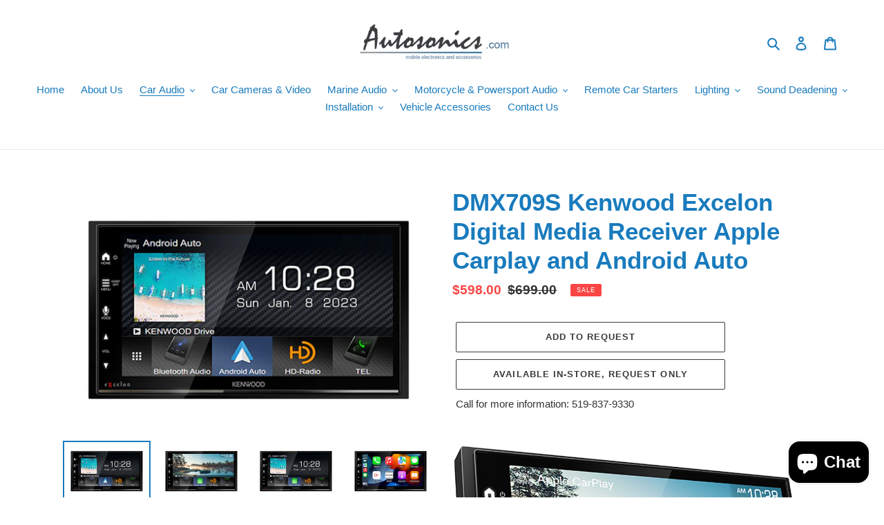

--- FILE ---
content_type: text/html; charset=utf-8
request_url: https://autosonics-shop.com/collections/apple-car-play-android-auto-radios/products/dmx709s-kenwood-excelon-digital-media-receiver-apple-carplay-and-android-auto
body_size: 36852
content:
<!doctype html>
<html class="no-js" lang="en">
<head>
	
  <meta name="facebook-domain-verification" content="ix7qoioh3z822kc5p30a2418zn57ul" />
  <!-- Global site tag (gtag.js) - Google Analytics -->
<script async src="https://www.googletagmanager.com/gtag/js?id=G-RXTP71V1K8"></script>
<script>
  window.dataLayer = window.dataLayer || [];
  function gtag(){dataLayer.push(arguments);}
  gtag('js', new Date());

  gtag('config', 'G-RXTP71V1K8');
  gtag('config', 'AW-454492219');
</script>
  
  <meta charset="utf-8">
  <meta http-equiv="X-UA-Compatible" content="IE=edge,chrome=1">
  <meta name="viewport" content="width=device-width,initial-scale=1">
  <meta name="theme-color" content="#3a3a3a">
  <link rel="canonical" href="https://autosonics-shop.com/products/dmx709s-kenwood-excelon-digital-media-receiver-apple-carplay-and-android-auto"><title>DMX709S Kenwood Excelon Digital Media Receiver Apple Carplay and Andro
&ndash; Autosonics</title><meta name="description" content="DMX709SDigital Multimedia Receiverwith Bluetooth Buy Now Product Registration 6.8&quot; WVGA Monitor with Capacitive Touch Panel Apple CarPlay® &amp;amp; Android Auto™ Ready USB Mirroring for Android 13 Band EQ &amp;amp; Digital Time Alignment 3 Camera Inputs Built-in HD Radio Tuner Short Chassis 3 Preouts 5.0V Features Smartphone "><!-- /snippets/social-meta-tags.liquid -->




<meta property="og:site_name" content="Autosonics">
<meta property="og:url" content="https://autosonics-shop.com/products/dmx709s-kenwood-excelon-digital-media-receiver-apple-carplay-and-android-auto">
<meta property="og:title" content="DMX709S Kenwood Excelon Digital Media Receiver Apple Carplay and Android Auto">
<meta property="og:type" content="product">
<meta property="og:description" content="DMX709SDigital Multimedia Receiverwith Bluetooth Buy Now Product Registration 6.8&quot; WVGA Monitor with Capacitive Touch Panel Apple CarPlay® &amp;amp; Android Auto™ Ready USB Mirroring for Android 13 Band EQ &amp;amp; Digital Time Alignment 3 Camera Inputs Built-in HD Radio Tuner Short Chassis 3 Preouts 5.0V Features Smartphone ">

  <meta property="og:price:amount" content="598.00">
  <meta property="og:price:currency" content="CAD">

<meta property="og:image" content="http://autosonics-shop.com/cdn/shop/products/image_product01_big_1200x1200.png?v=1666972167"><meta property="og:image" content="http://autosonics-shop.com/cdn/shop/products/image_product02_big_53539541-8011-49c1-8782-20e35cd21475_1200x1200.png?v=1666972167"><meta property="og:image" content="http://autosonics-shop.com/cdn/shop/products/image_product03_big_afb7eeef-185d-47f1-a6d8-427cfa3dff3f_1200x1200.png?v=1666972165">
<meta property="og:image:secure_url" content="https://autosonics-shop.com/cdn/shop/products/image_product01_big_1200x1200.png?v=1666972167"><meta property="og:image:secure_url" content="https://autosonics-shop.com/cdn/shop/products/image_product02_big_53539541-8011-49c1-8782-20e35cd21475_1200x1200.png?v=1666972167"><meta property="og:image:secure_url" content="https://autosonics-shop.com/cdn/shop/products/image_product03_big_afb7eeef-185d-47f1-a6d8-427cfa3dff3f_1200x1200.png?v=1666972165">


  <meta name="twitter:site" content="@salesautosonics?lang=en">

<meta name="twitter:card" content="summary_large_image">
<meta name="twitter:title" content="DMX709S Kenwood Excelon Digital Media Receiver Apple Carplay and Android Auto">
<meta name="twitter:description" content="DMX709SDigital Multimedia Receiverwith Bluetooth Buy Now Product Registration 6.8&quot; WVGA Monitor with Capacitive Touch Panel Apple CarPlay® &amp;amp; Android Auto™ Ready USB Mirroring for Android 13 Band EQ &amp;amp; Digital Time Alignment 3 Camera Inputs Built-in HD Radio Tuner Short Chassis 3 Preouts 5.0V Features Smartphone ">


  <link href="//autosonics-shop.com/cdn/shop/t/1/assets/theme.scss.css?v=67064592153969078741759259692" rel="stylesheet" type="text/css" media="all" />

  <script>
    var theme = {
      breakpoints: {
        medium: 750,
        large: 990,
        widescreen: 1400
      },
      strings: {
        addToCart: "Add to cart",
        soldOut: "Sold out",
        unavailable: "Unavailable",
        regularPrice: "Regular price",
        salePrice: "Sale price",
        sale: "Sale",
        fromLowestPrice: "from [price]",
        vendor: "Vendor",
        showMore: "Show More",
        showLess: "Show Less",
        searchFor: "Search for",
        addressError: "Error looking up that address",
        addressNoResults: "No results for that address",
        addressQueryLimit: "You have exceeded the Google API usage limit. Consider upgrading to a \u003ca href=\"https:\/\/developers.google.com\/maps\/premium\/usage-limits\"\u003ePremium Plan\u003c\/a\u003e.",
        authError: "There was a problem authenticating your Google Maps account.",
        newWindow: "Opens in a new window.",
        external: "Opens external website.",
        newWindowExternal: "Opens external website in a new window.",
        removeLabel: "Remove [product]",
        update: "Update",
        quantity: "Quantity",
        discountedTotal: "Discounted total",
        regularTotal: "Regular total",
        priceColumn: "See Price column for discount details.",
        quantityMinimumMessage: "Quantity must be 1 or more",
        cartError: "There was an error while updating your cart. Please try again.",
        removedItemMessage: "Removed \u003cspan class=\"cart__removed-product-details\"\u003e([quantity]) [link]\u003c\/span\u003e from your cart.",
        unitPrice: "Unit price",
        unitPriceSeparator: "per",
        oneCartCount: "1 item",
        otherCartCount: "[count] items",
        quantityLabel: "Quantity: [count]",
        products: "Products",
        loading: "Loading",
        number_of_results: "[result_number] of [results_count]",
        number_of_results_found: "[results_count] results found",
        one_result_found: "1 result found"
      },
      moneyFormat: "${{amount}}",
      moneyFormatWithCurrency: "${{amount}} CAD",
      settings: {
        predictiveSearchEnabled: true,
        predictiveSearchShowPrice: false,
        predictiveSearchShowVendor: false
      }
    }

    document.documentElement.className = document.documentElement.className.replace('no-js', 'js');
  </script><script src="//autosonics-shop.com/cdn/shop/t/1/assets/lazysizes.js?v=94224023136283657951590004982" async="async"></script>
  <script src="//autosonics-shop.com/cdn/shop/t/1/assets/vendor.js?v=85833464202832145531590004984" defer="defer"></script>
  <script src="//autosonics-shop.com/cdn/shop/t/1/assets/theme.js?v=166309369365226100301595951705" defer="defer"></script>

  <script>window.performance && window.performance.mark && window.performance.mark('shopify.content_for_header.start');</script><meta name="google-site-verification" content="kFFmn2YXu_n-sYj8VCGgMAO--yE2UVHlvXWOWgWSx4U">
<meta id="shopify-digital-wallet" name="shopify-digital-wallet" content="/28891611222/digital_wallets/dialog">
<link rel="alternate" type="application/json+oembed" href="https://autosonics-shop.com/products/dmx709s-kenwood-excelon-digital-media-receiver-apple-carplay-and-android-auto.oembed">
<script async="async" src="/checkouts/internal/preloads.js?locale=en-CA"></script>
<script id="shopify-features" type="application/json">{"accessToken":"531d2890fca1567dc9dbf16f16b38ac9","betas":["rich-media-storefront-analytics"],"domain":"autosonics-shop.com","predictiveSearch":true,"shopId":28891611222,"locale":"en"}</script>
<script>var Shopify = Shopify || {};
Shopify.shop = "autosonics-2.myshopify.com";
Shopify.locale = "en";
Shopify.currency = {"active":"CAD","rate":"1.0"};
Shopify.country = "CA";
Shopify.theme = {"name":"Debut","id":82895667286,"schema_name":"Debut","schema_version":"16.5.6","theme_store_id":796,"role":"main"};
Shopify.theme.handle = "null";
Shopify.theme.style = {"id":null,"handle":null};
Shopify.cdnHost = "autosonics-shop.com/cdn";
Shopify.routes = Shopify.routes || {};
Shopify.routes.root = "/";</script>
<script type="module">!function(o){(o.Shopify=o.Shopify||{}).modules=!0}(window);</script>
<script>!function(o){function n(){var o=[];function n(){o.push(Array.prototype.slice.apply(arguments))}return n.q=o,n}var t=o.Shopify=o.Shopify||{};t.loadFeatures=n(),t.autoloadFeatures=n()}(window);</script>
<script id="shop-js-analytics" type="application/json">{"pageType":"product"}</script>
<script defer="defer" async type="module" src="//autosonics-shop.com/cdn/shopifycloud/shop-js/modules/v2/client.init-shop-cart-sync_BdyHc3Nr.en.esm.js"></script>
<script defer="defer" async type="module" src="//autosonics-shop.com/cdn/shopifycloud/shop-js/modules/v2/chunk.common_Daul8nwZ.esm.js"></script>
<script type="module">
  await import("//autosonics-shop.com/cdn/shopifycloud/shop-js/modules/v2/client.init-shop-cart-sync_BdyHc3Nr.en.esm.js");
await import("//autosonics-shop.com/cdn/shopifycloud/shop-js/modules/v2/chunk.common_Daul8nwZ.esm.js");

  window.Shopify.SignInWithShop?.initShopCartSync?.({"fedCMEnabled":true,"windoidEnabled":true});

</script>
<script>(function() {
  var isLoaded = false;
  function asyncLoad() {
    if (isLoaded) return;
    isLoaded = true;
    var urls = ["https:\/\/mpop.pxucdn.com\/apps.pixelunion.net\/scripts\/js\/countdown\/bundle.min.js?shop=autosonics-2.myshopify.com"];
    for (var i = 0; i < urls.length; i++) {
      var s = document.createElement('script');
      s.type = 'text/javascript';
      s.async = true;
      s.src = urls[i];
      var x = document.getElementsByTagName('script')[0];
      x.parentNode.insertBefore(s, x);
    }
  };
  if(window.attachEvent) {
    window.attachEvent('onload', asyncLoad);
  } else {
    window.addEventListener('load', asyncLoad, false);
  }
})();</script>
<script id="__st">var __st={"a":28891611222,"offset":-18000,"reqid":"38e18b6d-f306-4a80-ac9f-cfb1e0e806ce-1768987465","pageurl":"autosonics-shop.com\/collections\/apple-car-play-android-auto-radios\/products\/dmx709s-kenwood-excelon-digital-media-receiver-apple-carplay-and-android-auto","u":"b4bcd406e370","p":"product","rtyp":"product","rid":7381452095679};</script>
<script>window.ShopifyPaypalV4VisibilityTracking = true;</script>
<script id="captcha-bootstrap">!function(){'use strict';const t='contact',e='account',n='new_comment',o=[[t,t],['blogs',n],['comments',n],[t,'customer']],c=[[e,'customer_login'],[e,'guest_login'],[e,'recover_customer_password'],[e,'create_customer']],r=t=>t.map((([t,e])=>`form[action*='/${t}']:not([data-nocaptcha='true']) input[name='form_type'][value='${e}']`)).join(','),a=t=>()=>t?[...document.querySelectorAll(t)].map((t=>t.form)):[];function s(){const t=[...o],e=r(t);return a(e)}const i='password',u='form_key',d=['recaptcha-v3-token','g-recaptcha-response','h-captcha-response',i],f=()=>{try{return window.sessionStorage}catch{return}},m='__shopify_v',_=t=>t.elements[u];function p(t,e,n=!1){try{const o=window.sessionStorage,c=JSON.parse(o.getItem(e)),{data:r}=function(t){const{data:e,action:n}=t;return t[m]||n?{data:e,action:n}:{data:t,action:n}}(c);for(const[e,n]of Object.entries(r))t.elements[e]&&(t.elements[e].value=n);n&&o.removeItem(e)}catch(o){console.error('form repopulation failed',{error:o})}}const l='form_type',E='cptcha';function T(t){t.dataset[E]=!0}const w=window,h=w.document,L='Shopify',v='ce_forms',y='captcha';let A=!1;((t,e)=>{const n=(g='f06e6c50-85a8-45c8-87d0-21a2b65856fe',I='https://cdn.shopify.com/shopifycloud/storefront-forms-hcaptcha/ce_storefront_forms_captcha_hcaptcha.v1.5.2.iife.js',D={infoText:'Protected by hCaptcha',privacyText:'Privacy',termsText:'Terms'},(t,e,n)=>{const o=w[L][v],c=o.bindForm;if(c)return c(t,g,e,D).then(n);var r;o.q.push([[t,g,e,D],n]),r=I,A||(h.body.append(Object.assign(h.createElement('script'),{id:'captcha-provider',async:!0,src:r})),A=!0)});var g,I,D;w[L]=w[L]||{},w[L][v]=w[L][v]||{},w[L][v].q=[],w[L][y]=w[L][y]||{},w[L][y].protect=function(t,e){n(t,void 0,e),T(t)},Object.freeze(w[L][y]),function(t,e,n,w,h,L){const[v,y,A,g]=function(t,e,n){const i=e?o:[],u=t?c:[],d=[...i,...u],f=r(d),m=r(i),_=r(d.filter((([t,e])=>n.includes(e))));return[a(f),a(m),a(_),s()]}(w,h,L),I=t=>{const e=t.target;return e instanceof HTMLFormElement?e:e&&e.form},D=t=>v().includes(t);t.addEventListener('submit',(t=>{const e=I(t);if(!e)return;const n=D(e)&&!e.dataset.hcaptchaBound&&!e.dataset.recaptchaBound,o=_(e),c=g().includes(e)&&(!o||!o.value);(n||c)&&t.preventDefault(),c&&!n&&(function(t){try{if(!f())return;!function(t){const e=f();if(!e)return;const n=_(t);if(!n)return;const o=n.value;o&&e.removeItem(o)}(t);const e=Array.from(Array(32),(()=>Math.random().toString(36)[2])).join('');!function(t,e){_(t)||t.append(Object.assign(document.createElement('input'),{type:'hidden',name:u})),t.elements[u].value=e}(t,e),function(t,e){const n=f();if(!n)return;const o=[...t.querySelectorAll(`input[type='${i}']`)].map((({name:t})=>t)),c=[...d,...o],r={};for(const[a,s]of new FormData(t).entries())c.includes(a)||(r[a]=s);n.setItem(e,JSON.stringify({[m]:1,action:t.action,data:r}))}(t,e)}catch(e){console.error('failed to persist form',e)}}(e),e.submit())}));const S=(t,e)=>{t&&!t.dataset[E]&&(n(t,e.some((e=>e===t))),T(t))};for(const o of['focusin','change'])t.addEventListener(o,(t=>{const e=I(t);D(e)&&S(e,y())}));const B=e.get('form_key'),M=e.get(l),P=B&&M;t.addEventListener('DOMContentLoaded',(()=>{const t=y();if(P)for(const e of t)e.elements[l].value===M&&p(e,B);[...new Set([...A(),...v().filter((t=>'true'===t.dataset.shopifyCaptcha))])].forEach((e=>S(e,t)))}))}(h,new URLSearchParams(w.location.search),n,t,e,['guest_login'])})(!0,!0)}();</script>
<script integrity="sha256-4kQ18oKyAcykRKYeNunJcIwy7WH5gtpwJnB7kiuLZ1E=" data-source-attribution="shopify.loadfeatures" defer="defer" src="//autosonics-shop.com/cdn/shopifycloud/storefront/assets/storefront/load_feature-a0a9edcb.js" crossorigin="anonymous"></script>
<script data-source-attribution="shopify.dynamic_checkout.dynamic.init">var Shopify=Shopify||{};Shopify.PaymentButton=Shopify.PaymentButton||{isStorefrontPortableWallets:!0,init:function(){window.Shopify.PaymentButton.init=function(){};var t=document.createElement("script");t.src="https://autosonics-shop.com/cdn/shopifycloud/portable-wallets/latest/portable-wallets.en.js",t.type="module",document.head.appendChild(t)}};
</script>
<script data-source-attribution="shopify.dynamic_checkout.buyer_consent">
  function portableWalletsHideBuyerConsent(e){var t=document.getElementById("shopify-buyer-consent"),n=document.getElementById("shopify-subscription-policy-button");t&&n&&(t.classList.add("hidden"),t.setAttribute("aria-hidden","true"),n.removeEventListener("click",e))}function portableWalletsShowBuyerConsent(e){var t=document.getElementById("shopify-buyer-consent"),n=document.getElementById("shopify-subscription-policy-button");t&&n&&(t.classList.remove("hidden"),t.removeAttribute("aria-hidden"),n.addEventListener("click",e))}window.Shopify?.PaymentButton&&(window.Shopify.PaymentButton.hideBuyerConsent=portableWalletsHideBuyerConsent,window.Shopify.PaymentButton.showBuyerConsent=portableWalletsShowBuyerConsent);
</script>
<script>
  function portableWalletsCleanup(e){e&&e.src&&console.error("Failed to load portable wallets script "+e.src);var t=document.querySelectorAll("shopify-accelerated-checkout .shopify-payment-button__skeleton, shopify-accelerated-checkout-cart .wallet-cart-button__skeleton"),e=document.getElementById("shopify-buyer-consent");for(let e=0;e<t.length;e++)t[e].remove();e&&e.remove()}function portableWalletsNotLoadedAsModule(e){e instanceof ErrorEvent&&"string"==typeof e.message&&e.message.includes("import.meta")&&"string"==typeof e.filename&&e.filename.includes("portable-wallets")&&(window.removeEventListener("error",portableWalletsNotLoadedAsModule),window.Shopify.PaymentButton.failedToLoad=e,"loading"===document.readyState?document.addEventListener("DOMContentLoaded",window.Shopify.PaymentButton.init):window.Shopify.PaymentButton.init())}window.addEventListener("error",portableWalletsNotLoadedAsModule);
</script>

<script type="module" src="https://autosonics-shop.com/cdn/shopifycloud/portable-wallets/latest/portable-wallets.en.js" onError="portableWalletsCleanup(this)" crossorigin="anonymous"></script>
<script nomodule>
  document.addEventListener("DOMContentLoaded", portableWalletsCleanup);
</script>

<link id="shopify-accelerated-checkout-styles" rel="stylesheet" media="screen" href="https://autosonics-shop.com/cdn/shopifycloud/portable-wallets/latest/accelerated-checkout-backwards-compat.css" crossorigin="anonymous">
<style id="shopify-accelerated-checkout-cart">
        #shopify-buyer-consent {
  margin-top: 1em;
  display: inline-block;
  width: 100%;
}

#shopify-buyer-consent.hidden {
  display: none;
}

#shopify-subscription-policy-button {
  background: none;
  border: none;
  padding: 0;
  text-decoration: underline;
  font-size: inherit;
  cursor: pointer;
}

#shopify-subscription-policy-button::before {
  box-shadow: none;
}

      </style>

<script>window.performance && window.performance.mark && window.performance.mark('shopify.content_for_header.end');</script>

<!-- GSSTART CFP code start. Do not change -->
<script type="text/javascript"> gsProductId = "7381452095679"; gsCustomerId = ""; gsShopName = "autosonics-2.myshopify.com";   gsProductName = "DMX709S Kenwood Excelon Digital Media Receiver Apple Carplay and Android Auto";
  gsProductHandle = "dmx709s-kenwood-excelon-digital-media-receiver-apple-carplay-and-android-auto"; gsProductPrice = "59800";  gsProductImage = "//autosonics-shop.com/cdn/shop/products/image_product01_big_small.png?v=1666972167"; </script><script type="text/javascript" charset="utf-8" src="https://gravity-software.com/js/shopify/cfp_refactored19460.js?v=gs62be7551bad6cf437d97d62aad2e0717"></script> <link rel="stylesheet" href="https://gravity-software.com/js/shopify/jqueryui/jquery-uinew.min19460.css?v=gs62be7551bad6cf437d97d62aad2e0717"/> 
<!-- CFP code end. Do not change GSEND --><!-- BEGIN app block: shopify://apps/pandectes-gdpr/blocks/banner/58c0baa2-6cc1-480c-9ea6-38d6d559556a -->
  
    
      <!-- TCF is active, scripts are loaded above -->
      
      <script>
        
          window.PandectesSettings = {"store":{"id":28891611222,"plan":"basic","theme":"Debut","primaryLocale":"en","adminMode":false,"headless":false,"storefrontRootDomain":"","checkoutRootDomain":"","storefrontAccessToken":""},"tsPublished":1744895458,"declaration":{"showPurpose":false,"showProvider":false,"declIntroText":"We use cookies to optimize website functionality, analyze the performance, and provide personalized experience to you. Some cookies are essential to make the website operate and function correctly. Those cookies cannot be disabled. In this window you can manage your preference of cookies.","showDateGenerated":true},"language":{"unpublished":[],"languageMode":"Single","fallbackLanguage":"en","languageDetection":"browser","languagesSupported":[]},"texts":{"managed":{"headerText":{"en":"We respect your privacy"},"consentText":{"en":"This website uses cookies to ensure you get the best experience."},"linkText":{"en":"Learn more"},"imprintText":{"en":"Imprint"},"googleLinkText":{"en":"Google's Privacy Terms"},"allowButtonText":{"en":"Accept"},"denyButtonText":{"en":"Decline"},"dismissButtonText":{"en":"Ok"},"leaveSiteButtonText":{"en":"Leave this site"},"preferencesButtonText":{"en":"Preferences"},"cookiePolicyText":{"en":"Cookie policy"},"preferencesPopupTitleText":{"en":"Manage consent preferences"},"preferencesPopupIntroText":{"en":"We use cookies to optimize website functionality, analyze the performance, and provide personalized experience to you. Some cookies are essential to make the website operate and function correctly. Those cookies cannot be disabled. In this window you can manage your preference of cookies."},"preferencesPopupSaveButtonText":{"en":"Save preferences"},"preferencesPopupCloseButtonText":{"en":"Close"},"preferencesPopupAcceptAllButtonText":{"en":"Accept all"},"preferencesPopupRejectAllButtonText":{"en":"Reject all"},"cookiesDetailsText":{"en":"Cookies details"},"preferencesPopupAlwaysAllowedText":{"en":"Always allowed"},"accessSectionParagraphText":{"en":"You have the right to request access to your data at any time."},"accessSectionTitleText":{"en":"Data portability"},"accessSectionAccountInfoActionText":{"en":"Personal data"},"accessSectionDownloadReportActionText":{"en":"Request export"},"accessSectionGDPRRequestsActionText":{"en":"Data subject requests"},"accessSectionOrdersRecordsActionText":{"en":"Orders"},"rectificationSectionParagraphText":{"en":"You have the right to request your data to be updated whenever you think it is appropriate."},"rectificationSectionTitleText":{"en":"Data Rectification"},"rectificationCommentPlaceholder":{"en":"Describe what you want to be updated"},"rectificationCommentValidationError":{"en":"Comment is required"},"rectificationSectionEditAccountActionText":{"en":"Request an update"},"erasureSectionTitleText":{"en":"Right to be forgotten"},"erasureSectionParagraphText":{"en":"You have the right to ask all your data to be erased. After that, you will no longer be able to access your account."},"erasureSectionRequestDeletionActionText":{"en":"Request personal data deletion"},"consentDate":{"en":"Consent date"},"consentId":{"en":"Consent ID"},"consentSectionChangeConsentActionText":{"en":"Change consent preference"},"consentSectionConsentedText":{"en":"You consented to the cookies policy of this website on"},"consentSectionNoConsentText":{"en":"You have not consented to the cookies policy of this website."},"consentSectionTitleText":{"en":"Your cookie consent"},"consentStatus":{"en":"Consent preference"},"confirmationFailureMessage":{"en":"Your request was not verified. Please try again and if problem persists, contact store owner for assistance"},"confirmationFailureTitle":{"en":"A problem occurred"},"confirmationSuccessMessage":{"en":"We will soon get back to you as to your request."},"confirmationSuccessTitle":{"en":"Your request is verified"},"guestsSupportEmailFailureMessage":{"en":"Your request was not submitted. Please try again and if problem persists, contact store owner for assistance."},"guestsSupportEmailFailureTitle":{"en":"A problem occurred"},"guestsSupportEmailPlaceholder":{"en":"E-mail address"},"guestsSupportEmailSuccessMessage":{"en":"If you are registered as a customer of this store, you will soon receive an email with instructions on how to proceed."},"guestsSupportEmailSuccessTitle":{"en":"Thank you for your request"},"guestsSupportEmailValidationError":{"en":"Email is not valid"},"guestsSupportInfoText":{"en":"Please login with your customer account to further proceed."},"submitButton":{"en":"Submit"},"submittingButton":{"en":"Submitting..."},"cancelButton":{"en":"Cancel"},"declIntroText":{"en":"We use cookies to optimize website functionality, analyze the performance, and provide personalized experience to you. Some cookies are essential to make the website operate and function correctly. Those cookies cannot be disabled. In this window you can manage your preference of cookies."},"declName":{"en":"Name"},"declPurpose":{"en":"Purpose"},"declType":{"en":"Type"},"declRetention":{"en":"Retention"},"declProvider":{"en":"Provider"},"declFirstParty":{"en":"First-party"},"declThirdParty":{"en":"Third-party"},"declSeconds":{"en":"seconds"},"declMinutes":{"en":"minutes"},"declHours":{"en":"hours"},"declDays":{"en":"days"},"declMonths":{"en":"months"},"declYears":{"en":"years"},"declSession":{"en":"Session"},"declDomain":{"en":"Domain"},"declPath":{"en":"Path"}},"categories":{"strictlyNecessaryCookiesTitleText":{"en":"Strictly necessary cookies"},"strictlyNecessaryCookiesDescriptionText":{"en":"These cookies are essential in order to enable you to move around the website and use its features, such as accessing secure areas of the website. The website cannot function properly without these cookies."},"functionalityCookiesTitleText":{"en":"Functional cookies"},"functionalityCookiesDescriptionText":{"en":"These cookies enable the site to provide enhanced functionality and personalisation. They may be set by us or by third party providers whose services we have added to our pages. If you do not allow these cookies then some or all of these services may not function properly."},"performanceCookiesTitleText":{"en":"Performance cookies"},"performanceCookiesDescriptionText":{"en":"These cookies enable us to monitor and improve the performance of our website. For example, they allow us to count visits, identify traffic sources and see which parts of the site are most popular."},"targetingCookiesTitleText":{"en":"Targeting cookies"},"targetingCookiesDescriptionText":{"en":"These cookies may be set through our site by our advertising partners. They may be used by those companies to build a profile of your interests and show you relevant adverts on other sites.    They do not store directly personal information, but are based on uniquely identifying your browser and internet device. If you do not allow these cookies, you will experience less targeted advertising."},"unclassifiedCookiesTitleText":{"en":"Unclassified cookies"},"unclassifiedCookiesDescriptionText":{"en":"Unclassified cookies are cookies that we are in the process of classifying, together with the providers of individual cookies."}},"auto":{}},"library":{"previewMode":false,"fadeInTimeout":0,"defaultBlocked":7,"showLink":true,"showImprintLink":false,"showGoogleLink":false,"enabled":true,"cookie":{"expiryDays":365,"secure":true,"domain":""},"dismissOnScroll":false,"dismissOnWindowClick":false,"dismissOnTimeout":false,"palette":{"popup":{"background":"#FFFFFF","backgroundForCalculations":{"a":1,"b":255,"g":255,"r":255},"text":"#197BBD"},"button":{"background":"transparent","backgroundForCalculations":{"a":1,"b":255,"g":255,"r":255},"text":"#197BBD","textForCalculation":{"a":1,"b":189,"g":123,"r":25},"border":"#197BBD"}},"content":{"href":"https://autosonics-2.myshopify.com/policies/privacy-policy","imprintHref":"/","close":"&#10005;","target":"","logo":"<img class=\"cc-banner-logo\" style=\"max-height: 40px;\" src=\"https://autosonics-2.myshopify.com/cdn/shop/files/pandectes-banner-logo.png\" alt=\"logo\" />"},"window":"<div role=\"dialog\" aria-live=\"polite\" aria-label=\"cookieconsent\" aria-describedby=\"cookieconsent:desc\" id=\"pandectes-banner\" class=\"cc-window-wrapper cc-top-wrapper\"><div class=\"pd-cookie-banner-window cc-window {{classes}}\"><!--googleoff: all-->{{children}}<!--googleon: all--></div></div>","compliance":{"opt-both":"<div class=\"cc-compliance cc-highlight\">{{deny}}{{allow}}</div>"},"type":"opt-both","layouts":{"basic":"{{logo}}{{messagelink}}{{compliance}}{{close}}"},"position":"top","theme":"wired","revokable":true,"animateRevokable":false,"revokableReset":false,"revokableLogoUrl":"https://autosonics-2.myshopify.com/cdn/shop/files/pandectes-reopen-logo.png","revokablePlacement":"bottom-left","revokableMarginHorizontal":15,"revokableMarginVertical":15,"static":false,"autoAttach":true,"hasTransition":true,"blacklistPage":[""],"elements":{"close":"<button aria-label=\"dismiss cookie message\" type=\"button\" tabindex=\"0\" class=\"cc-close\">{{close}}</button>","dismiss":"<button aria-label=\"dismiss cookie message\" type=\"button\" tabindex=\"0\" class=\"cc-btn cc-btn-decision cc-dismiss\">{{dismiss}}</button>","allow":"<button aria-label=\"allow cookies\" type=\"button\" tabindex=\"0\" class=\"cc-btn cc-btn-decision cc-allow\">{{allow}}</button>","deny":"<button aria-label=\"deny cookies\" type=\"button\" tabindex=\"0\" class=\"cc-btn cc-btn-decision cc-deny\">{{deny}}</button>","preferences":"<button aria-label=\"settings cookies\" tabindex=\"0\" type=\"button\" class=\"cc-btn cc-settings\" onclick=\"Pandectes.fn.openPreferences()\">{{preferences}}</button>"}},"geolocation":{"brOnly":false,"caOnly":false,"chOnly":false,"euOnly":false,"jpOnly":false,"thOnly":false,"canadaOnly":true,"globalVisibility":false},"dsr":{"guestsSupport":false,"accessSectionDownloadReportAuto":false},"banner":{"resetTs":1704495653,"extraCss":"        .cc-banner-logo {max-width: 24em!important;}    @media(min-width: 768px) {.cc-window.cc-floating{max-width: 24em!important;width: 24em!important;}}    .cc-message, .pd-cookie-banner-window .cc-header, .cc-logo {text-align: left}    .cc-window-wrapper{z-index: 2147483647;}    .cc-window{z-index: 2147483647;font-family: inherit;}    .pd-cookie-banner-window .cc-header{font-family: inherit;}    .pd-cp-ui{font-family: inherit; background-color: #FFFFFF;color:#197BBD;}    button.pd-cp-btn, a.pd-cp-btn{}    input + .pd-cp-preferences-slider{background-color: rgba(25, 123, 189, 0.3)}    .pd-cp-scrolling-section::-webkit-scrollbar{background-color: rgba(25, 123, 189, 0.3)}    input:checked + .pd-cp-preferences-slider{background-color: rgba(25, 123, 189, 1)}    .pd-cp-scrolling-section::-webkit-scrollbar-thumb {background-color: rgba(25, 123, 189, 1)}    .pd-cp-ui-close{color:#197BBD;}    .pd-cp-preferences-slider:before{background-color: #FFFFFF}    .pd-cp-title:before {border-color: #197BBD!important}    .pd-cp-preferences-slider{background-color:#197BBD}    .pd-cp-toggle{color:#197BBD!important}    @media(max-width:699px) {.pd-cp-ui-close-top svg {fill: #197BBD}}    .pd-cp-toggle:hover,.pd-cp-toggle:visited,.pd-cp-toggle:active{color:#197BBD!important}    .pd-cookie-banner-window {box-shadow: 0 0 18px rgb(0 0 0 / 20%);}  ","customJavascript":{},"showPoweredBy":false,"logoHeight":40,"hybridStrict":false,"cookiesBlockedByDefault":"7","isActive":true,"implicitSavePreferences":false,"cookieIcon":false,"blockBots":false,"showCookiesDetails":true,"hasTransition":true,"blockingPage":false,"showOnlyLandingPage":false,"leaveSiteUrl":"https://www.google.com","linkRespectStoreLang":false},"cookies":{"0":[{"name":"cart_currency","type":"http","domain":"autosonics-shop.com","path":"/","provider":"Shopify","firstParty":true,"retention":"2 ","expires":2,"unit":"declSession","purpose":{"en":"The cookie is necessary for the secure checkout and payment function on the website. This function is provided by shopify.com."}},{"name":"keep_alive","type":"http","domain":"autosonics-shop.com","path":"/","provider":"Shopify","firstParty":true,"retention":"30 minute(s)","expires":30,"unit":"declMinutes","purpose":{"en":"Used in connection with buyer localization."}},{"name":"secure_customer_sig","type":"http","domain":"autosonics-shop.com","path":"/","provider":"Shopify","firstParty":true,"retention":"1 year(s)","expires":1,"unit":"declYears","purpose":{"en":"Used in connection with customer login."}},{"name":"shopify_pay_redirect","type":"http","domain":"autosonics-shop.com","path":"/","provider":"Shopify","firstParty":true,"retention":"1 hour(s)","expires":1,"unit":"declHours","purpose":{"en":"The cookie is necessary for the secure checkout and payment function on the website. This function is provided by shopify.com."}},{"name":"_tracking_consent","type":"http","domain":".autosonics-shop.com","path":"/","provider":"Shopify","firstParty":true,"retention":"1 year(s)","expires":1,"unit":"declYears","purpose":{"en":"Tracking preferences."}},{"name":"localization","type":"http","domain":"autosonics-shop.com","path":"/","provider":"Shopify","firstParty":true,"retention":"1 year(s)","expires":1,"unit":"declYears","purpose":{"en":"Shopify store localization"}},{"name":"_cmp_a","type":"http","domain":".autosonics-shop.com","path":"/","provider":"Shopify","firstParty":true,"retention":"1 day(s)","expires":1,"unit":"declDays","purpose":{"en":"Used for managing customer privacy settings."}},{"name":"_pandectes_gdpr","type":"http","domain":".autosonics-shop.com","path":"/","provider":"Pandectes","firstParty":true,"retention":"1 year(s)","expires":1,"unit":"declYears","purpose":{"en":"Used for the functionality of the cookies consent banner."}},{"name":"cookietest","type":"http","domain":"autosonics-shop.com","path":"/","provider":"Shopify","firstParty":true,"retention":"Session","expires":1,"unit":"declSeconds","purpose":{"en":"Used to ensure our systems are working correctly."}},{"name":"_secure_session_id","type":"http","domain":"autosonics-shop.com","path":"/","provider":"Shopify","firstParty":true,"retention":"1 month(s)","expires":1,"unit":"declMonths","purpose":{"en":"Used in connection with navigation through a storefront."}}],"1":[],"2":[{"name":"_landing_page","type":"http","domain":".autosonics-shop.com","path":"/","provider":"Shopify","firstParty":true,"retention":"2 ","expires":2,"unit":"declSession","purpose":{"en":"Tracks landing pages."}},{"name":"_gid","type":"http","domain":".autosonics-shop.com","path":"/","provider":"Google","firstParty":true,"retention":"1 day(s)","expires":1,"unit":"declDays","purpose":{"en":"Cookie is placed by Google Analytics to count and track pageviews."}},{"name":"_gat","type":"http","domain":".autosonics-shop.com","path":"/","provider":"Google","firstParty":true,"retention":"1 minute(s)","expires":1,"unit":"declMinutes","purpose":{"en":"Cookie is placed by Google Analytics to filter requests from bots."}},{"name":"_shopify_sa_t","type":"http","domain":".autosonics-shop.com","path":"/","provider":"Shopify","firstParty":true,"retention":"30 minute(s)","expires":30,"unit":"declMinutes","purpose":{"en":"Shopify analytics relating to marketing & referrals."}},{"name":"_shopify_y","type":"http","domain":".autosonics-shop.com","path":"/","provider":"Shopify","firstParty":true,"retention":"1 year(s)","expires":1,"unit":"declYears","purpose":{"en":"Shopify analytics."}},{"name":"_orig_referrer","type":"http","domain":".autosonics-shop.com","path":"/","provider":"Shopify","firstParty":true,"retention":"2 ","expires":2,"unit":"declSession","purpose":{"en":"Tracks landing pages."}},{"name":"_shopify_sa_p","type":"http","domain":".autosonics-shop.com","path":"/","provider":"Shopify","firstParty":true,"retention":"30 minute(s)","expires":30,"unit":"declMinutes","purpose":{"en":"Shopify analytics relating to marketing & referrals."}},{"name":"_shopify_s","type":"http","domain":".autosonics-shop.com","path":"/","provider":"Shopify","firstParty":true,"retention":"30 minute(s)","expires":30,"unit":"declMinutes","purpose":{"en":"Shopify analytics."}},{"name":"_shopify_d","type":"http","domain":"com","path":"/","provider":"Shopify","firstParty":false,"retention":"Session","expires":1,"unit":"declSeconds","purpose":{"en":"Shopify analytics."}},{"name":"_shopify_d","type":"http","domain":"autosonics-shop.com","path":"/","provider":"Shopify","firstParty":true,"retention":"Session","expires":1,"unit":"declSeconds","purpose":{"en":"Shopify analytics."}},{"name":"_ga","type":"http","domain":".autosonics-shop.com","path":"/","provider":"Google","firstParty":true,"retention":"1 year(s)","expires":1,"unit":"declYears","purpose":{"en":"Cookie is set by Google Analytics with unknown functionality"}},{"name":"_ga_RXTP71V1K8","type":"http","domain":".autosonics-shop.com","path":"/","provider":"Google","firstParty":true,"retention":"1 year(s)","expires":1,"unit":"declYears","purpose":{"en":""}},{"name":"_ga_CSYBP6R4MG","type":"http","domain":".autosonics-shop.com","path":"/","provider":"Google","firstParty":true,"retention":"1 year(s)","expires":1,"unit":"declYears","purpose":{"en":""}}],"4":[{"name":"test_cookie","type":"http","domain":".doubleclick.net","path":"/","provider":"Google","firstParty":false,"retention":"15 minute(s)","expires":15,"unit":"declMinutes","purpose":{"en":"To measure the visitors’ actions after they click through from an advert. Expires after each visit."}},{"name":"_gcl_au","type":"http","domain":".autosonics-shop.com","path":"/","provider":"Google","firstParty":true,"retention":"3 month(s)","expires":3,"unit":"declMonths","purpose":{"en":"Cookie is placed by Google Tag Manager to track conversions."}},{"name":"_fbp","type":"http","domain":".autosonics-shop.com","path":"/","provider":"Facebook","firstParty":true,"retention":"3 month(s)","expires":3,"unit":"declMonths","purpose":{"en":"Cookie is placed by Facebook to track visits across websites."}},{"name":"wpm-domain-test","type":"http","domain":"autosonics-shop.com","path":"/","provider":"Shopify","firstParty":true,"retention":"Session","expires":1,"unit":"declSeconds","purpose":{"en":"Used to test the storage of parameters about products added to the cart or payment currency"}},{"name":"wpm-domain-test","type":"http","domain":"com","path":"/","provider":"Shopify","firstParty":false,"retention":"Session","expires":1,"unit":"declSeconds","purpose":{"en":"Used to test the storage of parameters about products added to the cart or payment currency"}},{"name":"IDE","type":"http","domain":".doubleclick.net","path":"/","provider":"Google","firstParty":false,"retention":"1 year(s)","expires":1,"unit":"declYears","purpose":{"en":"To measure the visitors’ actions after they click through from an advert. Expires after 1 year."}}],"8":[]},"blocker":{"isActive":false,"googleConsentMode":{"id":"","analyticsId":"","isActive":false,"adStorageCategory":4,"analyticsStorageCategory":2,"personalizationStorageCategory":1,"functionalityStorageCategory":1,"customEvent":true,"securityStorageCategory":0,"redactData":true,"urlPassthrough":false,"dataLayerProperty":"dataLayer"},"facebookPixel":{"id":"","isActive":false,"ldu":false},"microsoft":{},"rakuten":{"isActive":false,"cmp":false,"ccpa":false},"gpcIsActive":false,"defaultBlocked":7,"patterns":{"whiteList":[],"blackList":{"1":[],"2":[],"4":[],"8":[]},"iframesWhiteList":[],"iframesBlackList":{"1":[],"2":[],"4":[],"8":[]},"beaconsWhiteList":[],"beaconsBlackList":{"1":[],"2":[],"4":[],"8":[]}}}};
        
        window.addEventListener('DOMContentLoaded', function(){
          const script = document.createElement('script');
          
            script.src = "https://cdn.shopify.com/extensions/019bdc07-7fb4-70c4-ad72-a3837152bf63/gdpr-238/assets/pandectes-core.js";
          
          script.defer = true;
          document.body.appendChild(script);
        })
      </script>
    
  


<!-- END app block --><script src="https://cdn.shopify.com/extensions/e8878072-2f6b-4e89-8082-94b04320908d/inbox-1254/assets/inbox-chat-loader.js" type="text/javascript" defer="defer"></script>
<link href="https://monorail-edge.shopifysvc.com" rel="dns-prefetch">
<script>(function(){if ("sendBeacon" in navigator && "performance" in window) {try {var session_token_from_headers = performance.getEntriesByType('navigation')[0].serverTiming.find(x => x.name == '_s').description;} catch {var session_token_from_headers = undefined;}var session_cookie_matches = document.cookie.match(/_shopify_s=([^;]*)/);var session_token_from_cookie = session_cookie_matches && session_cookie_matches.length === 2 ? session_cookie_matches[1] : "";var session_token = session_token_from_headers || session_token_from_cookie || "";function handle_abandonment_event(e) {var entries = performance.getEntries().filter(function(entry) {return /monorail-edge.shopifysvc.com/.test(entry.name);});if (!window.abandonment_tracked && entries.length === 0) {window.abandonment_tracked = true;var currentMs = Date.now();var navigation_start = performance.timing.navigationStart;var payload = {shop_id: 28891611222,url: window.location.href,navigation_start,duration: currentMs - navigation_start,session_token,page_type: "product"};window.navigator.sendBeacon("https://monorail-edge.shopifysvc.com/v1/produce", JSON.stringify({schema_id: "online_store_buyer_site_abandonment/1.1",payload: payload,metadata: {event_created_at_ms: currentMs,event_sent_at_ms: currentMs}}));}}window.addEventListener('pagehide', handle_abandonment_event);}}());</script>
<script id="web-pixels-manager-setup">(function e(e,d,r,n,o){if(void 0===o&&(o={}),!Boolean(null===(a=null===(i=window.Shopify)||void 0===i?void 0:i.analytics)||void 0===a?void 0:a.replayQueue)){var i,a;window.Shopify=window.Shopify||{};var t=window.Shopify;t.analytics=t.analytics||{};var s=t.analytics;s.replayQueue=[],s.publish=function(e,d,r){return s.replayQueue.push([e,d,r]),!0};try{self.performance.mark("wpm:start")}catch(e){}var l=function(){var e={modern:/Edge?\/(1{2}[4-9]|1[2-9]\d|[2-9]\d{2}|\d{4,})\.\d+(\.\d+|)|Firefox\/(1{2}[4-9]|1[2-9]\d|[2-9]\d{2}|\d{4,})\.\d+(\.\d+|)|Chrom(ium|e)\/(9{2}|\d{3,})\.\d+(\.\d+|)|(Maci|X1{2}).+ Version\/(15\.\d+|(1[6-9]|[2-9]\d|\d{3,})\.\d+)([,.]\d+|)( \(\w+\)|)( Mobile\/\w+|) Safari\/|Chrome.+OPR\/(9{2}|\d{3,})\.\d+\.\d+|(CPU[ +]OS|iPhone[ +]OS|CPU[ +]iPhone|CPU IPhone OS|CPU iPad OS)[ +]+(15[._]\d+|(1[6-9]|[2-9]\d|\d{3,})[._]\d+)([._]\d+|)|Android:?[ /-](13[3-9]|1[4-9]\d|[2-9]\d{2}|\d{4,})(\.\d+|)(\.\d+|)|Android.+Firefox\/(13[5-9]|1[4-9]\d|[2-9]\d{2}|\d{4,})\.\d+(\.\d+|)|Android.+Chrom(ium|e)\/(13[3-9]|1[4-9]\d|[2-9]\d{2}|\d{4,})\.\d+(\.\d+|)|SamsungBrowser\/([2-9]\d|\d{3,})\.\d+/,legacy:/Edge?\/(1[6-9]|[2-9]\d|\d{3,})\.\d+(\.\d+|)|Firefox\/(5[4-9]|[6-9]\d|\d{3,})\.\d+(\.\d+|)|Chrom(ium|e)\/(5[1-9]|[6-9]\d|\d{3,})\.\d+(\.\d+|)([\d.]+$|.*Safari\/(?![\d.]+ Edge\/[\d.]+$))|(Maci|X1{2}).+ Version\/(10\.\d+|(1[1-9]|[2-9]\d|\d{3,})\.\d+)([,.]\d+|)( \(\w+\)|)( Mobile\/\w+|) Safari\/|Chrome.+OPR\/(3[89]|[4-9]\d|\d{3,})\.\d+\.\d+|(CPU[ +]OS|iPhone[ +]OS|CPU[ +]iPhone|CPU IPhone OS|CPU iPad OS)[ +]+(10[._]\d+|(1[1-9]|[2-9]\d|\d{3,})[._]\d+)([._]\d+|)|Android:?[ /-](13[3-9]|1[4-9]\d|[2-9]\d{2}|\d{4,})(\.\d+|)(\.\d+|)|Mobile Safari.+OPR\/([89]\d|\d{3,})\.\d+\.\d+|Android.+Firefox\/(13[5-9]|1[4-9]\d|[2-9]\d{2}|\d{4,})\.\d+(\.\d+|)|Android.+Chrom(ium|e)\/(13[3-9]|1[4-9]\d|[2-9]\d{2}|\d{4,})\.\d+(\.\d+|)|Android.+(UC? ?Browser|UCWEB|U3)[ /]?(15\.([5-9]|\d{2,})|(1[6-9]|[2-9]\d|\d{3,})\.\d+)\.\d+|SamsungBrowser\/(5\.\d+|([6-9]|\d{2,})\.\d+)|Android.+MQ{2}Browser\/(14(\.(9|\d{2,})|)|(1[5-9]|[2-9]\d|\d{3,})(\.\d+|))(\.\d+|)|K[Aa][Ii]OS\/(3\.\d+|([4-9]|\d{2,})\.\d+)(\.\d+|)/},d=e.modern,r=e.legacy,n=navigator.userAgent;return n.match(d)?"modern":n.match(r)?"legacy":"unknown"}(),u="modern"===l?"modern":"legacy",c=(null!=n?n:{modern:"",legacy:""})[u],f=function(e){return[e.baseUrl,"/wpm","/b",e.hashVersion,"modern"===e.buildTarget?"m":"l",".js"].join("")}({baseUrl:d,hashVersion:r,buildTarget:u}),m=function(e){var d=e.version,r=e.bundleTarget,n=e.surface,o=e.pageUrl,i=e.monorailEndpoint;return{emit:function(e){var a=e.status,t=e.errorMsg,s=(new Date).getTime(),l=JSON.stringify({metadata:{event_sent_at_ms:s},events:[{schema_id:"web_pixels_manager_load/3.1",payload:{version:d,bundle_target:r,page_url:o,status:a,surface:n,error_msg:t},metadata:{event_created_at_ms:s}}]});if(!i)return console&&console.warn&&console.warn("[Web Pixels Manager] No Monorail endpoint provided, skipping logging."),!1;try{return self.navigator.sendBeacon.bind(self.navigator)(i,l)}catch(e){}var u=new XMLHttpRequest;try{return u.open("POST",i,!0),u.setRequestHeader("Content-Type","text/plain"),u.send(l),!0}catch(e){return console&&console.warn&&console.warn("[Web Pixels Manager] Got an unhandled error while logging to Monorail."),!1}}}}({version:r,bundleTarget:l,surface:e.surface,pageUrl:self.location.href,monorailEndpoint:e.monorailEndpoint});try{o.browserTarget=l,function(e){var d=e.src,r=e.async,n=void 0===r||r,o=e.onload,i=e.onerror,a=e.sri,t=e.scriptDataAttributes,s=void 0===t?{}:t,l=document.createElement("script"),u=document.querySelector("head"),c=document.querySelector("body");if(l.async=n,l.src=d,a&&(l.integrity=a,l.crossOrigin="anonymous"),s)for(var f in s)if(Object.prototype.hasOwnProperty.call(s,f))try{l.dataset[f]=s[f]}catch(e){}if(o&&l.addEventListener("load",o),i&&l.addEventListener("error",i),u)u.appendChild(l);else{if(!c)throw new Error("Did not find a head or body element to append the script");c.appendChild(l)}}({src:f,async:!0,onload:function(){if(!function(){var e,d;return Boolean(null===(d=null===(e=window.Shopify)||void 0===e?void 0:e.analytics)||void 0===d?void 0:d.initialized)}()){var d=window.webPixelsManager.init(e)||void 0;if(d){var r=window.Shopify.analytics;r.replayQueue.forEach((function(e){var r=e[0],n=e[1],o=e[2];d.publishCustomEvent(r,n,o)})),r.replayQueue=[],r.publish=d.publishCustomEvent,r.visitor=d.visitor,r.initialized=!0}}},onerror:function(){return m.emit({status:"failed",errorMsg:"".concat(f," has failed to load")})},sri:function(e){var d=/^sha384-[A-Za-z0-9+/=]+$/;return"string"==typeof e&&d.test(e)}(c)?c:"",scriptDataAttributes:o}),m.emit({status:"loading"})}catch(e){m.emit({status:"failed",errorMsg:(null==e?void 0:e.message)||"Unknown error"})}}})({shopId: 28891611222,storefrontBaseUrl: "https://autosonics-shop.com",extensionsBaseUrl: "https://extensions.shopifycdn.com/cdn/shopifycloud/web-pixels-manager",monorailEndpoint: "https://monorail-edge.shopifysvc.com/unstable/produce_batch",surface: "storefront-renderer",enabledBetaFlags: ["2dca8a86"],webPixelsConfigList: [{"id":"520650943","configuration":"{\"config\":\"{\\\"pixel_id\\\":\\\"G-RXTP71V1K8\\\",\\\"google_tag_ids\\\":[\\\"G-RXTP71V1K8\\\",\\\"GT-WKGVB38\\\"],\\\"target_country\\\":\\\"CA\\\",\\\"gtag_events\\\":[{\\\"type\\\":\\\"search\\\",\\\"action_label\\\":\\\"G-RXTP71V1K8\\\"},{\\\"type\\\":\\\"begin_checkout\\\",\\\"action_label\\\":\\\"G-RXTP71V1K8\\\"},{\\\"type\\\":\\\"view_item\\\",\\\"action_label\\\":[\\\"G-RXTP71V1K8\\\",\\\"MC-CSYBP6R4MG\\\"]},{\\\"type\\\":\\\"purchase\\\",\\\"action_label\\\":[\\\"G-RXTP71V1K8\\\",\\\"MC-CSYBP6R4MG\\\"]},{\\\"type\\\":\\\"page_view\\\",\\\"action_label\\\":[\\\"G-RXTP71V1K8\\\",\\\"MC-CSYBP6R4MG\\\"]},{\\\"type\\\":\\\"add_payment_info\\\",\\\"action_label\\\":\\\"G-RXTP71V1K8\\\"},{\\\"type\\\":\\\"add_to_cart\\\",\\\"action_label\\\":\\\"G-RXTP71V1K8\\\"}],\\\"enable_monitoring_mode\\\":false}\"}","eventPayloadVersion":"v1","runtimeContext":"OPEN","scriptVersion":"b2a88bafab3e21179ed38636efcd8a93","type":"APP","apiClientId":1780363,"privacyPurposes":[],"dataSharingAdjustments":{"protectedCustomerApprovalScopes":["read_customer_address","read_customer_email","read_customer_name","read_customer_personal_data","read_customer_phone"]}},{"id":"120422591","configuration":"{\"pixel_id\":\"176195197577902\",\"pixel_type\":\"facebook_pixel\",\"metaapp_system_user_token\":\"-\"}","eventPayloadVersion":"v1","runtimeContext":"OPEN","scriptVersion":"ca16bc87fe92b6042fbaa3acc2fbdaa6","type":"APP","apiClientId":2329312,"privacyPurposes":["ANALYTICS","MARKETING","SALE_OF_DATA"],"dataSharingAdjustments":{"protectedCustomerApprovalScopes":["read_customer_address","read_customer_email","read_customer_name","read_customer_personal_data","read_customer_phone"]}},{"id":"shopify-app-pixel","configuration":"{}","eventPayloadVersion":"v1","runtimeContext":"STRICT","scriptVersion":"0450","apiClientId":"shopify-pixel","type":"APP","privacyPurposes":["ANALYTICS","MARKETING"]},{"id":"shopify-custom-pixel","eventPayloadVersion":"v1","runtimeContext":"LAX","scriptVersion":"0450","apiClientId":"shopify-pixel","type":"CUSTOM","privacyPurposes":["ANALYTICS","MARKETING"]}],isMerchantRequest: false,initData: {"shop":{"name":"Autosonics","paymentSettings":{"currencyCode":"CAD"},"myshopifyDomain":"autosonics-2.myshopify.com","countryCode":"CA","storefrontUrl":"https:\/\/autosonics-shop.com"},"customer":null,"cart":null,"checkout":null,"productVariants":[{"price":{"amount":598.0,"currencyCode":"CAD"},"product":{"title":"DMX709S Kenwood Excelon Digital Media Receiver Apple Carplay and Android Auto","vendor":"Autosonics","id":"7381452095679","untranslatedTitle":"DMX709S Kenwood Excelon Digital Media Receiver Apple Carplay and Android Auto","url":"\/products\/dmx709s-kenwood-excelon-digital-media-receiver-apple-carplay-and-android-auto","type":""},"id":"42051119481023","image":{"src":"\/\/autosonics-shop.com\/cdn\/shop\/products\/image_product01_big.png?v=1666972167"},"sku":"DMX709S","title":"Default Title","untranslatedTitle":"Default Title"}],"purchasingCompany":null},},"https://autosonics-shop.com/cdn","fcfee988w5aeb613cpc8e4bc33m6693e112",{"modern":"","legacy":""},{"shopId":"28891611222","storefrontBaseUrl":"https:\/\/autosonics-shop.com","extensionBaseUrl":"https:\/\/extensions.shopifycdn.com\/cdn\/shopifycloud\/web-pixels-manager","surface":"storefront-renderer","enabledBetaFlags":"[\"2dca8a86\"]","isMerchantRequest":"false","hashVersion":"fcfee988w5aeb613cpc8e4bc33m6693e112","publish":"custom","events":"[[\"page_viewed\",{}],[\"product_viewed\",{\"productVariant\":{\"price\":{\"amount\":598.0,\"currencyCode\":\"CAD\"},\"product\":{\"title\":\"DMX709S Kenwood Excelon Digital Media Receiver Apple Carplay and Android Auto\",\"vendor\":\"Autosonics\",\"id\":\"7381452095679\",\"untranslatedTitle\":\"DMX709S Kenwood Excelon Digital Media Receiver Apple Carplay and Android Auto\",\"url\":\"\/products\/dmx709s-kenwood-excelon-digital-media-receiver-apple-carplay-and-android-auto\",\"type\":\"\"},\"id\":\"42051119481023\",\"image\":{\"src\":\"\/\/autosonics-shop.com\/cdn\/shop\/products\/image_product01_big.png?v=1666972167\"},\"sku\":\"DMX709S\",\"title\":\"Default Title\",\"untranslatedTitle\":\"Default Title\"}}]]"});</script><script>
  window.ShopifyAnalytics = window.ShopifyAnalytics || {};
  window.ShopifyAnalytics.meta = window.ShopifyAnalytics.meta || {};
  window.ShopifyAnalytics.meta.currency = 'CAD';
  var meta = {"product":{"id":7381452095679,"gid":"gid:\/\/shopify\/Product\/7381452095679","vendor":"Autosonics","type":"","handle":"dmx709s-kenwood-excelon-digital-media-receiver-apple-carplay-and-android-auto","variants":[{"id":42051119481023,"price":59800,"name":"DMX709S Kenwood Excelon Digital Media Receiver Apple Carplay and Android Auto","public_title":null,"sku":"DMX709S"}],"remote":false},"page":{"pageType":"product","resourceType":"product","resourceId":7381452095679,"requestId":"38e18b6d-f306-4a80-ac9f-cfb1e0e806ce-1768987465"}};
  for (var attr in meta) {
    window.ShopifyAnalytics.meta[attr] = meta[attr];
  }
</script>
<script class="analytics">
  (function () {
    var customDocumentWrite = function(content) {
      var jquery = null;

      if (window.jQuery) {
        jquery = window.jQuery;
      } else if (window.Checkout && window.Checkout.$) {
        jquery = window.Checkout.$;
      }

      if (jquery) {
        jquery('body').append(content);
      }
    };

    var hasLoggedConversion = function(token) {
      if (token) {
        return document.cookie.indexOf('loggedConversion=' + token) !== -1;
      }
      return false;
    }

    var setCookieIfConversion = function(token) {
      if (token) {
        var twoMonthsFromNow = new Date(Date.now());
        twoMonthsFromNow.setMonth(twoMonthsFromNow.getMonth() + 2);

        document.cookie = 'loggedConversion=' + token + '; expires=' + twoMonthsFromNow;
      }
    }

    var trekkie = window.ShopifyAnalytics.lib = window.trekkie = window.trekkie || [];
    if (trekkie.integrations) {
      return;
    }
    trekkie.methods = [
      'identify',
      'page',
      'ready',
      'track',
      'trackForm',
      'trackLink'
    ];
    trekkie.factory = function(method) {
      return function() {
        var args = Array.prototype.slice.call(arguments);
        args.unshift(method);
        trekkie.push(args);
        return trekkie;
      };
    };
    for (var i = 0; i < trekkie.methods.length; i++) {
      var key = trekkie.methods[i];
      trekkie[key] = trekkie.factory(key);
    }
    trekkie.load = function(config) {
      trekkie.config = config || {};
      trekkie.config.initialDocumentCookie = document.cookie;
      var first = document.getElementsByTagName('script')[0];
      var script = document.createElement('script');
      script.type = 'text/javascript';
      script.onerror = function(e) {
        var scriptFallback = document.createElement('script');
        scriptFallback.type = 'text/javascript';
        scriptFallback.onerror = function(error) {
                var Monorail = {
      produce: function produce(monorailDomain, schemaId, payload) {
        var currentMs = new Date().getTime();
        var event = {
          schema_id: schemaId,
          payload: payload,
          metadata: {
            event_created_at_ms: currentMs,
            event_sent_at_ms: currentMs
          }
        };
        return Monorail.sendRequest("https://" + monorailDomain + "/v1/produce", JSON.stringify(event));
      },
      sendRequest: function sendRequest(endpointUrl, payload) {
        // Try the sendBeacon API
        if (window && window.navigator && typeof window.navigator.sendBeacon === 'function' && typeof window.Blob === 'function' && !Monorail.isIos12()) {
          var blobData = new window.Blob([payload], {
            type: 'text/plain'
          });

          if (window.navigator.sendBeacon(endpointUrl, blobData)) {
            return true;
          } // sendBeacon was not successful

        } // XHR beacon

        var xhr = new XMLHttpRequest();

        try {
          xhr.open('POST', endpointUrl);
          xhr.setRequestHeader('Content-Type', 'text/plain');
          xhr.send(payload);
        } catch (e) {
          console.log(e);
        }

        return false;
      },
      isIos12: function isIos12() {
        return window.navigator.userAgent.lastIndexOf('iPhone; CPU iPhone OS 12_') !== -1 || window.navigator.userAgent.lastIndexOf('iPad; CPU OS 12_') !== -1;
      }
    };
    Monorail.produce('monorail-edge.shopifysvc.com',
      'trekkie_storefront_load_errors/1.1',
      {shop_id: 28891611222,
      theme_id: 82895667286,
      app_name: "storefront",
      context_url: window.location.href,
      source_url: "//autosonics-shop.com/cdn/s/trekkie.storefront.cd680fe47e6c39ca5d5df5f0a32d569bc48c0f27.min.js"});

        };
        scriptFallback.async = true;
        scriptFallback.src = '//autosonics-shop.com/cdn/s/trekkie.storefront.cd680fe47e6c39ca5d5df5f0a32d569bc48c0f27.min.js';
        first.parentNode.insertBefore(scriptFallback, first);
      };
      script.async = true;
      script.src = '//autosonics-shop.com/cdn/s/trekkie.storefront.cd680fe47e6c39ca5d5df5f0a32d569bc48c0f27.min.js';
      first.parentNode.insertBefore(script, first);
    };
    trekkie.load(
      {"Trekkie":{"appName":"storefront","development":false,"defaultAttributes":{"shopId":28891611222,"isMerchantRequest":null,"themeId":82895667286,"themeCityHash":"2696017506766799038","contentLanguage":"en","currency":"CAD","eventMetadataId":"22cc3f09-e3ac-494e-ab3a-ac23a3b1f126"},"isServerSideCookieWritingEnabled":true,"monorailRegion":"shop_domain","enabledBetaFlags":["65f19447"]},"Session Attribution":{},"S2S":{"facebookCapiEnabled":true,"source":"trekkie-storefront-renderer","apiClientId":580111}}
    );

    var loaded = false;
    trekkie.ready(function() {
      if (loaded) return;
      loaded = true;

      window.ShopifyAnalytics.lib = window.trekkie;

      var originalDocumentWrite = document.write;
      document.write = customDocumentWrite;
      try { window.ShopifyAnalytics.merchantGoogleAnalytics.call(this); } catch(error) {};
      document.write = originalDocumentWrite;

      window.ShopifyAnalytics.lib.page(null,{"pageType":"product","resourceType":"product","resourceId":7381452095679,"requestId":"38e18b6d-f306-4a80-ac9f-cfb1e0e806ce-1768987465","shopifyEmitted":true});

      var match = window.location.pathname.match(/checkouts\/(.+)\/(thank_you|post_purchase)/)
      var token = match? match[1]: undefined;
      if (!hasLoggedConversion(token)) {
        setCookieIfConversion(token);
        window.ShopifyAnalytics.lib.track("Viewed Product",{"currency":"CAD","variantId":42051119481023,"productId":7381452095679,"productGid":"gid:\/\/shopify\/Product\/7381452095679","name":"DMX709S Kenwood Excelon Digital Media Receiver Apple Carplay and Android Auto","price":"598.00","sku":"DMX709S","brand":"Autosonics","variant":null,"category":"","nonInteraction":true,"remote":false},undefined,undefined,{"shopifyEmitted":true});
      window.ShopifyAnalytics.lib.track("monorail:\/\/trekkie_storefront_viewed_product\/1.1",{"currency":"CAD","variantId":42051119481023,"productId":7381452095679,"productGid":"gid:\/\/shopify\/Product\/7381452095679","name":"DMX709S Kenwood Excelon Digital Media Receiver Apple Carplay and Android Auto","price":"598.00","sku":"DMX709S","brand":"Autosonics","variant":null,"category":"","nonInteraction":true,"remote":false,"referer":"https:\/\/autosonics-shop.com\/collections\/apple-car-play-android-auto-radios\/products\/dmx709s-kenwood-excelon-digital-media-receiver-apple-carplay-and-android-auto"});
      }
    });


        var eventsListenerScript = document.createElement('script');
        eventsListenerScript.async = true;
        eventsListenerScript.src = "//autosonics-shop.com/cdn/shopifycloud/storefront/assets/shop_events_listener-3da45d37.js";
        document.getElementsByTagName('head')[0].appendChild(eventsListenerScript);

})();</script>
  <script>
  if (!window.ga || (window.ga && typeof window.ga !== 'function')) {
    window.ga = function ga() {
      (window.ga.q = window.ga.q || []).push(arguments);
      if (window.Shopify && window.Shopify.analytics && typeof window.Shopify.analytics.publish === 'function') {
        window.Shopify.analytics.publish("ga_stub_called", {}, {sendTo: "google_osp_migration"});
      }
      console.error("Shopify's Google Analytics stub called with:", Array.from(arguments), "\nSee https://help.shopify.com/manual/promoting-marketing/pixels/pixel-migration#google for more information.");
    };
    if (window.Shopify && window.Shopify.analytics && typeof window.Shopify.analytics.publish === 'function') {
      window.Shopify.analytics.publish("ga_stub_initialized", {}, {sendTo: "google_osp_migration"});
    }
  }
</script>
<script
  defer
  src="https://autosonics-shop.com/cdn/shopifycloud/perf-kit/shopify-perf-kit-3.0.4.min.js"
  data-application="storefront-renderer"
  data-shop-id="28891611222"
  data-render-region="gcp-us-central1"
  data-page-type="product"
  data-theme-instance-id="82895667286"
  data-theme-name="Debut"
  data-theme-version="16.5.6"
  data-monorail-region="shop_domain"
  data-resource-timing-sampling-rate="10"
  data-shs="true"
  data-shs-beacon="true"
  data-shs-export-with-fetch="true"
  data-shs-logs-sample-rate="1"
  data-shs-beacon-endpoint="https://autosonics-shop.com/api/collect"
></script>
</head>

<body class="template-product">

  <a class="in-page-link visually-hidden skip-link" href="#MainContent">Skip to content</a><style data-shopify>

  .cart-popup {
    box-shadow: 1px 1px 10px 2px rgba(235, 235, 235, 0.5);
  }</style><div class="cart-popup-wrapper cart-popup-wrapper--hidden" role="dialog" aria-modal="true" aria-labelledby="CartPopupHeading" data-cart-popup-wrapper>
  <div class="cart-popup" data-cart-popup tabindex="-1">
    <div class="cart-popup__header">
      <h2 id="CartPopupHeading" class="cart-popup__heading">Just added to your cart</h2>
      <button class="cart-popup__close" aria-label="Close" data-cart-popup-close><svg aria-hidden="true" focusable="false" role="presentation" class="icon icon-close" viewBox="0 0 40 40"><path d="M23.868 20.015L39.117 4.78c1.11-1.108 1.11-2.77 0-3.877-1.109-1.108-2.773-1.108-3.882 0L19.986 16.137 4.737.904C3.628-.204 1.965-.204.856.904c-1.11 1.108-1.11 2.77 0 3.877l15.249 15.234L.855 35.248c-1.108 1.108-1.108 2.77 0 3.877.555.554 1.248.831 1.942.831s1.386-.277 1.94-.83l15.25-15.234 15.248 15.233c.555.554 1.248.831 1.941.831s1.387-.277 1.941-.83c1.11-1.109 1.11-2.77 0-3.878L23.868 20.015z" class="layer"/></svg></button>
    </div>
    <div class="cart-popup-item">
      <div class="cart-popup-item__image-wrapper hide" data-cart-popup-image-wrapper>
        <div class="cart-popup-item__image cart-popup-item__image--placeholder" data-cart-popup-image-placeholder>
          <div data-placeholder-size></div>
          <div class="placeholder-background placeholder-background--animation"></div>
        </div>
      </div>
      <div class="cart-popup-item__description">
        <div>
          <div class="cart-popup-item__title" data-cart-popup-title></div>
          <ul class="product-details" aria-label="Product details" data-cart-popup-product-details></ul>
        </div>
        <div class="cart-popup-item__quantity">
          <span class="visually-hidden" data-cart-popup-quantity-label></span>
          <span aria-hidden="true">Qty:</span>
          <span aria-hidden="true" data-cart-popup-quantity></span>
        </div>
      </div>
    </div>

    <a href="/cart" class="cart-popup__cta-link btn btn--secondary-accent">
      View cart (<span data-cart-popup-cart-quantity></span>)
    </a>

    <div class="cart-popup__dismiss">
      <button class="cart-popup__dismiss-button text-link text-link--accent" data-cart-popup-dismiss>
        Continue shopping
      </button>
    </div>
  </div>
</div>

<div id="shopify-section-header" class="shopify-section">

<div id="SearchDrawer" class="search-bar drawer drawer--top" role="dialog" aria-modal="true" aria-label="Search" data-predictive-search-drawer>
  <div class="search-bar__interior">
    <div class="search-form__container" data-search-form-container>
      <form class="search-form search-bar__form" action="/search" method="get" role="search">
        <div class="search-form__input-wrapper">
          <input
            type="text"
            name="q"
            placeholder="Search"
            role="combobox"
            aria-autocomplete="list"
            aria-owns="predictive-search-results"
            aria-expanded="false"
            aria-label="Search"
            aria-haspopup="listbox"
            class="search-form__input search-bar__input"
            data-predictive-search-drawer-input
          />
          <input type="hidden" name="options[prefix]" value="last" aria-hidden="true" />
          <div class="predictive-search-wrapper predictive-search-wrapper--drawer" data-predictive-search-mount="drawer"></div>
        </div>

        <button class="search-bar__submit search-form__submit"
          type="submit"
          data-search-form-submit>
          <svg aria-hidden="true" focusable="false" role="presentation" class="icon icon-search" viewBox="0 0 37 40"><path d="M35.6 36l-9.8-9.8c4.1-5.4 3.6-13.2-1.3-18.1-5.4-5.4-14.2-5.4-19.7 0-5.4 5.4-5.4 14.2 0 19.7 2.6 2.6 6.1 4.1 9.8 4.1 3 0 5.9-1 8.3-2.8l9.8 9.8c.4.4.9.6 1.4.6s1-.2 1.4-.6c.9-.9.9-2.1.1-2.9zm-20.9-8.2c-2.6 0-5.1-1-7-2.9-3.9-3.9-3.9-10.1 0-14C9.6 9 12.2 8 14.7 8s5.1 1 7 2.9c3.9 3.9 3.9 10.1 0 14-1.9 1.9-4.4 2.9-7 2.9z"/></svg>
          <span class="icon__fallback-text">Submit</span>
        </button>
      </form>

      <div class="search-bar__actions">
        <button type="button" class="btn--link search-bar__close js-drawer-close">
          <svg aria-hidden="true" focusable="false" role="presentation" class="icon icon-close" viewBox="0 0 40 40"><path d="M23.868 20.015L39.117 4.78c1.11-1.108 1.11-2.77 0-3.877-1.109-1.108-2.773-1.108-3.882 0L19.986 16.137 4.737.904C3.628-.204 1.965-.204.856.904c-1.11 1.108-1.11 2.77 0 3.877l15.249 15.234L.855 35.248c-1.108 1.108-1.108 2.77 0 3.877.555.554 1.248.831 1.942.831s1.386-.277 1.94-.83l15.25-15.234 15.248 15.233c.555.554 1.248.831 1.941.831s1.387-.277 1.941-.83c1.11-1.109 1.11-2.77 0-3.878L23.868 20.015z" class="layer"/></svg>
          <span class="icon__fallback-text">Close search</span>
        </button>
      </div>
    </div>
  </div>
</div>


<div data-section-id="header" data-section-type="header-section" data-header-section>
  

  <header class="site-header logo--center" role="banner">
    <div class="grid grid--no-gutters grid--table site-header__mobile-nav">
      

      <div class="grid__item medium-up--one-third medium-up--push-one-third logo-align--center">
        
        
          <div class="h2 site-header__logo">
        
          
<a href="/" class="site-header__logo-image site-header__logo-image--centered">
              
              <img class="lazyload js"
                   src="//autosonics-shop.com/cdn/shop/files/autosonics_logo_final_300_dpi_300x300.jpg?v=1614294712"
                   data-src="//autosonics-shop.com/cdn/shop/files/autosonics_logo_final_300_dpi_{width}x.jpg?v=1614294712"
                   data-widths="[180, 360, 540, 720, 900, 1080, 1296, 1512, 1728, 2048]"
                   data-aspectratio="3.9263803680981595"
                   data-sizes="auto"
                   alt="Autosonics"
                   style="max-width: 250px">
              <noscript>
                
                <img src="//autosonics-shop.com/cdn/shop/files/autosonics_logo_final_300_dpi_250x.jpg?v=1614294712"
                     srcset="//autosonics-shop.com/cdn/shop/files/autosonics_logo_final_300_dpi_250x.jpg?v=1614294712 1x, //autosonics-shop.com/cdn/shop/files/autosonics_logo_final_300_dpi_250x@2x.jpg?v=1614294712 2x"
                     alt="Autosonics"
                     style="max-width: 250px;">
              </noscript>
            </a>
          
        
          </div>
        
      </div>

      

      <div class="grid__item medium-up--one-third medium-up--push-one-third text-right site-header__icons site-header__icons--plus">
        <div class="site-header__icons-wrapper">

          <button type="button" class="btn--link site-header__icon site-header__search-toggle js-drawer-open-top">
            <svg aria-hidden="true" focusable="false" role="presentation" class="icon icon-search" viewBox="0 0 37 40"><path d="M35.6 36l-9.8-9.8c4.1-5.4 3.6-13.2-1.3-18.1-5.4-5.4-14.2-5.4-19.7 0-5.4 5.4-5.4 14.2 0 19.7 2.6 2.6 6.1 4.1 9.8 4.1 3 0 5.9-1 8.3-2.8l9.8 9.8c.4.4.9.6 1.4.6s1-.2 1.4-.6c.9-.9.9-2.1.1-2.9zm-20.9-8.2c-2.6 0-5.1-1-7-2.9-3.9-3.9-3.9-10.1 0-14C9.6 9 12.2 8 14.7 8s5.1 1 7 2.9c3.9 3.9 3.9 10.1 0 14-1.9 1.9-4.4 2.9-7 2.9z"/></svg>
            <span class="icon__fallback-text">Search</span>
          </button>

          
            
              <a href="/account/login" class="site-header__icon site-header__account">
                <svg aria-hidden="true" focusable="false" role="presentation" class="icon icon-login" viewBox="0 0 28.33 37.68"><path d="M14.17 14.9a7.45 7.45 0 1 0-7.5-7.45 7.46 7.46 0 0 0 7.5 7.45zm0-10.91a3.45 3.45 0 1 1-3.5 3.46A3.46 3.46 0 0 1 14.17 4zM14.17 16.47A14.18 14.18 0 0 0 0 30.68c0 1.41.66 4 5.11 5.66a27.17 27.17 0 0 0 9.06 1.34c6.54 0 14.17-1.84 14.17-7a14.18 14.18 0 0 0-14.17-14.21zm0 17.21c-6.3 0-10.17-1.77-10.17-3a10.17 10.17 0 1 1 20.33 0c.01 1.23-3.86 3-10.16 3z"/></svg>
                <span class="icon__fallback-text">Log in</span>
              </a>
            
          

          <a href="/cart" class="site-header__icon site-header__cart">
            <svg aria-hidden="true" focusable="false" role="presentation" class="icon icon-cart" viewBox="0 0 37 40"><path d="M36.5 34.8L33.3 8h-5.9C26.7 3.9 23 .8 18.5.8S10.3 3.9 9.6 8H3.7L.5 34.8c-.2 1.5.4 2.4.9 3 .5.5 1.4 1.2 3.1 1.2h28c1.3 0 2.4-.4 3.1-1.3.7-.7 1-1.8.9-2.9zm-18-30c2.2 0 4.1 1.4 4.7 3.2h-9.5c.7-1.9 2.6-3.2 4.8-3.2zM4.5 35l2.8-23h2.2v3c0 1.1.9 2 2 2s2-.9 2-2v-3h10v3c0 1.1.9 2 2 2s2-.9 2-2v-3h2.2l2.8 23h-28z"/></svg>
            <span class="icon__fallback-text">Cart</span>
            <div id="CartCount" class="site-header__cart-count hide" data-cart-count-bubble>
              <span data-cart-count>0</span>
              <span class="icon__fallback-text medium-up--hide">items</span>
            </div>
          </a>

          
            <button type="button" class="btn--link site-header__icon site-header__menu js-mobile-nav-toggle mobile-nav--open" aria-controls="MobileNav"  aria-expanded="false" aria-label="Menu">
              <svg aria-hidden="true" focusable="false" role="presentation" class="icon icon-hamburger" viewBox="0 0 37 40"><path d="M33.5 25h-30c-1.1 0-2-.9-2-2s.9-2 2-2h30c1.1 0 2 .9 2 2s-.9 2-2 2zm0-11.5h-30c-1.1 0-2-.9-2-2s.9-2 2-2h30c1.1 0 2 .9 2 2s-.9 2-2 2zm0 23h-30c-1.1 0-2-.9-2-2s.9-2 2-2h30c1.1 0 2 .9 2 2s-.9 2-2 2z"/></svg>
              <svg aria-hidden="true" focusable="false" role="presentation" class="icon icon-close" viewBox="0 0 40 40"><path d="M23.868 20.015L39.117 4.78c1.11-1.108 1.11-2.77 0-3.877-1.109-1.108-2.773-1.108-3.882 0L19.986 16.137 4.737.904C3.628-.204 1.965-.204.856.904c-1.11 1.108-1.11 2.77 0 3.877l15.249 15.234L.855 35.248c-1.108 1.108-1.108 2.77 0 3.877.555.554 1.248.831 1.942.831s1.386-.277 1.94-.83l15.25-15.234 15.248 15.233c.555.554 1.248.831 1.941.831s1.387-.277 1.941-.83c1.11-1.109 1.11-2.77 0-3.878L23.868 20.015z" class="layer"/></svg>
            </button>
          
        </div>

      </div>
    </div>

    <nav class="mobile-nav-wrapper medium-up--hide" role="navigation">
      <ul id="MobileNav" class="mobile-nav">
        
<li class="mobile-nav__item border-bottom">
            
              <a href="/"
                class="mobile-nav__link"
                
              >
                <span class="mobile-nav__label">Home</span>
              </a>
            
          </li>
        
<li class="mobile-nav__item border-bottom">
            
              <a href="/pages/about-us"
                class="mobile-nav__link"
                
              >
                <span class="mobile-nav__label">About Us</span>
              </a>
            
          </li>
        
<li class="mobile-nav__item border-bottom">
            
              
              <button type="button" class="btn--link js-toggle-submenu mobile-nav__link mobile-nav__link--active" data-target="car-audio-3" data-level="1" aria-expanded="false">
                <span class="mobile-nav__label">Car Audio</span>
                <div class="mobile-nav__icon">
                  <svg aria-hidden="true" focusable="false" role="presentation" class="icon icon-chevron-right" viewBox="0 0 14 14"><path d="M3.871.604c.44-.439 1.152-.439 1.591 0l5.515 5.515s-.049-.049.003.004l.082.08c.439.44.44 1.153 0 1.592l-5.6 5.6a1.125 1.125 0 0 1-1.59-1.59L8.675 7 3.87 2.195a1.125 1.125 0 0 1 0-1.59z" fill="#fff"/></svg>
                </div>
              </button>
              <ul class="mobile-nav__dropdown" data-parent="car-audio-3" data-level="2">
                <li class="visually-hidden" tabindex="-1" data-menu-title="2">Car Audio Menu</li>
                <li class="mobile-nav__item border-bottom">
                  <div class="mobile-nav__table">
                    <div class="mobile-nav__table-cell mobile-nav__return">
                      <button class="btn--link js-toggle-submenu mobile-nav__return-btn" type="button" aria-expanded="true" aria-label="Car Audio">
                        <svg aria-hidden="true" focusable="false" role="presentation" class="icon icon-chevron-left" viewBox="0 0 14 14"><path d="M10.129.604a1.125 1.125 0 0 0-1.591 0L3.023 6.12s.049-.049-.003.004l-.082.08c-.439.44-.44 1.153 0 1.592l5.6 5.6a1.125 1.125 0 0 0 1.59-1.59L5.325 7l4.805-4.805c.44-.439.44-1.151 0-1.59z" fill="#fff"/></svg>
                      </button>
                    </div>
                    <span class="mobile-nav__sublist-link mobile-nav__sublist-header mobile-nav__sublist-header--main-nav-parent">
                      <span class="mobile-nav__label">Car Audio</span>
                    </span>
                  </div>
                </li>

                
                  <li class="mobile-nav__item border-bottom">
                    
                      
                      <button type="button" class="btn--link js-toggle-submenu mobile-nav__link mobile-nav__sublist-link" data-target="radios-3-1" aria-expanded="false">
                        <span class="mobile-nav__label">Radios </span>
                        <div class="mobile-nav__icon">
                          <svg aria-hidden="true" focusable="false" role="presentation" class="icon icon-chevron-right" viewBox="0 0 14 14"><path d="M3.871.604c.44-.439 1.152-.439 1.591 0l5.515 5.515s-.049-.049.003.004l.082.08c.439.44.44 1.153 0 1.592l-5.6 5.6a1.125 1.125 0 0 1-1.59-1.59L8.675 7 3.87 2.195a1.125 1.125 0 0 1 0-1.59z" fill="#fff"/></svg>
                        </div>
                      </button>
                      <ul class="mobile-nav__dropdown" data-parent="radios-3-1" data-level="3">
                        <li class="visually-hidden" tabindex="-1" data-menu-title="3">Radios  Menu</li>
                        <li class="mobile-nav__item border-bottom">
                          <div class="mobile-nav__table">
                            <div class="mobile-nav__table-cell mobile-nav__return">
                              <button type="button" class="btn--link js-toggle-submenu mobile-nav__return-btn" data-target="car-audio-3" aria-expanded="true" aria-label="Radios ">
                                <svg aria-hidden="true" focusable="false" role="presentation" class="icon icon-chevron-left" viewBox="0 0 14 14"><path d="M10.129.604a1.125 1.125 0 0 0-1.591 0L3.023 6.12s.049-.049-.003.004l-.082.08c-.439.44-.44 1.153 0 1.592l5.6 5.6a1.125 1.125 0 0 0 1.59-1.59L5.325 7l4.805-4.805c.44-.439.44-1.151 0-1.59z" fill="#fff"/></svg>
                              </button>
                            </div>
                            <a href="/collections/radio"
                              class="mobile-nav__sublist-link mobile-nav__sublist-header"
                              
                            >
                              <span class="mobile-nav__label">Radios </span>
                            </a>
                          </div>
                        </li>
                        
                          <li class="mobile-nav__item border-bottom">
                            <a href="/collections/basic-car-radio"
                              class="mobile-nav__sublist-link"
                              
                            >
                              <span class="mobile-nav__label">Basic Car Radios</span>
                            </a>
                          </li>
                        
                          <li class="mobile-nav__item border-bottom">
                            <a href="/collections/bluetooth-car-radio"
                              class="mobile-nav__sublist-link"
                              
                            >
                              <span class="mobile-nav__label">Bluetooth Car Radios</span>
                            </a>
                          </li>
                        
                          <li class="mobile-nav__item border-bottom">
                            <a href="/collections/touchscreen-radios"
                              class="mobile-nav__sublist-link"
                              
                            >
                              <span class="mobile-nav__label">Touchscreen Radios</span>
                            </a>
                          </li>
                        
                          <li class="mobile-nav__item border-bottom">
                            <a href="/collections/apple-car-play-android-auto-radios"
                              class="mobile-nav__sublist-link"
                              
                            >
                              <span class="mobile-nav__label">Android Auto/Apple Car Play Radios</span>
                            </a>
                          </li>
                        
                          <li class="mobile-nav__item">
                            <a href="/collections/in-dash-gps-navigation-radios"
                              class="mobile-nav__sublist-link"
                              
                            >
                              <span class="mobile-nav__label">In-Dash GPS Navigation Radios</span>
                            </a>
                          </li>
                        
                      </ul>
                    
                  </li>
                
                  <li class="mobile-nav__item border-bottom">
                    
                      
                      <button type="button" class="btn--link js-toggle-submenu mobile-nav__link mobile-nav__sublist-link" data-target="speakers-3-2" aria-expanded="false">
                        <span class="mobile-nav__label">Speakers</span>
                        <div class="mobile-nav__icon">
                          <svg aria-hidden="true" focusable="false" role="presentation" class="icon icon-chevron-right" viewBox="0 0 14 14"><path d="M3.871.604c.44-.439 1.152-.439 1.591 0l5.515 5.515s-.049-.049.003.004l.082.08c.439.44.44 1.153 0 1.592l-5.6 5.6a1.125 1.125 0 0 1-1.59-1.59L8.675 7 3.87 2.195a1.125 1.125 0 0 1 0-1.59z" fill="#fff"/></svg>
                        </div>
                      </button>
                      <ul class="mobile-nav__dropdown" data-parent="speakers-3-2" data-level="3">
                        <li class="visually-hidden" tabindex="-1" data-menu-title="3">Speakers Menu</li>
                        <li class="mobile-nav__item border-bottom">
                          <div class="mobile-nav__table">
                            <div class="mobile-nav__table-cell mobile-nav__return">
                              <button type="button" class="btn--link js-toggle-submenu mobile-nav__return-btn" data-target="car-audio-3" aria-expanded="true" aria-label="Speakers">
                                <svg aria-hidden="true" focusable="false" role="presentation" class="icon icon-chevron-left" viewBox="0 0 14 14"><path d="M10.129.604a1.125 1.125 0 0 0-1.591 0L3.023 6.12s.049-.049-.003.004l-.082.08c-.439.44-.44 1.153 0 1.592l5.6 5.6a1.125 1.125 0 0 0 1.59-1.59L5.325 7l4.805-4.805c.44-.439.44-1.151 0-1.59z" fill="#fff"/></svg>
                              </button>
                            </div>
                            <a href="/collections/speakers"
                              class="mobile-nav__sublist-link mobile-nav__sublist-header"
                              
                            >
                              <span class="mobile-nav__label">Speakers</span>
                            </a>
                          </div>
                        </li>
                        
                          <li class="mobile-nav__item border-bottom">
                            <a href="/collections/component-speakers"
                              class="mobile-nav__sublist-link"
                              
                            >
                              <span class="mobile-nav__label">Component Speakers</span>
                            </a>
                          </li>
                        
                          <li class="mobile-nav__item border-bottom">
                            <a href="/collections/tweeters"
                              class="mobile-nav__sublist-link"
                              
                            >
                              <span class="mobile-nav__label">Tweeters</span>
                            </a>
                          </li>
                        
                          <li class="mobile-nav__item border-bottom">
                            <a href="/collections/midrange-speakers"
                              class="mobile-nav__sublist-link"
                              
                            >
                              <span class="mobile-nav__label">Midrange Speakers</span>
                            </a>
                          </li>
                        
                          <li class="mobile-nav__item border-bottom">
                            <a href="/collections/3-1-2-speakers"
                              class="mobile-nav__sublist-link"
                              
                            >
                              <span class="mobile-nav__label">3-1/2&quot; Speakers</span>
                            </a>
                          </li>
                        
                          <li class="mobile-nav__item border-bottom">
                            <a href="/collections/4-speakers"
                              class="mobile-nav__sublist-link"
                              
                            >
                              <span class="mobile-nav__label">4&quot; Speakers</span>
                            </a>
                          </li>
                        
                          <li class="mobile-nav__item border-bottom">
                            <a href="/collections/4x6-4x10-speakers"
                              class="mobile-nav__sublist-link"
                              
                            >
                              <span class="mobile-nav__label">4&quot;x6&quot; &amp; 4&quot;x10&quot; Speakers</span>
                            </a>
                          </li>
                        
                          <li class="mobile-nav__item border-bottom">
                            <a href="/collections/5-1-4-speakers"
                              class="mobile-nav__sublist-link"
                              
                            >
                              <span class="mobile-nav__label">5-1/4&quot; Speakers</span>
                            </a>
                          </li>
                        
                          <li class="mobile-nav__item border-bottom">
                            <a href="/collections/5x7-6x8-speakers"
                              class="mobile-nav__sublist-link"
                              
                            >
                              <span class="mobile-nav__label">5&quot;x7&quot; &amp; 6&quot;x8&quot; Speakers</span>
                            </a>
                          </li>
                        
                          <li class="mobile-nav__item border-bottom">
                            <a href="/collections/6-6-1-2-6-3-4-speakers"
                              class="mobile-nav__sublist-link"
                              
                            >
                              <span class="mobile-nav__label">6&quot;, 6-1/2&quot; &amp; 6-3/4&quot; Speakers</span>
                            </a>
                          </li>
                        
                          <li class="mobile-nav__item">
                            <a href="/collections/6x9-speakers"
                              class="mobile-nav__sublist-link"
                              
                            >
                              <span class="mobile-nav__label">6&quot;x9&quot; Speakers</span>
                            </a>
                          </li>
                        
                      </ul>
                    
                  </li>
                
                  <li class="mobile-nav__item border-bottom">
                    
                      
                      <button type="button" class="btn--link js-toggle-submenu mobile-nav__link mobile-nav__sublist-link" data-target="amplifiers-3-3" aria-expanded="false">
                        <span class="mobile-nav__label">Amplifiers </span>
                        <div class="mobile-nav__icon">
                          <svg aria-hidden="true" focusable="false" role="presentation" class="icon icon-chevron-right" viewBox="0 0 14 14"><path d="M3.871.604c.44-.439 1.152-.439 1.591 0l5.515 5.515s-.049-.049.003.004l.082.08c.439.44.44 1.153 0 1.592l-5.6 5.6a1.125 1.125 0 0 1-1.59-1.59L8.675 7 3.87 2.195a1.125 1.125 0 0 1 0-1.59z" fill="#fff"/></svg>
                        </div>
                      </button>
                      <ul class="mobile-nav__dropdown" data-parent="amplifiers-3-3" data-level="3">
                        <li class="visually-hidden" tabindex="-1" data-menu-title="3">Amplifiers  Menu</li>
                        <li class="mobile-nav__item border-bottom">
                          <div class="mobile-nav__table">
                            <div class="mobile-nav__table-cell mobile-nav__return">
                              <button type="button" class="btn--link js-toggle-submenu mobile-nav__return-btn" data-target="car-audio-3" aria-expanded="true" aria-label="Amplifiers ">
                                <svg aria-hidden="true" focusable="false" role="presentation" class="icon icon-chevron-left" viewBox="0 0 14 14"><path d="M10.129.604a1.125 1.125 0 0 0-1.591 0L3.023 6.12s.049-.049-.003.004l-.082.08c-.439.44-.44 1.153 0 1.592l5.6 5.6a1.125 1.125 0 0 0 1.59-1.59L5.325 7l4.805-4.805c.44-.439.44-1.151 0-1.59z" fill="#fff"/></svg>
                              </button>
                            </div>
                            <a href="/collections/amplifiers"
                              class="mobile-nav__sublist-link mobile-nav__sublist-header"
                              
                            >
                              <span class="mobile-nav__label">Amplifiers </span>
                            </a>
                          </div>
                        </li>
                        
                          <li class="mobile-nav__item border-bottom">
                            <a href="/collections/mini-amplifiers"
                              class="mobile-nav__sublist-link"
                              
                            >
                              <span class="mobile-nav__label">Mini Amplifiers</span>
                            </a>
                          </li>
                        
                          <li class="mobile-nav__item border-bottom">
                            <a href="/collections/mono-amplifiers"
                              class="mobile-nav__sublist-link"
                              
                            >
                              <span class="mobile-nav__label">Mono Amplifiers</span>
                            </a>
                          </li>
                        
                          <li class="mobile-nav__item border-bottom">
                            <a href="/collections/2-channel-amplifiers"
                              class="mobile-nav__sublist-link"
                              
                            >
                              <span class="mobile-nav__label">2-Channel Amplifiers</span>
                            </a>
                          </li>
                        
                          <li class="mobile-nav__item border-bottom">
                            <a href="/collections/3-channel-amplifiers"
                              class="mobile-nav__sublist-link"
                              
                            >
                              <span class="mobile-nav__label">3-Channel Amplifiers</span>
                            </a>
                          </li>
                        
                          <li class="mobile-nav__item border-bottom">
                            <a href="/collections/4-channel-amplifiers"
                              class="mobile-nav__sublist-link"
                              
                            >
                              <span class="mobile-nav__label">4-Channel Amplifiers</span>
                            </a>
                          </li>
                        
                          <li class="mobile-nav__item border-bottom">
                            <a href="/collections/5-channel-amplifiers"
                              class="mobile-nav__sublist-link"
                              
                            >
                              <span class="mobile-nav__label">5-Channel Amplifiers</span>
                            </a>
                          </li>
                        
                          <li class="mobile-nav__item border-bottom">
                            <a href="/collections/6-7-8-channel-amplifiers"
                              class="mobile-nav__sublist-link"
                              
                            >
                              <span class="mobile-nav__label">6,7,8-Channel Amplifiers</span>
                            </a>
                          </li>
                        
                          <li class="mobile-nav__item">
                            <a href="/collections/amplifier-accessories"
                              class="mobile-nav__sublist-link"
                              
                            >
                              <span class="mobile-nav__label">Amplifier Accessories</span>
                            </a>
                          </li>
                        
                      </ul>
                    
                  </li>
                
                  <li class="mobile-nav__item">
                    
                      
                      <button type="button" class="btn--link js-toggle-submenu mobile-nav__link mobile-nav__sublist-link" data-target="subwoofers-boxes-3-4" aria-expanded="false">
                        <span class="mobile-nav__label">Subwoofers &amp; Boxes</span>
                        <div class="mobile-nav__icon">
                          <svg aria-hidden="true" focusable="false" role="presentation" class="icon icon-chevron-right" viewBox="0 0 14 14"><path d="M3.871.604c.44-.439 1.152-.439 1.591 0l5.515 5.515s-.049-.049.003.004l.082.08c.439.44.44 1.153 0 1.592l-5.6 5.6a1.125 1.125 0 0 1-1.59-1.59L8.675 7 3.87 2.195a1.125 1.125 0 0 1 0-1.59z" fill="#fff"/></svg>
                        </div>
                      </button>
                      <ul class="mobile-nav__dropdown" data-parent="subwoofers-boxes-3-4" data-level="3">
                        <li class="visually-hidden" tabindex="-1" data-menu-title="3">Subwoofers & Boxes Menu</li>
                        <li class="mobile-nav__item border-bottom">
                          <div class="mobile-nav__table">
                            <div class="mobile-nav__table-cell mobile-nav__return">
                              <button type="button" class="btn--link js-toggle-submenu mobile-nav__return-btn" data-target="car-audio-3" aria-expanded="true" aria-label="Subwoofers & Boxes">
                                <svg aria-hidden="true" focusable="false" role="presentation" class="icon icon-chevron-left" viewBox="0 0 14 14"><path d="M10.129.604a1.125 1.125 0 0 0-1.591 0L3.023 6.12s.049-.049-.003.004l-.082.08c-.439.44-.44 1.153 0 1.592l5.6 5.6a1.125 1.125 0 0 0 1.59-1.59L5.325 7l4.805-4.805c.44-.439.44-1.151 0-1.59z" fill="#fff"/></svg>
                              </button>
                            </div>
                            <a href="/collections/subwoofers-boxes"
                              class="mobile-nav__sublist-link mobile-nav__sublist-header"
                              
                            >
                              <span class="mobile-nav__label">Subwoofers &amp; Boxes</span>
                            </a>
                          </div>
                        </li>
                        
                          <li class="mobile-nav__item border-bottom">
                            <a href="/collections/6-subwoofers"
                              class="mobile-nav__sublist-link"
                              
                            >
                              <span class="mobile-nav__label">6&quot; Subwoofers</span>
                            </a>
                          </li>
                        
                          <li class="mobile-nav__item border-bottom">
                            <a href="/collections/6-5-subwoofers"
                              class="mobile-nav__sublist-link"
                              
                            >
                              <span class="mobile-nav__label">6.5&quot; Subwoofers</span>
                            </a>
                          </li>
                        
                          <li class="mobile-nav__item border-bottom">
                            <a href="/collections/8-subwoofers"
                              class="mobile-nav__sublist-link"
                              
                            >
                              <span class="mobile-nav__label">8&quot; Subwoofers</span>
                            </a>
                          </li>
                        
                          <li class="mobile-nav__item border-bottom">
                            <a href="/collections/10-subwoofers"
                              class="mobile-nav__sublist-link"
                              
                            >
                              <span class="mobile-nav__label">10&quot; Subwoofers</span>
                            </a>
                          </li>
                        
                          <li class="mobile-nav__item border-bottom">
                            <a href="/collections/12-subwoofers"
                              class="mobile-nav__sublist-link"
                              
                            >
                              <span class="mobile-nav__label">12&quot; Subwoofers</span>
                            </a>
                          </li>
                        
                          <li class="mobile-nav__item border-bottom">
                            <a href="/collections/13-subwoofers"
                              class="mobile-nav__sublist-link"
                              
                            >
                              <span class="mobile-nav__label">13&quot; Subwoofers</span>
                            </a>
                          </li>
                        
                          <li class="mobile-nav__item border-bottom">
                            <a href="/collections/15-subwoofers"
                              class="mobile-nav__sublist-link"
                              
                            >
                              <span class="mobile-nav__label">15&quot; Subwoofers</span>
                            </a>
                          </li>
                        
                          <li class="mobile-nav__item border-bottom">
                            <a href="/collections/empty-subwoofer-boxes"
                              class="mobile-nav__sublist-link"
                              
                            >
                              <span class="mobile-nav__label">Empty Subwoofer Boxes</span>
                            </a>
                          </li>
                        
                          <li class="mobile-nav__item border-bottom">
                            <a href="/collections/subwoofer-box-combos"
                              class="mobile-nav__sublist-link"
                              
                            >
                              <span class="mobile-nav__label">Subwoofer &amp; Box Combos</span>
                            </a>
                          </li>
                        
                          <li class="mobile-nav__item border-bottom">
                            <a href="/collections/vehicle-specific-subwoofer-box"
                              class="mobile-nav__sublist-link"
                              
                            >
                              <span class="mobile-nav__label">Vehicle Specific Subwoofer Boxes</span>
                            </a>
                          </li>
                        
                          <li class="mobile-nav__item">
                            <a href="/collections/subwoofer-accessories"
                              class="mobile-nav__sublist-link"
                              
                            >
                              <span class="mobile-nav__label">Subwoofer Accessories</span>
                            </a>
                          </li>
                        
                      </ul>
                    
                  </li>
                
              </ul>
            
          </li>
        
<li class="mobile-nav__item border-bottom">
            
              <a href="/collections/car-cameras-video"
                class="mobile-nav__link"
                
              >
                <span class="mobile-nav__label">Car Cameras &amp; Video</span>
              </a>
            
          </li>
        
<li class="mobile-nav__item border-bottom">
            
              
              <button type="button" class="btn--link js-toggle-submenu mobile-nav__link" data-target="marine-audio-5" data-level="1" aria-expanded="false">
                <span class="mobile-nav__label">Marine Audio</span>
                <div class="mobile-nav__icon">
                  <svg aria-hidden="true" focusable="false" role="presentation" class="icon icon-chevron-right" viewBox="0 0 14 14"><path d="M3.871.604c.44-.439 1.152-.439 1.591 0l5.515 5.515s-.049-.049.003.004l.082.08c.439.44.44 1.153 0 1.592l-5.6 5.6a1.125 1.125 0 0 1-1.59-1.59L8.675 7 3.87 2.195a1.125 1.125 0 0 1 0-1.59z" fill="#fff"/></svg>
                </div>
              </button>
              <ul class="mobile-nav__dropdown" data-parent="marine-audio-5" data-level="2">
                <li class="visually-hidden" tabindex="-1" data-menu-title="2">Marine Audio Menu</li>
                <li class="mobile-nav__item border-bottom">
                  <div class="mobile-nav__table">
                    <div class="mobile-nav__table-cell mobile-nav__return">
                      <button class="btn--link js-toggle-submenu mobile-nav__return-btn" type="button" aria-expanded="true" aria-label="Marine Audio">
                        <svg aria-hidden="true" focusable="false" role="presentation" class="icon icon-chevron-left" viewBox="0 0 14 14"><path d="M10.129.604a1.125 1.125 0 0 0-1.591 0L3.023 6.12s.049-.049-.003.004l-.082.08c-.439.44-.44 1.153 0 1.592l5.6 5.6a1.125 1.125 0 0 0 1.59-1.59L5.325 7l4.805-4.805c.44-.439.44-1.151 0-1.59z" fill="#fff"/></svg>
                      </button>
                    </div>
                    <span class="mobile-nav__sublist-link mobile-nav__sublist-header mobile-nav__sublist-header--main-nav-parent">
                      <span class="mobile-nav__label">Marine Audio</span>
                    </span>
                  </div>
                </li>

                
                  <li class="mobile-nav__item border-bottom">
                    
                      <a href="/collections/marine-radios"
                        class="mobile-nav__sublist-link"
                        
                      >
                        <span class="mobile-nav__label">Marine Radios</span>
                      </a>
                    
                  </li>
                
                  <li class="mobile-nav__item border-bottom">
                    
                      <a href="/collections/marine-amps"
                        class="mobile-nav__sublist-link"
                        
                      >
                        <span class="mobile-nav__label">Marine Amplifiers</span>
                      </a>
                    
                  </li>
                
                  <li class="mobile-nav__item border-bottom">
                    
                      <a href="/collections/marine-speakers"
                        class="mobile-nav__sublist-link"
                        
                      >
                        <span class="mobile-nav__label">Marine Speakers</span>
                      </a>
                    
                  </li>
                
                  <li class="mobile-nav__item border-bottom">
                    
                      <a href="/collections/enclosed-marine-speakers"
                        class="mobile-nav__sublist-link"
                        
                      >
                        <span class="mobile-nav__label">Enclosed Marine Speakers &amp; Subwoofers</span>
                      </a>
                    
                  </li>
                
                  <li class="mobile-nav__item border-bottom">
                    
                      <a href="/collections/marine-subwoofers"
                        class="mobile-nav__sublist-link"
                        
                      >
                        <span class="mobile-nav__label">Marine Subwoofers</span>
                      </a>
                    
                  </li>
                
                  <li class="mobile-nav__item">
                    
                      <a href="/collections/marine-accessories"
                        class="mobile-nav__sublist-link"
                        
                      >
                        <span class="mobile-nav__label">Marine Accessories</span>
                      </a>
                    
                  </li>
                
              </ul>
            
          </li>
        
<li class="mobile-nav__item border-bottom">
            
              
              <button type="button" class="btn--link js-toggle-submenu mobile-nav__link" data-target="motorcycle-powersport-audio-6" data-level="1" aria-expanded="false">
                <span class="mobile-nav__label">Motorcycle &amp; Powersport Audio</span>
                <div class="mobile-nav__icon">
                  <svg aria-hidden="true" focusable="false" role="presentation" class="icon icon-chevron-right" viewBox="0 0 14 14"><path d="M3.871.604c.44-.439 1.152-.439 1.591 0l5.515 5.515s-.049-.049.003.004l.082.08c.439.44.44 1.153 0 1.592l-5.6 5.6a1.125 1.125 0 0 1-1.59-1.59L8.675 7 3.87 2.195a1.125 1.125 0 0 1 0-1.59z" fill="#fff"/></svg>
                </div>
              </button>
              <ul class="mobile-nav__dropdown" data-parent="motorcycle-powersport-audio-6" data-level="2">
                <li class="visually-hidden" tabindex="-1" data-menu-title="2">Motorcycle & Powersport Audio Menu</li>
                <li class="mobile-nav__item border-bottom">
                  <div class="mobile-nav__table">
                    <div class="mobile-nav__table-cell mobile-nav__return">
                      <button class="btn--link js-toggle-submenu mobile-nav__return-btn" type="button" aria-expanded="true" aria-label="Motorcycle & Powersport Audio">
                        <svg aria-hidden="true" focusable="false" role="presentation" class="icon icon-chevron-left" viewBox="0 0 14 14"><path d="M10.129.604a1.125 1.125 0 0 0-1.591 0L3.023 6.12s.049-.049-.003.004l-.082.08c-.439.44-.44 1.153 0 1.592l5.6 5.6a1.125 1.125 0 0 0 1.59-1.59L5.325 7l4.805-4.805c.44-.439.44-1.151 0-1.59z" fill="#fff"/></svg>
                      </button>
                    </div>
                    <span class="mobile-nav__sublist-link mobile-nav__sublist-header mobile-nav__sublist-header--main-nav-parent">
                      <span class="mobile-nav__label">Motorcycle &amp; Powersport Audio</span>
                    </span>
                  </div>
                </li>

                
                  <li class="mobile-nav__item border-bottom">
                    
                      <a href="/collections/motorcycle-power-sport-amps"
                        class="mobile-nav__sublist-link"
                        
                      >
                        <span class="mobile-nav__label">Motorcycle &amp; Powersport Amplifiers</span>
                      </a>
                    
                  </li>
                
                  <li class="mobile-nav__item border-bottom">
                    
                      <a href="/collections/motorcycle-power-sport-speakers"
                        class="mobile-nav__sublist-link"
                        
                      >
                        <span class="mobile-nav__label">Motorcycle &amp; Powersport Speakers</span>
                      </a>
                    
                  </li>
                
                  <li class="mobile-nav__item border-bottom">
                    
                      <a href="/collections/enclosed-motorcycle-power-sport-speakers"
                        class="mobile-nav__sublist-link"
                        
                      >
                        <span class="mobile-nav__label">Enclosed Motorcycle &amp; Powersport Speakers</span>
                      </a>
                    
                  </li>
                
                  <li class="mobile-nav__item border-bottom">
                    
                      <a href="/collections/motorcycle-power-sport-accessories"
                        class="mobile-nav__sublist-link"
                        
                      >
                        <span class="mobile-nav__label">Motorcycle &amp; Powersport Accessories</span>
                      </a>
                    
                  </li>
                
                  <li class="mobile-nav__item">
                    
                      <a href="/collections/motorcycle-power-sport-radios"
                        class="mobile-nav__sublist-link"
                        
                      >
                        <span class="mobile-nav__label">Harley Radios</span>
                      </a>
                    
                  </li>
                
              </ul>
            
          </li>
        
<li class="mobile-nav__item border-bottom">
            
              <a href="/collections/remote-car-starters"
                class="mobile-nav__link"
                
              >
                <span class="mobile-nav__label">Remote Car Starters</span>
              </a>
            
          </li>
        
<li class="mobile-nav__item border-bottom">
            
              
              <button type="button" class="btn--link js-toggle-submenu mobile-nav__link" data-target="lighting-8" data-level="1" aria-expanded="false">
                <span class="mobile-nav__label">Lighting</span>
                <div class="mobile-nav__icon">
                  <svg aria-hidden="true" focusable="false" role="presentation" class="icon icon-chevron-right" viewBox="0 0 14 14"><path d="M3.871.604c.44-.439 1.152-.439 1.591 0l5.515 5.515s-.049-.049.003.004l.082.08c.439.44.44 1.153 0 1.592l-5.6 5.6a1.125 1.125 0 0 1-1.59-1.59L8.675 7 3.87 2.195a1.125 1.125 0 0 1 0-1.59z" fill="#fff"/></svg>
                </div>
              </button>
              <ul class="mobile-nav__dropdown" data-parent="lighting-8" data-level="2">
                <li class="visually-hidden" tabindex="-1" data-menu-title="2">Lighting Menu</li>
                <li class="mobile-nav__item border-bottom">
                  <div class="mobile-nav__table">
                    <div class="mobile-nav__table-cell mobile-nav__return">
                      <button class="btn--link js-toggle-submenu mobile-nav__return-btn" type="button" aria-expanded="true" aria-label="Lighting">
                        <svg aria-hidden="true" focusable="false" role="presentation" class="icon icon-chevron-left" viewBox="0 0 14 14"><path d="M10.129.604a1.125 1.125 0 0 0-1.591 0L3.023 6.12s.049-.049-.003.004l-.082.08c-.439.44-.44 1.153 0 1.592l5.6 5.6a1.125 1.125 0 0 0 1.59-1.59L5.325 7l4.805-4.805c.44-.439.44-1.151 0-1.59z" fill="#fff"/></svg>
                      </button>
                    </div>
                    <span class="mobile-nav__sublist-link mobile-nav__sublist-header mobile-nav__sublist-header--main-nav-parent">
                      <span class="mobile-nav__label">Lighting</span>
                    </span>
                  </div>
                </li>

                
                  <li class="mobile-nav__item border-bottom">
                    
                      
                      <button type="button" class="btn--link js-toggle-submenu mobile-nav__link mobile-nav__sublist-link" data-target="headlights-8-1" aria-expanded="false">
                        <span class="mobile-nav__label">Headlights</span>
                        <div class="mobile-nav__icon">
                          <svg aria-hidden="true" focusable="false" role="presentation" class="icon icon-chevron-right" viewBox="0 0 14 14"><path d="M3.871.604c.44-.439 1.152-.439 1.591 0l5.515 5.515s-.049-.049.003.004l.082.08c.439.44.44 1.153 0 1.592l-5.6 5.6a1.125 1.125 0 0 1-1.59-1.59L8.675 7 3.87 2.195a1.125 1.125 0 0 1 0-1.59z" fill="#fff"/></svg>
                        </div>
                      </button>
                      <ul class="mobile-nav__dropdown" data-parent="headlights-8-1" data-level="3">
                        <li class="visually-hidden" tabindex="-1" data-menu-title="3">Headlights Menu</li>
                        <li class="mobile-nav__item border-bottom">
                          <div class="mobile-nav__table">
                            <div class="mobile-nav__table-cell mobile-nav__return">
                              <button type="button" class="btn--link js-toggle-submenu mobile-nav__return-btn" data-target="lighting-8" aria-expanded="true" aria-label="Headlights">
                                <svg aria-hidden="true" focusable="false" role="presentation" class="icon icon-chevron-left" viewBox="0 0 14 14"><path d="M10.129.604a1.125 1.125 0 0 0-1.591 0L3.023 6.12s.049-.049-.003.004l-.082.08c-.439.44-.44 1.153 0 1.592l5.6 5.6a1.125 1.125 0 0 0 1.59-1.59L5.325 7l4.805-4.805c.44-.439.44-1.151 0-1.59z" fill="#fff"/></svg>
                              </button>
                            </div>
                            <a href="/collections/headlights"
                              class="mobile-nav__sublist-link mobile-nav__sublist-header"
                              
                            >
                              <span class="mobile-nav__label">Headlights</span>
                            </a>
                          </div>
                        </li>
                        
                          <li class="mobile-nav__item border-bottom">
                            <a href="/collections/ultra-leds"
                              class="mobile-nav__sublist-link"
                              
                            >
                              <span class="mobile-nav__label">ULTRA LEDs</span>
                            </a>
                          </li>
                        
                          <li class="mobile-nav__item border-bottom">
                            <a href="/collections/sportline-leds"
                              class="mobile-nav__sublist-link"
                              
                            >
                              <span class="mobile-nav__label">Sportline LEDs</span>
                            </a>
                          </li>
                        
                          <li class="mobile-nav__item border-bottom">
                            <a href="/collections/xenon-hid-conversions"
                              class="mobile-nav__sublist-link"
                              
                            >
                              <span class="mobile-nav__label">Xenon HID Conversions</span>
                            </a>
                          </li>
                        
                          <li class="mobile-nav__item border-bottom">
                            <a href="/collections/direct-fit-led-fog-lights"
                              class="mobile-nav__sublist-link"
                              
                            >
                              <span class="mobile-nav__label">Direct Fit LED Fog Lights</span>
                            </a>
                          </li>
                        
                          <li class="mobile-nav__item">
                            <a href="/collections/uw-halogens"
                              class="mobile-nav__sublist-link"
                              
                            >
                              <span class="mobile-nav__label">UW Halogens</span>
                            </a>
                          </li>
                        
                      </ul>
                    
                  </li>
                
                  <li class="mobile-nav__item border-bottom">
                    
                      
                      <button type="button" class="btn--link js-toggle-submenu mobile-nav__link mobile-nav__sublist-link" data-target="interior-lights-8-2" aria-expanded="false">
                        <span class="mobile-nav__label">Interior Lights</span>
                        <div class="mobile-nav__icon">
                          <svg aria-hidden="true" focusable="false" role="presentation" class="icon icon-chevron-right" viewBox="0 0 14 14"><path d="M3.871.604c.44-.439 1.152-.439 1.591 0l5.515 5.515s-.049-.049.003.004l.082.08c.439.44.44 1.153 0 1.592l-5.6 5.6a1.125 1.125 0 0 1-1.59-1.59L8.675 7 3.87 2.195a1.125 1.125 0 0 1 0-1.59z" fill="#fff"/></svg>
                        </div>
                      </button>
                      <ul class="mobile-nav__dropdown" data-parent="interior-lights-8-2" data-level="3">
                        <li class="visually-hidden" tabindex="-1" data-menu-title="3">Interior Lights Menu</li>
                        <li class="mobile-nav__item border-bottom">
                          <div class="mobile-nav__table">
                            <div class="mobile-nav__table-cell mobile-nav__return">
                              <button type="button" class="btn--link js-toggle-submenu mobile-nav__return-btn" data-target="lighting-8" aria-expanded="true" aria-label="Interior Lights">
                                <svg aria-hidden="true" focusable="false" role="presentation" class="icon icon-chevron-left" viewBox="0 0 14 14"><path d="M10.129.604a1.125 1.125 0 0 0-1.591 0L3.023 6.12s.049-.049-.003.004l-.082.08c-.439.44-.44 1.153 0 1.592l5.6 5.6a1.125 1.125 0 0 0 1.59-1.59L5.325 7l4.805-4.805c.44-.439.44-1.151 0-1.59z" fill="#fff"/></svg>
                              </button>
                            </div>
                            <a href="/collections/interior-lights-1"
                              class="mobile-nav__sublist-link mobile-nav__sublist-header"
                              
                            >
                              <span class="mobile-nav__label">Interior Lights</span>
                            </a>
                          </div>
                        </li>
                        
                          <li class="mobile-nav__item border-bottom">
                            <a href="/collections/led-bulbs"
                              class="mobile-nav__sublist-link"
                              
                            >
                              <span class="mobile-nav__label">LED Bulbs</span>
                            </a>
                          </li>
                        
                          <li class="mobile-nav__item border-bottom">
                            <a href="/collections/led-pods"
                              class="mobile-nav__sublist-link"
                              
                            >
                              <span class="mobile-nav__label">LED Pods</span>
                            </a>
                          </li>
                        
                          <li class="mobile-nav__item border-bottom">
                            <a href="/collections/led-panels"
                              class="mobile-nav__sublist-link"
                              
                            >
                              <span class="mobile-nav__label">LED Panels</span>
                            </a>
                          </li>
                        
                          <li class="mobile-nav__item">
                            <a href="/collections/led-strips"
                              class="mobile-nav__sublist-link"
                              
                            >
                              <span class="mobile-nav__label">LED Strips</span>
                            </a>
                          </li>
                        
                      </ul>
                    
                  </li>
                
                  <li class="mobile-nav__item border-bottom">
                    
                      
                      <button type="button" class="btn--link js-toggle-submenu mobile-nav__link mobile-nav__sublist-link" data-target="exterior-lights-8-3" aria-expanded="false">
                        <span class="mobile-nav__label">Exterior Lights</span>
                        <div class="mobile-nav__icon">
                          <svg aria-hidden="true" focusable="false" role="presentation" class="icon icon-chevron-right" viewBox="0 0 14 14"><path d="M3.871.604c.44-.439 1.152-.439 1.591 0l5.515 5.515s-.049-.049.003.004l.082.08c.439.44.44 1.153 0 1.592l-5.6 5.6a1.125 1.125 0 0 1-1.59-1.59L8.675 7 3.87 2.195a1.125 1.125 0 0 1 0-1.59z" fill="#fff"/></svg>
                        </div>
                      </button>
                      <ul class="mobile-nav__dropdown" data-parent="exterior-lights-8-3" data-level="3">
                        <li class="visually-hidden" tabindex="-1" data-menu-title="3">Exterior Lights Menu</li>
                        <li class="mobile-nav__item border-bottom">
                          <div class="mobile-nav__table">
                            <div class="mobile-nav__table-cell mobile-nav__return">
                              <button type="button" class="btn--link js-toggle-submenu mobile-nav__return-btn" data-target="lighting-8" aria-expanded="true" aria-label="Exterior Lights">
                                <svg aria-hidden="true" focusable="false" role="presentation" class="icon icon-chevron-left" viewBox="0 0 14 14"><path d="M10.129.604a1.125 1.125 0 0 0-1.591 0L3.023 6.12s.049-.049-.003.004l-.082.08c-.439.44-.44 1.153 0 1.592l5.6 5.6a1.125 1.125 0 0 0 1.59-1.59L5.325 7l4.805-4.805c.44-.439.44-1.151 0-1.59z" fill="#fff"/></svg>
                              </button>
                            </div>
                            <a href="/collections/exterior-lights"
                              class="mobile-nav__sublist-link mobile-nav__sublist-header"
                              
                            >
                              <span class="mobile-nav__label">Exterior Lights</span>
                            </a>
                          </div>
                        </li>
                        
                          <li class="mobile-nav__item border-bottom">
                            <a href="/collections/led-bulbs-exterior"
                              class="mobile-nav__sublist-link"
                              
                            >
                              <span class="mobile-nav__label">LED Bulbs Exterior</span>
                            </a>
                          </li>
                        
                          <li class="mobile-nav__item border-bottom">
                            <a href="/collections/led-pods-exterior"
                              class="mobile-nav__sublist-link"
                              
                            >
                              <span class="mobile-nav__label">LED Pods Exterior</span>
                            </a>
                          </li>
                        
                          <li class="mobile-nav__item border-bottom">
                            <a href="/collections/resistors"
                              class="mobile-nav__sublist-link"
                              
                            >
                              <span class="mobile-nav__label">Resistors</span>
                            </a>
                          </li>
                        
                          <li class="mobile-nav__item">
                            <a href="/collections/led-flasher-relays"
                              class="mobile-nav__sublist-link"
                              
                            >
                              <span class="mobile-nav__label">LED Flasher Relays</span>
                            </a>
                          </li>
                        
                      </ul>
                    
                  </li>
                
                  <li class="mobile-nav__item">
                    
                      
                      <button type="button" class="btn--link js-toggle-submenu mobile-nav__link mobile-nav__sublist-link" data-target="off-road-lighting-8-4" aria-expanded="false">
                        <span class="mobile-nav__label">Off-Road Lighting</span>
                        <div class="mobile-nav__icon">
                          <svg aria-hidden="true" focusable="false" role="presentation" class="icon icon-chevron-right" viewBox="0 0 14 14"><path d="M3.871.604c.44-.439 1.152-.439 1.591 0l5.515 5.515s-.049-.049.003.004l.082.08c.439.44.44 1.153 0 1.592l-5.6 5.6a1.125 1.125 0 0 1-1.59-1.59L8.675 7 3.87 2.195a1.125 1.125 0 0 1 0-1.59z" fill="#fff"/></svg>
                        </div>
                      </button>
                      <ul class="mobile-nav__dropdown" data-parent="off-road-lighting-8-4" data-level="3">
                        <li class="visually-hidden" tabindex="-1" data-menu-title="3">Off-Road Lighting Menu</li>
                        <li class="mobile-nav__item border-bottom">
                          <div class="mobile-nav__table">
                            <div class="mobile-nav__table-cell mobile-nav__return">
                              <button type="button" class="btn--link js-toggle-submenu mobile-nav__return-btn" data-target="lighting-8" aria-expanded="true" aria-label="Off-Road Lighting">
                                <svg aria-hidden="true" focusable="false" role="presentation" class="icon icon-chevron-left" viewBox="0 0 14 14"><path d="M10.129.604a1.125 1.125 0 0 0-1.591 0L3.023 6.12s.049-.049-.003.004l-.082.08c-.439.44-.44 1.153 0 1.592l5.6 5.6a1.125 1.125 0 0 0 1.59-1.59L5.325 7l4.805-4.805c.44-.439.44-1.151 0-1.59z" fill="#fff"/></svg>
                              </button>
                            </div>
                            <a href="/collections/off-road-lighting"
                              class="mobile-nav__sublist-link mobile-nav__sublist-header"
                              
                            >
                              <span class="mobile-nav__label">Off-Road Lighting</span>
                            </a>
                          </div>
                        </li>
                        
                          <li class="mobile-nav__item">
                            <a href="/collections/led-pods-off-road"
                              class="mobile-nav__sublist-link"
                              
                            >
                              <span class="mobile-nav__label">LED Pods Off-Road</span>
                            </a>
                          </li>
                        
                      </ul>
                    
                  </li>
                
              </ul>
            
          </li>
        
<li class="mobile-nav__item border-bottom">
            
              
              <button type="button" class="btn--link js-toggle-submenu mobile-nav__link" data-target="sound-deadening-9" data-level="1" aria-expanded="false">
                <span class="mobile-nav__label">Sound Deadening</span>
                <div class="mobile-nav__icon">
                  <svg aria-hidden="true" focusable="false" role="presentation" class="icon icon-chevron-right" viewBox="0 0 14 14"><path d="M3.871.604c.44-.439 1.152-.439 1.591 0l5.515 5.515s-.049-.049.003.004l.082.08c.439.44.44 1.153 0 1.592l-5.6 5.6a1.125 1.125 0 0 1-1.59-1.59L8.675 7 3.87 2.195a1.125 1.125 0 0 1 0-1.59z" fill="#fff"/></svg>
                </div>
              </button>
              <ul class="mobile-nav__dropdown" data-parent="sound-deadening-9" data-level="2">
                <li class="visually-hidden" tabindex="-1" data-menu-title="2">Sound Deadening Menu</li>
                <li class="mobile-nav__item border-bottom">
                  <div class="mobile-nav__table">
                    <div class="mobile-nav__table-cell mobile-nav__return">
                      <button class="btn--link js-toggle-submenu mobile-nav__return-btn" type="button" aria-expanded="true" aria-label="Sound Deadening">
                        <svg aria-hidden="true" focusable="false" role="presentation" class="icon icon-chevron-left" viewBox="0 0 14 14"><path d="M10.129.604a1.125 1.125 0 0 0-1.591 0L3.023 6.12s.049-.049-.003.004l-.082.08c-.439.44-.44 1.153 0 1.592l5.6 5.6a1.125 1.125 0 0 0 1.59-1.59L5.325 7l4.805-4.805c.44-.439.44-1.151 0-1.59z" fill="#fff"/></svg>
                      </button>
                    </div>
                    <span class="mobile-nav__sublist-link mobile-nav__sublist-header mobile-nav__sublist-header--main-nav-parent">
                      <span class="mobile-nav__label">Sound Deadening</span>
                    </span>
                  </div>
                </li>

                
                  <li class="mobile-nav__item border-bottom">
                    
                      
                      <button type="button" class="btn--link js-toggle-submenu mobile-nav__link mobile-nav__sublist-link" data-target="dynamat-9-1" aria-expanded="false">
                        <span class="mobile-nav__label">Dynamat</span>
                        <div class="mobile-nav__icon">
                          <svg aria-hidden="true" focusable="false" role="presentation" class="icon icon-chevron-right" viewBox="0 0 14 14"><path d="M3.871.604c.44-.439 1.152-.439 1.591 0l5.515 5.515s-.049-.049.003.004l.082.08c.439.44.44 1.153 0 1.592l-5.6 5.6a1.125 1.125 0 0 1-1.59-1.59L8.675 7 3.87 2.195a1.125 1.125 0 0 1 0-1.59z" fill="#fff"/></svg>
                        </div>
                      </button>
                      <ul class="mobile-nav__dropdown" data-parent="dynamat-9-1" data-level="3">
                        <li class="visually-hidden" tabindex="-1" data-menu-title="3">Dynamat Menu</li>
                        <li class="mobile-nav__item border-bottom">
                          <div class="mobile-nav__table">
                            <div class="mobile-nav__table-cell mobile-nav__return">
                              <button type="button" class="btn--link js-toggle-submenu mobile-nav__return-btn" data-target="sound-deadening-9" aria-expanded="true" aria-label="Dynamat">
                                <svg aria-hidden="true" focusable="false" role="presentation" class="icon icon-chevron-left" viewBox="0 0 14 14"><path d="M10.129.604a1.125 1.125 0 0 0-1.591 0L3.023 6.12s.049-.049-.003.004l-.082.08c-.439.44-.44 1.153 0 1.592l5.6 5.6a1.125 1.125 0 0 0 1.59-1.59L5.325 7l4.805-4.805c.44-.439.44-1.151 0-1.59z" fill="#fff"/></svg>
                              </button>
                            </div>
                            <a href="/collections/dynamat"
                              class="mobile-nav__sublist-link mobile-nav__sublist-header"
                              
                            >
                              <span class="mobile-nav__label">Dynamat</span>
                            </a>
                          </div>
                        </li>
                        
                          <li class="mobile-nav__item border-bottom">
                            <a href="/collections/high-performance-damping-material-1"
                              class="mobile-nav__sublist-link"
                              
                            >
                              <span class="mobile-nav__label">High Performance Damping Material</span>
                            </a>
                          </li>
                        
                          <li class="mobile-nav__item border-bottom">
                            <a href="/collections/high-performance-damping-material"
                              class="mobile-nav__sublist-link"
                              
                            >
                              <span class="mobile-nav__label">Thin &amp; Light Damping Material</span>
                            </a>
                          </li>
                        
                          <li class="mobile-nav__item border-bottom">
                            <a href="/collections/high-performance-insulation"
                              class="mobile-nav__sublist-link"
                              
                            >
                              <span class="mobile-nav__label">High Performance Insulation</span>
                            </a>
                          </li>
                        
                          <li class="mobile-nav__item border-bottom">
                            <a href="/collections/underhood-heat-sound-barrier"
                              class="mobile-nav__sublist-link"
                              
                            >
                              <span class="mobile-nav__label">Underhood Heat &amp; Sound Barriers</span>
                            </a>
                          </li>
                        
                          <li class="mobile-nav__item border-bottom">
                            <a href="/collections/heavy-duty-noise-barrier"
                              class="mobile-nav__sublist-link"
                              
                            >
                              <span class="mobile-nav__label">Heavy Duty Noise Barriers</span>
                            </a>
                          </li>
                        
                          <li class="mobile-nav__item border-bottom">
                            <a href="/collections/adhesive-aluminium-skin"
                              class="mobile-nav__sublist-link"
                              
                            >
                              <span class="mobile-nav__label">Adhesive Aluminium Skins</span>
                            </a>
                          </li>
                        
                          <li class="mobile-nav__item border-bottom">
                            <a href="/collections/finishing-tape"
                              class="mobile-nav__sublist-link"
                              
                            >
                              <span class="mobile-nav__label">Finishing Tape</span>
                            </a>
                          </li>
                        
                          <li class="mobile-nav__item border-bottom">
                            <a href="/collections/carpet-replacement"
                              class="mobile-nav__sublist-link"
                              
                            >
                              <span class="mobile-nav__label">Carpet Replacement</span>
                            </a>
                          </li>
                        
                          <li class="mobile-nav__item">
                            <a href="/collections/accessories"
                              class="mobile-nav__sublist-link"
                              
                            >
                              <span class="mobile-nav__label">Dynamat Accessories</span>
                            </a>
                          </li>
                        
                      </ul>
                    
                  </li>
                
                  <li class="mobile-nav__item">
                    
                      
                      <button type="button" class="btn--link js-toggle-submenu mobile-nav__link mobile-nav__sublist-link" data-target="wirez-9-2" aria-expanded="false">
                        <span class="mobile-nav__label">Wirez</span>
                        <div class="mobile-nav__icon">
                          <svg aria-hidden="true" focusable="false" role="presentation" class="icon icon-chevron-right" viewBox="0 0 14 14"><path d="M3.871.604c.44-.439 1.152-.439 1.591 0l5.515 5.515s-.049-.049.003.004l.082.08c.439.44.44 1.153 0 1.592l-5.6 5.6a1.125 1.125 0 0 1-1.59-1.59L8.675 7 3.87 2.195a1.125 1.125 0 0 1 0-1.59z" fill="#fff"/></svg>
                        </div>
                      </button>
                      <ul class="mobile-nav__dropdown" data-parent="wirez-9-2" data-level="3">
                        <li class="visually-hidden" tabindex="-1" data-menu-title="3">Wirez Menu</li>
                        <li class="mobile-nav__item border-bottom">
                          <div class="mobile-nav__table">
                            <div class="mobile-nav__table-cell mobile-nav__return">
                              <button type="button" class="btn--link js-toggle-submenu mobile-nav__return-btn" data-target="sound-deadening-9" aria-expanded="true" aria-label="Wirez">
                                <svg aria-hidden="true" focusable="false" role="presentation" class="icon icon-chevron-left" viewBox="0 0 14 14"><path d="M10.129.604a1.125 1.125 0 0 0-1.591 0L3.023 6.12s.049-.049-.003.004l-.082.08c-.439.44-.44 1.153 0 1.592l5.6 5.6a1.125 1.125 0 0 0 1.59-1.59L5.325 7l4.805-4.805c.44-.439.44-1.151 0-1.59z" fill="#fff"/></svg>
                              </button>
                            </div>
                            <a href="/collections/wirez"
                              class="mobile-nav__sublist-link mobile-nav__sublist-header"
                              
                            >
                              <span class="mobile-nav__label">Wirez</span>
                            </a>
                          </div>
                        </li>
                        
                          <li class="mobile-nav__item border-bottom">
                            <a href="/collections/sound-deadening-door-kits"
                              class="mobile-nav__sublist-link"
                              
                            >
                              <span class="mobile-nav__label">Sound Deadening Door Kits</span>
                            </a>
                          </li>
                        
                          <li class="mobile-nav__item border-bottom">
                            <a href="/collections/sound-deadening-speaker-kits"
                              class="mobile-nav__sublist-link"
                              
                            >
                              <span class="mobile-nav__label">Sound Deadening Speaker Kits</span>
                            </a>
                          </li>
                        
                          <li class="mobile-nav__item">
                            <a href="/collections/sound-deadening-trunk-kits"
                              class="mobile-nav__sublist-link"
                              
                            >
                              <span class="mobile-nav__label">Sound Deadening Trunk Kits</span>
                            </a>
                          </li>
                        
                      </ul>
                    
                  </li>
                
              </ul>
            
          </li>
        
<li class="mobile-nav__item border-bottom">
            
              
              <button type="button" class="btn--link js-toggle-submenu mobile-nav__link" data-target="installation-10" data-level="1" aria-expanded="false">
                <span class="mobile-nav__label">Installation</span>
                <div class="mobile-nav__icon">
                  <svg aria-hidden="true" focusable="false" role="presentation" class="icon icon-chevron-right" viewBox="0 0 14 14"><path d="M3.871.604c.44-.439 1.152-.439 1.591 0l5.515 5.515s-.049-.049.003.004l.082.08c.439.44.44 1.153 0 1.592l-5.6 5.6a1.125 1.125 0 0 1-1.59-1.59L8.675 7 3.87 2.195a1.125 1.125 0 0 1 0-1.59z" fill="#fff"/></svg>
                </div>
              </button>
              <ul class="mobile-nav__dropdown" data-parent="installation-10" data-level="2">
                <li class="visually-hidden" tabindex="-1" data-menu-title="2">Installation Menu</li>
                <li class="mobile-nav__item border-bottom">
                  <div class="mobile-nav__table">
                    <div class="mobile-nav__table-cell mobile-nav__return">
                      <button class="btn--link js-toggle-submenu mobile-nav__return-btn" type="button" aria-expanded="true" aria-label="Installation">
                        <svg aria-hidden="true" focusable="false" role="presentation" class="icon icon-chevron-left" viewBox="0 0 14 14"><path d="M10.129.604a1.125 1.125 0 0 0-1.591 0L3.023 6.12s.049-.049-.003.004l-.082.08c-.439.44-.44 1.153 0 1.592l5.6 5.6a1.125 1.125 0 0 0 1.59-1.59L5.325 7l4.805-4.805c.44-.439.44-1.151 0-1.59z" fill="#fff"/></svg>
                      </button>
                    </div>
                    <span class="mobile-nav__sublist-link mobile-nav__sublist-header mobile-nav__sublist-header--main-nav-parent">
                      <span class="mobile-nav__label">Installation</span>
                    </span>
                  </div>
                </li>

                
                  <li class="mobile-nav__item border-bottom">
                    
                      
                      <button type="button" class="btn--link js-toggle-submenu mobile-nav__link mobile-nav__sublist-link" data-target="radio-install-parts-10-1" aria-expanded="false">
                        <span class="mobile-nav__label">Radio Install Parts </span>
                        <div class="mobile-nav__icon">
                          <svg aria-hidden="true" focusable="false" role="presentation" class="icon icon-chevron-right" viewBox="0 0 14 14"><path d="M3.871.604c.44-.439 1.152-.439 1.591 0l5.515 5.515s-.049-.049.003.004l.082.08c.439.44.44 1.153 0 1.592l-5.6 5.6a1.125 1.125 0 0 1-1.59-1.59L8.675 7 3.87 2.195a1.125 1.125 0 0 1 0-1.59z" fill="#fff"/></svg>
                        </div>
                      </button>
                      <ul class="mobile-nav__dropdown" data-parent="radio-install-parts-10-1" data-level="3">
                        <li class="visually-hidden" tabindex="-1" data-menu-title="3">Radio Install Parts  Menu</li>
                        <li class="mobile-nav__item border-bottom">
                          <div class="mobile-nav__table">
                            <div class="mobile-nav__table-cell mobile-nav__return">
                              <button type="button" class="btn--link js-toggle-submenu mobile-nav__return-btn" data-target="installation-10" aria-expanded="true" aria-label="Radio Install Parts ">
                                <svg aria-hidden="true" focusable="false" role="presentation" class="icon icon-chevron-left" viewBox="0 0 14 14"><path d="M10.129.604a1.125 1.125 0 0 0-1.591 0L3.023 6.12s.049-.049-.003.004l-.082.08c-.439.44-.44 1.153 0 1.592l5.6 5.6a1.125 1.125 0 0 0 1.59-1.59L5.325 7l4.805-4.805c.44-.439.44-1.151 0-1.59z" fill="#fff"/></svg>
                              </button>
                            </div>
                            <a href="/collections/radio-install-parts"
                              class="mobile-nav__sublist-link mobile-nav__sublist-header"
                              
                            >
                              <span class="mobile-nav__label">Radio Install Parts </span>
                            </a>
                          </div>
                        </li>
                        
                          <li class="mobile-nav__item border-bottom">
                            <a href="/collections/mounting-kits"
                              class="mobile-nav__sublist-link"
                              
                            >
                              <span class="mobile-nav__label">Mounting Kits</span>
                            </a>
                          </li>
                        
                          <li class="mobile-nav__item border-bottom">
                            <a href="/collections/wiring-harness"
                              class="mobile-nav__sublist-link"
                              
                            >
                              <span class="mobile-nav__label">Wiring Harnesses </span>
                            </a>
                          </li>
                        
                          <li class="mobile-nav__item border-bottom">
                            <a href="/collections/radio-interfaces"
                              class="mobile-nav__sublist-link"
                              
                            >
                              <span class="mobile-nav__label">Radio Replacement Interfaces</span>
                            </a>
                          </li>
                        
                          <li class="mobile-nav__item border-bottom">
                            <a href="/collections/radio-interfaces-swi"
                              class="mobile-nav__sublist-link"
                              
                            >
                              <span class="mobile-nav__label">Radio Replacement Interfaces/Steering Wheel Interfaces</span>
                            </a>
                          </li>
                        
                          <li class="mobile-nav__item">
                            <a href="/collections/oem-retention-cables"
                              class="mobile-nav__sublist-link"
                              
                            >
                              <span class="mobile-nav__label">OEM Retention Cables</span>
                            </a>
                          </li>
                        
                      </ul>
                    
                  </li>
                
                  <li class="mobile-nav__item border-bottom">
                    
                      
                      <button type="button" class="btn--link js-toggle-submenu mobile-nav__link mobile-nav__sublist-link" data-target="amplifier-install-parts-10-2" aria-expanded="false">
                        <span class="mobile-nav__label">Amplifier Install Parts</span>
                        <div class="mobile-nav__icon">
                          <svg aria-hidden="true" focusable="false" role="presentation" class="icon icon-chevron-right" viewBox="0 0 14 14"><path d="M3.871.604c.44-.439 1.152-.439 1.591 0l5.515 5.515s-.049-.049.003.004l.082.08c.439.44.44 1.153 0 1.592l-5.6 5.6a1.125 1.125 0 0 1-1.59-1.59L8.675 7 3.87 2.195a1.125 1.125 0 0 1 0-1.59z" fill="#fff"/></svg>
                        </div>
                      </button>
                      <ul class="mobile-nav__dropdown" data-parent="amplifier-install-parts-10-2" data-level="3">
                        <li class="visually-hidden" tabindex="-1" data-menu-title="3">Amplifier Install Parts Menu</li>
                        <li class="mobile-nav__item border-bottom">
                          <div class="mobile-nav__table">
                            <div class="mobile-nav__table-cell mobile-nav__return">
                              <button type="button" class="btn--link js-toggle-submenu mobile-nav__return-btn" data-target="installation-10" aria-expanded="true" aria-label="Amplifier Install Parts">
                                <svg aria-hidden="true" focusable="false" role="presentation" class="icon icon-chevron-left" viewBox="0 0 14 14"><path d="M10.129.604a1.125 1.125 0 0 0-1.591 0L3.023 6.12s.049-.049-.003.004l-.082.08c-.439.44-.44 1.153 0 1.592l5.6 5.6a1.125 1.125 0 0 0 1.59-1.59L5.325 7l4.805-4.805c.44-.439.44-1.151 0-1.59z" fill="#fff"/></svg>
                              </button>
                            </div>
                            <a href="/collections/amplifier-install-parts"
                              class="mobile-nav__sublist-link mobile-nav__sublist-header"
                              
                            >
                              <span class="mobile-nav__label">Amplifier Install Parts</span>
                            </a>
                          </div>
                        </li>
                        
                          <li class="mobile-nav__item border-bottom">
                            <a href="/collections/modules-and-wiring-harnesses"
                              class="mobile-nav__sublist-link"
                              
                            >
                              <span class="mobile-nav__label">Modules and Wiring Harnesses</span>
                            </a>
                          </li>
                        
                          <li class="mobile-nav__item border-bottom">
                            <a href="/collections/amplifier-power-install-kits"
                              class="mobile-nav__sublist-link"
                              
                            >
                              <span class="mobile-nav__label">Amplifier Power &amp; Install Kits</span>
                            </a>
                          </li>
                        
                          <li class="mobile-nav__item border-bottom">
                            <a href="/collections/interconnects"
                              class="mobile-nav__sublist-link"
                              
                            >
                              <span class="mobile-nav__label">Interconnects</span>
                            </a>
                          </li>
                        
                          <li class="mobile-nav__item border-bottom">
                            <a href="/collections/accessories-1"
                              class="mobile-nav__sublist-link"
                              
                            >
                              <span class="mobile-nav__label">Amplifier Install Accessories</span>
                            </a>
                          </li>
                        
                          <li class="mobile-nav__item">
                            <a href="/collections/amplifier-interface"
                              class="mobile-nav__sublist-link"
                              
                            >
                              <span class="mobile-nav__label">Amplifier Interfaces</span>
                            </a>
                          </li>
                        
                      </ul>
                    
                  </li>
                
                  <li class="mobile-nav__item border-bottom">
                    
                      <a href="/collections/lighting-install-parts"
                        class="mobile-nav__sublist-link"
                        
                      >
                        <span class="mobile-nav__label">Lighting Install Parts</span>
                      </a>
                    
                  </li>
                
                  <li class="mobile-nav__item">
                    
                      <a href="/collections/other"
                        class="mobile-nav__sublist-link"
                        
                      >
                        <span class="mobile-nav__label">Other</span>
                      </a>
                    
                  </li>
                
              </ul>
            
          </li>
        
<li class="mobile-nav__item border-bottom">
            
              <a href="/collections/vehicle-accessories"
                class="mobile-nav__link"
                
              >
                <span class="mobile-nav__label">Vehicle Accessories</span>
              </a>
            
          </li>
        
<li class="mobile-nav__item">
            
              <a href="/pages/contact-us"
                class="mobile-nav__link"
                
              >
                <span class="mobile-nav__label">Contact Us</span>
              </a>
            
          </li>
        
      </ul>
    </nav>
  </header>

  
  <nav class="small--hide border-bottom" id="AccessibleNav" role="navigation">
    
<ul class="site-nav list--inline site-nav--centered" id="SiteNav">
  



    
      <li >
        <a href="/"
          class="site-nav__link site-nav__link--main"
          
        >
          <span class="site-nav__label">Home</span>
        </a>
      </li>
    
  



    
      <li >
        <a href="/pages/about-us"
          class="site-nav__link site-nav__link--main"
          
        >
          <span class="site-nav__label">About Us</span>
        </a>
      </li>
    
  



    
      <li class="site-nav--has-dropdown site-nav--has-centered-dropdown" data-has-dropdowns>
        <button class="site-nav__link site-nav__link--main site-nav__link--button site-nav__link--active" type="button" aria-expanded="false" aria-controls="SiteNavLabel-car-audio">
          <span class="site-nav__label">Car Audio</span><svg aria-hidden="true" focusable="false" role="presentation" class="icon icon-chevron-down" viewBox="0 0 9 9"><path d="M8.542 2.558a.625.625 0 0 1 0 .884l-3.6 3.6a.626.626 0 0 1-.884 0l-3.6-3.6a.625.625 0 1 1 .884-.884L4.5 5.716l3.158-3.158a.625.625 0 0 1 .884 0z" fill="#fff"/></svg>
        </button>

        <div class="site-nav__dropdown site-nav__dropdown--centered" id="SiteNavLabel-car-audio">
          
            <div class="site-nav__childlist">
              <ul class="site-nav__childlist-grid">
                
                  
                    <li class="site-nav__childlist-item">
                      <a href="/collections/radio"
                        class="site-nav__link site-nav__child-link site-nav__child-link--parent"
                        
                      >
                        <span class="site-nav__label">Radios </span>
                      </a>

                      
                        <ul>
                        
                          <li>
                            <a href="/collections/basic-car-radio"
                            class="site-nav__link site-nav__child-link"
                            
                          >
                              <span class="site-nav__label">Basic Car Radios</span>
                            </a>
                          </li>
                        
                          <li>
                            <a href="/collections/bluetooth-car-radio"
                            class="site-nav__link site-nav__child-link"
                            
                          >
                              <span class="site-nav__label">Bluetooth Car Radios</span>
                            </a>
                          </li>
                        
                          <li>
                            <a href="/collections/touchscreen-radios"
                            class="site-nav__link site-nav__child-link"
                            
                          >
                              <span class="site-nav__label">Touchscreen Radios</span>
                            </a>
                          </li>
                        
                          <li>
                            <a href="/collections/apple-car-play-android-auto-radios"
                            class="site-nav__link site-nav__child-link"
                            
                          >
                              <span class="site-nav__label">Android Auto/Apple Car Play Radios</span>
                            </a>
                          </li>
                        
                          <li>
                            <a href="/collections/in-dash-gps-navigation-radios"
                            class="site-nav__link site-nav__child-link"
                            
                          >
                              <span class="site-nav__label">In-Dash GPS Navigation Radios</span>
                            </a>
                          </li>
                        
                        </ul>
                      

                    </li>
                  
                    <li class="site-nav__childlist-item">
                      <a href="/collections/speakers"
                        class="site-nav__link site-nav__child-link site-nav__child-link--parent"
                        
                      >
                        <span class="site-nav__label">Speakers</span>
                      </a>

                      
                        <ul>
                        
                          <li>
                            <a href="/collections/component-speakers"
                            class="site-nav__link site-nav__child-link"
                            
                          >
                              <span class="site-nav__label">Component Speakers</span>
                            </a>
                          </li>
                        
                          <li>
                            <a href="/collections/tweeters"
                            class="site-nav__link site-nav__child-link"
                            
                          >
                              <span class="site-nav__label">Tweeters</span>
                            </a>
                          </li>
                        
                          <li>
                            <a href="/collections/midrange-speakers"
                            class="site-nav__link site-nav__child-link"
                            
                          >
                              <span class="site-nav__label">Midrange Speakers</span>
                            </a>
                          </li>
                        
                          <li>
                            <a href="/collections/3-1-2-speakers"
                            class="site-nav__link site-nav__child-link"
                            
                          >
                              <span class="site-nav__label">3-1/2&quot; Speakers</span>
                            </a>
                          </li>
                        
                          <li>
                            <a href="/collections/4-speakers"
                            class="site-nav__link site-nav__child-link"
                            
                          >
                              <span class="site-nav__label">4&quot; Speakers</span>
                            </a>
                          </li>
                        
                          <li>
                            <a href="/collections/4x6-4x10-speakers"
                            class="site-nav__link site-nav__child-link"
                            
                          >
                              <span class="site-nav__label">4&quot;x6&quot; &amp; 4&quot;x10&quot; Speakers</span>
                            </a>
                          </li>
                        
                          <li>
                            <a href="/collections/5-1-4-speakers"
                            class="site-nav__link site-nav__child-link"
                            
                          >
                              <span class="site-nav__label">5-1/4&quot; Speakers</span>
                            </a>
                          </li>
                        
                          <li>
                            <a href="/collections/5x7-6x8-speakers"
                            class="site-nav__link site-nav__child-link"
                            
                          >
                              <span class="site-nav__label">5&quot;x7&quot; &amp; 6&quot;x8&quot; Speakers</span>
                            </a>
                          </li>
                        
                          <li>
                            <a href="/collections/6-6-1-2-6-3-4-speakers"
                            class="site-nav__link site-nav__child-link"
                            
                          >
                              <span class="site-nav__label">6&quot;, 6-1/2&quot; &amp; 6-3/4&quot; Speakers</span>
                            </a>
                          </li>
                        
                          <li>
                            <a href="/collections/6x9-speakers"
                            class="site-nav__link site-nav__child-link"
                            
                          >
                              <span class="site-nav__label">6&quot;x9&quot; Speakers</span>
                            </a>
                          </li>
                        
                        </ul>
                      

                    </li>
                  
                    <li class="site-nav__childlist-item">
                      <a href="/collections/amplifiers"
                        class="site-nav__link site-nav__child-link site-nav__child-link--parent"
                        
                      >
                        <span class="site-nav__label">Amplifiers </span>
                      </a>

                      
                        <ul>
                        
                          <li>
                            <a href="/collections/mini-amplifiers"
                            class="site-nav__link site-nav__child-link"
                            
                          >
                              <span class="site-nav__label">Mini Amplifiers</span>
                            </a>
                          </li>
                        
                          <li>
                            <a href="/collections/mono-amplifiers"
                            class="site-nav__link site-nav__child-link"
                            
                          >
                              <span class="site-nav__label">Mono Amplifiers</span>
                            </a>
                          </li>
                        
                          <li>
                            <a href="/collections/2-channel-amplifiers"
                            class="site-nav__link site-nav__child-link"
                            
                          >
                              <span class="site-nav__label">2-Channel Amplifiers</span>
                            </a>
                          </li>
                        
                          <li>
                            <a href="/collections/3-channel-amplifiers"
                            class="site-nav__link site-nav__child-link"
                            
                          >
                              <span class="site-nav__label">3-Channel Amplifiers</span>
                            </a>
                          </li>
                        
                          <li>
                            <a href="/collections/4-channel-amplifiers"
                            class="site-nav__link site-nav__child-link"
                            
                          >
                              <span class="site-nav__label">4-Channel Amplifiers</span>
                            </a>
                          </li>
                        
                          <li>
                            <a href="/collections/5-channel-amplifiers"
                            class="site-nav__link site-nav__child-link"
                            
                          >
                              <span class="site-nav__label">5-Channel Amplifiers</span>
                            </a>
                          </li>
                        
                          <li>
                            <a href="/collections/6-7-8-channel-amplifiers"
                            class="site-nav__link site-nav__child-link"
                            
                          >
                              <span class="site-nav__label">6,7,8-Channel Amplifiers</span>
                            </a>
                          </li>
                        
                          <li>
                            <a href="/collections/amplifier-accessories"
                            class="site-nav__link site-nav__child-link"
                            
                          >
                              <span class="site-nav__label">Amplifier Accessories</span>
                            </a>
                          </li>
                        
                        </ul>
                      

                    </li>
                  
                    <li class="site-nav__childlist-item">
                      <a href="/collections/subwoofers-boxes"
                        class="site-nav__link site-nav__child-link site-nav__child-link--parent"
                        
                      >
                        <span class="site-nav__label">Subwoofers &amp; Boxes</span>
                      </a>

                      
                        <ul>
                        
                          <li>
                            <a href="/collections/6-subwoofers"
                            class="site-nav__link site-nav__child-link"
                            
                          >
                              <span class="site-nav__label">6&quot; Subwoofers</span>
                            </a>
                          </li>
                        
                          <li>
                            <a href="/collections/6-5-subwoofers"
                            class="site-nav__link site-nav__child-link"
                            
                          >
                              <span class="site-nav__label">6.5&quot; Subwoofers</span>
                            </a>
                          </li>
                        
                          <li>
                            <a href="/collections/8-subwoofers"
                            class="site-nav__link site-nav__child-link"
                            
                          >
                              <span class="site-nav__label">8&quot; Subwoofers</span>
                            </a>
                          </li>
                        
                          <li>
                            <a href="/collections/10-subwoofers"
                            class="site-nav__link site-nav__child-link"
                            
                          >
                              <span class="site-nav__label">10&quot; Subwoofers</span>
                            </a>
                          </li>
                        
                          <li>
                            <a href="/collections/12-subwoofers"
                            class="site-nav__link site-nav__child-link"
                            
                          >
                              <span class="site-nav__label">12&quot; Subwoofers</span>
                            </a>
                          </li>
                        
                          <li>
                            <a href="/collections/13-subwoofers"
                            class="site-nav__link site-nav__child-link"
                            
                          >
                              <span class="site-nav__label">13&quot; Subwoofers</span>
                            </a>
                          </li>
                        
                          <li>
                            <a href="/collections/15-subwoofers"
                            class="site-nav__link site-nav__child-link"
                            
                          >
                              <span class="site-nav__label">15&quot; Subwoofers</span>
                            </a>
                          </li>
                        
                          <li>
                            <a href="/collections/empty-subwoofer-boxes"
                            class="site-nav__link site-nav__child-link"
                            
                          >
                              <span class="site-nav__label">Empty Subwoofer Boxes</span>
                            </a>
                          </li>
                        
                          <li>
                            <a href="/collections/subwoofer-box-combos"
                            class="site-nav__link site-nav__child-link"
                            
                          >
                              <span class="site-nav__label">Subwoofer &amp; Box Combos</span>
                            </a>
                          </li>
                        
                          <li>
                            <a href="/collections/vehicle-specific-subwoofer-box"
                            class="site-nav__link site-nav__child-link"
                            
                          >
                              <span class="site-nav__label">Vehicle Specific Subwoofer Boxes</span>
                            </a>
                          </li>
                        
                          <li>
                            <a href="/collections/subwoofer-accessories"
                            class="site-nav__link site-nav__child-link"
                            
                          >
                              <span class="site-nav__label">Subwoofer Accessories</span>
                            </a>
                          </li>
                        
                        </ul>
                      

                    </li>
                  
                
              </ul>
            </div>

          
        </div>
      </li>
    
  



    
      <li >
        <a href="/collections/car-cameras-video"
          class="site-nav__link site-nav__link--main"
          
        >
          <span class="site-nav__label">Car Cameras &amp; Video</span>
        </a>
      </li>
    
  



    
      <li class="site-nav--has-dropdown" data-has-dropdowns>
        <button class="site-nav__link site-nav__link--main site-nav__link--button" type="button" aria-expanded="false" aria-controls="SiteNavLabel-marine-audio">
          <span class="site-nav__label">Marine Audio</span><svg aria-hidden="true" focusable="false" role="presentation" class="icon icon-chevron-down" viewBox="0 0 9 9"><path d="M8.542 2.558a.625.625 0 0 1 0 .884l-3.6 3.6a.626.626 0 0 1-.884 0l-3.6-3.6a.625.625 0 1 1 .884-.884L4.5 5.716l3.158-3.158a.625.625 0 0 1 .884 0z" fill="#fff"/></svg>
        </button>

        <div class="site-nav__dropdown" id="SiteNavLabel-marine-audio">
          
            <ul>
              
                <li>
                  <a href="/collections/marine-radios"
                  class="site-nav__link site-nav__child-link"
                  
                >
                    <span class="site-nav__label">Marine Radios</span>
                  </a>
                </li>
              
                <li>
                  <a href="/collections/marine-amps"
                  class="site-nav__link site-nav__child-link"
                  
                >
                    <span class="site-nav__label">Marine Amplifiers</span>
                  </a>
                </li>
              
                <li>
                  <a href="/collections/marine-speakers"
                  class="site-nav__link site-nav__child-link"
                  
                >
                    <span class="site-nav__label">Marine Speakers</span>
                  </a>
                </li>
              
                <li>
                  <a href="/collections/enclosed-marine-speakers"
                  class="site-nav__link site-nav__child-link"
                  
                >
                    <span class="site-nav__label">Enclosed Marine Speakers &amp; Subwoofers</span>
                  </a>
                </li>
              
                <li>
                  <a href="/collections/marine-subwoofers"
                  class="site-nav__link site-nav__child-link"
                  
                >
                    <span class="site-nav__label">Marine Subwoofers</span>
                  </a>
                </li>
              
                <li>
                  <a href="/collections/marine-accessories"
                  class="site-nav__link site-nav__child-link site-nav__link--last"
                  
                >
                    <span class="site-nav__label">Marine Accessories</span>
                  </a>
                </li>
              
            </ul>
          
        </div>
      </li>
    
  



    
      <li class="site-nav--has-dropdown" data-has-dropdowns>
        <button class="site-nav__link site-nav__link--main site-nav__link--button" type="button" aria-expanded="false" aria-controls="SiteNavLabel-motorcycle-powersport-audio">
          <span class="site-nav__label">Motorcycle &amp; Powersport Audio</span><svg aria-hidden="true" focusable="false" role="presentation" class="icon icon-chevron-down" viewBox="0 0 9 9"><path d="M8.542 2.558a.625.625 0 0 1 0 .884l-3.6 3.6a.626.626 0 0 1-.884 0l-3.6-3.6a.625.625 0 1 1 .884-.884L4.5 5.716l3.158-3.158a.625.625 0 0 1 .884 0z" fill="#fff"/></svg>
        </button>

        <div class="site-nav__dropdown" id="SiteNavLabel-motorcycle-powersport-audio">
          
            <ul>
              
                <li>
                  <a href="/collections/motorcycle-power-sport-amps"
                  class="site-nav__link site-nav__child-link"
                  
                >
                    <span class="site-nav__label">Motorcycle &amp; Powersport Amplifiers</span>
                  </a>
                </li>
              
                <li>
                  <a href="/collections/motorcycle-power-sport-speakers"
                  class="site-nav__link site-nav__child-link"
                  
                >
                    <span class="site-nav__label">Motorcycle &amp; Powersport Speakers</span>
                  </a>
                </li>
              
                <li>
                  <a href="/collections/enclosed-motorcycle-power-sport-speakers"
                  class="site-nav__link site-nav__child-link"
                  
                >
                    <span class="site-nav__label">Enclosed Motorcycle &amp; Powersport Speakers</span>
                  </a>
                </li>
              
                <li>
                  <a href="/collections/motorcycle-power-sport-accessories"
                  class="site-nav__link site-nav__child-link"
                  
                >
                    <span class="site-nav__label">Motorcycle &amp; Powersport Accessories</span>
                  </a>
                </li>
              
                <li>
                  <a href="/collections/motorcycle-power-sport-radios"
                  class="site-nav__link site-nav__child-link site-nav__link--last"
                  
                >
                    <span class="site-nav__label">Harley Radios</span>
                  </a>
                </li>
              
            </ul>
          
        </div>
      </li>
    
  



    
      <li >
        <a href="/collections/remote-car-starters"
          class="site-nav__link site-nav__link--main"
          
        >
          <span class="site-nav__label">Remote Car Starters</span>
        </a>
      </li>
    
  



    
      <li class="site-nav--has-dropdown site-nav--has-centered-dropdown" data-has-dropdowns>
        <button class="site-nav__link site-nav__link--main site-nav__link--button" type="button" aria-expanded="false" aria-controls="SiteNavLabel-lighting">
          <span class="site-nav__label">Lighting</span><svg aria-hidden="true" focusable="false" role="presentation" class="icon icon-chevron-down" viewBox="0 0 9 9"><path d="M8.542 2.558a.625.625 0 0 1 0 .884l-3.6 3.6a.626.626 0 0 1-.884 0l-3.6-3.6a.625.625 0 1 1 .884-.884L4.5 5.716l3.158-3.158a.625.625 0 0 1 .884 0z" fill="#fff"/></svg>
        </button>

        <div class="site-nav__dropdown site-nav__dropdown--centered" id="SiteNavLabel-lighting">
          
            <div class="site-nav__childlist">
              <ul class="site-nav__childlist-grid">
                
                  
                    <li class="site-nav__childlist-item">
                      <a href="/collections/headlights"
                        class="site-nav__link site-nav__child-link site-nav__child-link--parent"
                        
                      >
                        <span class="site-nav__label">Headlights</span>
                      </a>

                      
                        <ul>
                        
                          <li>
                            <a href="/collections/ultra-leds"
                            class="site-nav__link site-nav__child-link"
                            
                          >
                              <span class="site-nav__label">ULTRA LEDs</span>
                            </a>
                          </li>
                        
                          <li>
                            <a href="/collections/sportline-leds"
                            class="site-nav__link site-nav__child-link"
                            
                          >
                              <span class="site-nav__label">Sportline LEDs</span>
                            </a>
                          </li>
                        
                          <li>
                            <a href="/collections/xenon-hid-conversions"
                            class="site-nav__link site-nav__child-link"
                            
                          >
                              <span class="site-nav__label">Xenon HID Conversions</span>
                            </a>
                          </li>
                        
                          <li>
                            <a href="/collections/direct-fit-led-fog-lights"
                            class="site-nav__link site-nav__child-link"
                            
                          >
                              <span class="site-nav__label">Direct Fit LED Fog Lights</span>
                            </a>
                          </li>
                        
                          <li>
                            <a href="/collections/uw-halogens"
                            class="site-nav__link site-nav__child-link"
                            
                          >
                              <span class="site-nav__label">UW Halogens</span>
                            </a>
                          </li>
                        
                        </ul>
                      

                    </li>
                  
                    <li class="site-nav__childlist-item">
                      <a href="/collections/interior-lights-1"
                        class="site-nav__link site-nav__child-link site-nav__child-link--parent"
                        
                      >
                        <span class="site-nav__label">Interior Lights</span>
                      </a>

                      
                        <ul>
                        
                          <li>
                            <a href="/collections/led-bulbs"
                            class="site-nav__link site-nav__child-link"
                            
                          >
                              <span class="site-nav__label">LED Bulbs</span>
                            </a>
                          </li>
                        
                          <li>
                            <a href="/collections/led-pods"
                            class="site-nav__link site-nav__child-link"
                            
                          >
                              <span class="site-nav__label">LED Pods</span>
                            </a>
                          </li>
                        
                          <li>
                            <a href="/collections/led-panels"
                            class="site-nav__link site-nav__child-link"
                            
                          >
                              <span class="site-nav__label">LED Panels</span>
                            </a>
                          </li>
                        
                          <li>
                            <a href="/collections/led-strips"
                            class="site-nav__link site-nav__child-link"
                            
                          >
                              <span class="site-nav__label">LED Strips</span>
                            </a>
                          </li>
                        
                        </ul>
                      

                    </li>
                  
                    <li class="site-nav__childlist-item">
                      <a href="/collections/exterior-lights"
                        class="site-nav__link site-nav__child-link site-nav__child-link--parent"
                        
                      >
                        <span class="site-nav__label">Exterior Lights</span>
                      </a>

                      
                        <ul>
                        
                          <li>
                            <a href="/collections/led-bulbs-exterior"
                            class="site-nav__link site-nav__child-link"
                            
                          >
                              <span class="site-nav__label">LED Bulbs Exterior</span>
                            </a>
                          </li>
                        
                          <li>
                            <a href="/collections/led-pods-exterior"
                            class="site-nav__link site-nav__child-link"
                            
                          >
                              <span class="site-nav__label">LED Pods Exterior</span>
                            </a>
                          </li>
                        
                          <li>
                            <a href="/collections/resistors"
                            class="site-nav__link site-nav__child-link"
                            
                          >
                              <span class="site-nav__label">Resistors</span>
                            </a>
                          </li>
                        
                          <li>
                            <a href="/collections/led-flasher-relays"
                            class="site-nav__link site-nav__child-link"
                            
                          >
                              <span class="site-nav__label">LED Flasher Relays</span>
                            </a>
                          </li>
                        
                        </ul>
                      

                    </li>
                  
                    <li class="site-nav__childlist-item">
                      <a href="/collections/off-road-lighting"
                        class="site-nav__link site-nav__child-link site-nav__child-link--parent"
                        
                      >
                        <span class="site-nav__label">Off-Road Lighting</span>
                      </a>

                      
                        <ul>
                        
                          <li>
                            <a href="/collections/led-pods-off-road"
                            class="site-nav__link site-nav__child-link"
                            
                          >
                              <span class="site-nav__label">LED Pods Off-Road</span>
                            </a>
                          </li>
                        
                        </ul>
                      

                    </li>
                  
                
              </ul>
            </div>

          
        </div>
      </li>
    
  



    
      <li class="site-nav--has-dropdown site-nav--has-centered-dropdown" data-has-dropdowns>
        <button class="site-nav__link site-nav__link--main site-nav__link--button" type="button" aria-expanded="false" aria-controls="SiteNavLabel-sound-deadening">
          <span class="site-nav__label">Sound Deadening</span><svg aria-hidden="true" focusable="false" role="presentation" class="icon icon-chevron-down" viewBox="0 0 9 9"><path d="M8.542 2.558a.625.625 0 0 1 0 .884l-3.6 3.6a.626.626 0 0 1-.884 0l-3.6-3.6a.625.625 0 1 1 .884-.884L4.5 5.716l3.158-3.158a.625.625 0 0 1 .884 0z" fill="#fff"/></svg>
        </button>

        <div class="site-nav__dropdown site-nav__dropdown--centered" id="SiteNavLabel-sound-deadening">
          
            <div class="site-nav__childlist">
              <ul class="site-nav__childlist-grid">
                
                  
                    <li class="site-nav__childlist-item">
                      <a href="/collections/dynamat"
                        class="site-nav__link site-nav__child-link site-nav__child-link--parent"
                        
                      >
                        <span class="site-nav__label">Dynamat</span>
                      </a>

                      
                        <ul>
                        
                          <li>
                            <a href="/collections/high-performance-damping-material-1"
                            class="site-nav__link site-nav__child-link"
                            
                          >
                              <span class="site-nav__label">High Performance Damping Material</span>
                            </a>
                          </li>
                        
                          <li>
                            <a href="/collections/high-performance-damping-material"
                            class="site-nav__link site-nav__child-link"
                            
                          >
                              <span class="site-nav__label">Thin &amp; Light Damping Material</span>
                            </a>
                          </li>
                        
                          <li>
                            <a href="/collections/high-performance-insulation"
                            class="site-nav__link site-nav__child-link"
                            
                          >
                              <span class="site-nav__label">High Performance Insulation</span>
                            </a>
                          </li>
                        
                          <li>
                            <a href="/collections/underhood-heat-sound-barrier"
                            class="site-nav__link site-nav__child-link"
                            
                          >
                              <span class="site-nav__label">Underhood Heat &amp; Sound Barriers</span>
                            </a>
                          </li>
                        
                          <li>
                            <a href="/collections/heavy-duty-noise-barrier"
                            class="site-nav__link site-nav__child-link"
                            
                          >
                              <span class="site-nav__label">Heavy Duty Noise Barriers</span>
                            </a>
                          </li>
                        
                          <li>
                            <a href="/collections/adhesive-aluminium-skin"
                            class="site-nav__link site-nav__child-link"
                            
                          >
                              <span class="site-nav__label">Adhesive Aluminium Skins</span>
                            </a>
                          </li>
                        
                          <li>
                            <a href="/collections/finishing-tape"
                            class="site-nav__link site-nav__child-link"
                            
                          >
                              <span class="site-nav__label">Finishing Tape</span>
                            </a>
                          </li>
                        
                          <li>
                            <a href="/collections/carpet-replacement"
                            class="site-nav__link site-nav__child-link"
                            
                          >
                              <span class="site-nav__label">Carpet Replacement</span>
                            </a>
                          </li>
                        
                          <li>
                            <a href="/collections/accessories"
                            class="site-nav__link site-nav__child-link"
                            
                          >
                              <span class="site-nav__label">Dynamat Accessories</span>
                            </a>
                          </li>
                        
                        </ul>
                      

                    </li>
                  
                    <li class="site-nav__childlist-item">
                      <a href="/collections/wirez"
                        class="site-nav__link site-nav__child-link site-nav__child-link--parent"
                        
                      >
                        <span class="site-nav__label">Wirez</span>
                      </a>

                      
                        <ul>
                        
                          <li>
                            <a href="/collections/sound-deadening-door-kits"
                            class="site-nav__link site-nav__child-link"
                            
                          >
                              <span class="site-nav__label">Sound Deadening Door Kits</span>
                            </a>
                          </li>
                        
                          <li>
                            <a href="/collections/sound-deadening-speaker-kits"
                            class="site-nav__link site-nav__child-link"
                            
                          >
                              <span class="site-nav__label">Sound Deadening Speaker Kits</span>
                            </a>
                          </li>
                        
                          <li>
                            <a href="/collections/sound-deadening-trunk-kits"
                            class="site-nav__link site-nav__child-link"
                            
                          >
                              <span class="site-nav__label">Sound Deadening Trunk Kits</span>
                            </a>
                          </li>
                        
                        </ul>
                      

                    </li>
                  
                
              </ul>
            </div>

          
        </div>
      </li>
    
  



    
      <li class="site-nav--has-dropdown site-nav--has-centered-dropdown" data-has-dropdowns>
        <button class="site-nav__link site-nav__link--main site-nav__link--button" type="button" aria-expanded="false" aria-controls="SiteNavLabel-installation">
          <span class="site-nav__label">Installation</span><svg aria-hidden="true" focusable="false" role="presentation" class="icon icon-chevron-down" viewBox="0 0 9 9"><path d="M8.542 2.558a.625.625 0 0 1 0 .884l-3.6 3.6a.626.626 0 0 1-.884 0l-3.6-3.6a.625.625 0 1 1 .884-.884L4.5 5.716l3.158-3.158a.625.625 0 0 1 .884 0z" fill="#fff"/></svg>
        </button>

        <div class="site-nav__dropdown site-nav__dropdown--centered" id="SiteNavLabel-installation">
          
            <div class="site-nav__childlist">
              <ul class="site-nav__childlist-grid">
                
                  
                    <li class="site-nav__childlist-item">
                      <a href="/collections/radio-install-parts"
                        class="site-nav__link site-nav__child-link site-nav__child-link--parent"
                        
                      >
                        <span class="site-nav__label">Radio Install Parts </span>
                      </a>

                      
                        <ul>
                        
                          <li>
                            <a href="/collections/mounting-kits"
                            class="site-nav__link site-nav__child-link"
                            
                          >
                              <span class="site-nav__label">Mounting Kits</span>
                            </a>
                          </li>
                        
                          <li>
                            <a href="/collections/wiring-harness"
                            class="site-nav__link site-nav__child-link"
                            
                          >
                              <span class="site-nav__label">Wiring Harnesses </span>
                            </a>
                          </li>
                        
                          <li>
                            <a href="/collections/radio-interfaces"
                            class="site-nav__link site-nav__child-link"
                            
                          >
                              <span class="site-nav__label">Radio Replacement Interfaces</span>
                            </a>
                          </li>
                        
                          <li>
                            <a href="/collections/radio-interfaces-swi"
                            class="site-nav__link site-nav__child-link"
                            
                          >
                              <span class="site-nav__label">Radio Replacement Interfaces/Steering Wheel Interfaces</span>
                            </a>
                          </li>
                        
                          <li>
                            <a href="/collections/oem-retention-cables"
                            class="site-nav__link site-nav__child-link"
                            
                          >
                              <span class="site-nav__label">OEM Retention Cables</span>
                            </a>
                          </li>
                        
                        </ul>
                      

                    </li>
                  
                    <li class="site-nav__childlist-item">
                      <a href="/collections/amplifier-install-parts"
                        class="site-nav__link site-nav__child-link site-nav__child-link--parent"
                        
                      >
                        <span class="site-nav__label">Amplifier Install Parts</span>
                      </a>

                      
                        <ul>
                        
                          <li>
                            <a href="/collections/modules-and-wiring-harnesses"
                            class="site-nav__link site-nav__child-link"
                            
                          >
                              <span class="site-nav__label">Modules and Wiring Harnesses</span>
                            </a>
                          </li>
                        
                          <li>
                            <a href="/collections/amplifier-power-install-kits"
                            class="site-nav__link site-nav__child-link"
                            
                          >
                              <span class="site-nav__label">Amplifier Power &amp; Install Kits</span>
                            </a>
                          </li>
                        
                          <li>
                            <a href="/collections/interconnects"
                            class="site-nav__link site-nav__child-link"
                            
                          >
                              <span class="site-nav__label">Interconnects</span>
                            </a>
                          </li>
                        
                          <li>
                            <a href="/collections/accessories-1"
                            class="site-nav__link site-nav__child-link"
                            
                          >
                              <span class="site-nav__label">Amplifier Install Accessories</span>
                            </a>
                          </li>
                        
                          <li>
                            <a href="/collections/amplifier-interface"
                            class="site-nav__link site-nav__child-link"
                            
                          >
                              <span class="site-nav__label">Amplifier Interfaces</span>
                            </a>
                          </li>
                        
                        </ul>
                      

                    </li>
                  
                    <li class="site-nav__childlist-item">
                      <a href="/collections/lighting-install-parts"
                        class="site-nav__link site-nav__child-link site-nav__child-link--parent"
                        
                      >
                        <span class="site-nav__label">Lighting Install Parts</span>
                      </a>

                      

                    </li>
                  
                    <li class="site-nav__childlist-item">
                      <a href="/collections/other"
                        class="site-nav__link site-nav__child-link site-nav__child-link--parent"
                        
                      >
                        <span class="site-nav__label">Other</span>
                      </a>

                      

                    </li>
                  
                
              </ul>
            </div>

          
        </div>
      </li>
    
  



    
      <li >
        <a href="/collections/vehicle-accessories"
          class="site-nav__link site-nav__link--main"
          
        >
          <span class="site-nav__label">Vehicle Accessories</span>
        </a>
      </li>
    
  



    
      <li >
        <a href="/pages/contact-us"
          class="site-nav__link site-nav__link--main"
          
        >
          <span class="site-nav__label">Contact Us</span>
        </a>
      </li>
    
  
</ul>

  </nav>
  
</div>



<script type="application/ld+json">
{
  "@context": "http://schema.org",
  "@type": "Organization",
  "name": "Autosonics",
  
    
    "logo": "https:\/\/autosonics-shop.com\/cdn\/shop\/files\/autosonics_logo_final_300_dpi_1920x.jpg?v=1614294712",
  
  "sameAs": [
    "https:\/\/twitter.com\/salesautosonics?lang=en",
    "https:\/\/www.facebook.com\/AutosonicsGuelph\/",
    "",
    "https:\/\/www.instagram.com\/autosonicsguelph\/?hl=en",
    "",
    "",
    "",
    ""
  ],
  "url": "https:\/\/autosonics-shop.com"
}
</script>




</div>

  <div class="page-container drawer-page-content" id="PageContainer">

    <main class="main-content js-focus-hidden" id="MainContent" role="main" tabindex="-1">
      

<div id="shopify-section-product-template" class="shopify-section"><div class="product-template__container page-width"
  id="ProductSection-product-template"
  data-section-id="product-template"
  data-section-type="product"
  data-enable-history-state="true"
  data-ajax-enabled="true"
>
  


  <div class="grid product-single product-single--medium-media">
    <div class="grid__item product-single__media-group medium-up--one-half" data-product-single-media-group>






<div id="FeaturedMedia-product-template-26127358623935-wrapper"
    class="product-single__media-wrapper js"
    
    
    
    data-product-single-media-wrapper
    data-media-id="product-template-26127358623935"
    tabindex="-1">
  
      
<style>#FeaturedMedia-product-template-26127358623935 {
    max-width: 795.4971857410882px;
    max-height: 530px;
  }

  #FeaturedMedia-product-template-26127358623935-wrapper {
    max-width: 795.4971857410882px;
  }
</style>

      <div
        id="ImageZoom-product-template-26127358623935"
        style="padding-top:66.625%;"
        class="product-single__media product-single__media--has-thumbnails js-zoom-enabled"
         data-image-zoom-wrapper data-zoom="//autosonics-shop.com/cdn/shop/products/image_product01_big_1024x1024@2x.png?v=1666972167">
        <img id="FeaturedMedia-product-template-26127358623935"
          class="feature-row__image product-featured-media lazyload"
          src="//autosonics-shop.com/cdn/shop/products/image_product01_big_300x300.png?v=1666972167"
          data-src="//autosonics-shop.com/cdn/shop/products/image_product01_big_{width}x.png?v=1666972167"
          data-widths="[180, 360, 540, 720, 900, 1080, 1296, 1512, 1728, 2048]"
          data-aspectratio="1.5009380863039399"
          data-sizes="auto"
          alt="DMX709S Kenwood Excelon Digital Media Receiver Apple Carplay and Android Auto">
      </div>
    
</div>








<div id="FeaturedMedia-product-template-26127358656703-wrapper"
    class="product-single__media-wrapper js hide"
    
    
    
    data-product-single-media-wrapper
    data-media-id="product-template-26127358656703"
    tabindex="-1">
  
      
<style>#FeaturedMedia-product-template-26127358656703 {
    max-width: 795.4971857410882px;
    max-height: 530px;
  }

  #FeaturedMedia-product-template-26127358656703-wrapper {
    max-width: 795.4971857410882px;
  }
</style>

      <div
        id="ImageZoom-product-template-26127358656703"
        style="padding-top:66.625%;"
        class="product-single__media product-single__media--has-thumbnails js-zoom-enabled"
         data-image-zoom-wrapper data-zoom="//autosonics-shop.com/cdn/shop/products/image_product02_big_53539541-8011-49c1-8782-20e35cd21475_1024x1024@2x.png?v=1666972167">
        <img id="FeaturedMedia-product-template-26127358656703"
          class="feature-row__image product-featured-media lazyload lazypreload"
          src="//autosonics-shop.com/cdn/shop/products/image_product02_big_53539541-8011-49c1-8782-20e35cd21475_300x300.png?v=1666972167"
          data-src="//autosonics-shop.com/cdn/shop/products/image_product02_big_53539541-8011-49c1-8782-20e35cd21475_{width}x.png?v=1666972167"
          data-widths="[180, 360, 540, 720, 900, 1080, 1296, 1512, 1728, 2048]"
          data-aspectratio="1.5009380863039399"
          data-sizes="auto"
          alt="DMX709S Kenwood Excelon Digital Media Receiver Apple Carplay and Android Auto">
      </div>
    
</div>








<div id="FeaturedMedia-product-template-26127358689471-wrapper"
    class="product-single__media-wrapper js hide"
    
    
    
    data-product-single-media-wrapper
    data-media-id="product-template-26127358689471"
    tabindex="-1">
  
      
<style>#FeaturedMedia-product-template-26127358689471 {
    max-width: 795.4971857410882px;
    max-height: 530px;
  }

  #FeaturedMedia-product-template-26127358689471-wrapper {
    max-width: 795.4971857410882px;
  }
</style>

      <div
        id="ImageZoom-product-template-26127358689471"
        style="padding-top:66.625%;"
        class="product-single__media product-single__media--has-thumbnails js-zoom-enabled"
         data-image-zoom-wrapper data-zoom="//autosonics-shop.com/cdn/shop/products/image_product03_big_afb7eeef-185d-47f1-a6d8-427cfa3dff3f_1024x1024@2x.png?v=1666972165">
        <img id="FeaturedMedia-product-template-26127358689471"
          class="feature-row__image product-featured-media lazyload lazypreload"
          src="//autosonics-shop.com/cdn/shop/products/image_product03_big_afb7eeef-185d-47f1-a6d8-427cfa3dff3f_300x300.png?v=1666972165"
          data-src="//autosonics-shop.com/cdn/shop/products/image_product03_big_afb7eeef-185d-47f1-a6d8-427cfa3dff3f_{width}x.png?v=1666972165"
          data-widths="[180, 360, 540, 720, 900, 1080, 1296, 1512, 1728, 2048]"
          data-aspectratio="1.5009380863039399"
          data-sizes="auto"
          alt="DMX709S Kenwood Excelon Digital Media Receiver Apple Carplay and Android Auto">
      </div>
    
</div>








<div id="FeaturedMedia-product-template-26127358722239-wrapper"
    class="product-single__media-wrapper js hide"
    
    
    
    data-product-single-media-wrapper
    data-media-id="product-template-26127358722239"
    tabindex="-1">
  
      
<style>#FeaturedMedia-product-template-26127358722239 {
    max-width: 795.4971857410882px;
    max-height: 530px;
  }

  #FeaturedMedia-product-template-26127358722239-wrapper {
    max-width: 795.4971857410882px;
  }
</style>

      <div
        id="ImageZoom-product-template-26127358722239"
        style="padding-top:66.625%;"
        class="product-single__media product-single__media--has-thumbnails js-zoom-enabled"
         data-image-zoom-wrapper data-zoom="//autosonics-shop.com/cdn/shop/products/image_product04_big_e0d172fc-b3b8-4acd-9baf-055dfb06a636_1024x1024@2x.png?v=1666972166">
        <img id="FeaturedMedia-product-template-26127358722239"
          class="feature-row__image product-featured-media lazyload lazypreload"
          src="//autosonics-shop.com/cdn/shop/products/image_product04_big_e0d172fc-b3b8-4acd-9baf-055dfb06a636_300x300.png?v=1666972166"
          data-src="//autosonics-shop.com/cdn/shop/products/image_product04_big_e0d172fc-b3b8-4acd-9baf-055dfb06a636_{width}x.png?v=1666972166"
          data-widths="[180, 360, 540, 720, 900, 1080, 1296, 1512, 1728, 2048]"
          data-aspectratio="1.5009380863039399"
          data-sizes="auto"
          alt="DMX709S Kenwood Excelon Digital Media Receiver Apple Carplay and Android Auto">
      </div>
    
</div>








<div id="FeaturedMedia-product-template-26127358755007-wrapper"
    class="product-single__media-wrapper js hide"
    
    
    
    data-product-single-media-wrapper
    data-media-id="product-template-26127358755007"
    tabindex="-1">
  
      
<style>#FeaturedMedia-product-template-26127358755007 {
    max-width: 795.4971857410882px;
    max-height: 530px;
  }

  #FeaturedMedia-product-template-26127358755007-wrapper {
    max-width: 795.4971857410882px;
  }
</style>

      <div
        id="ImageZoom-product-template-26127358755007"
        style="padding-top:66.625%;"
        class="product-single__media product-single__media--has-thumbnails js-zoom-enabled"
         data-image-zoom-wrapper data-zoom="//autosonics-shop.com/cdn/shop/products/image_product05_big_e0228dc8-622b-460b-990d-2b2a055b0b21_1024x1024@2x.png?v=1666972165">
        <img id="FeaturedMedia-product-template-26127358755007"
          class="feature-row__image product-featured-media lazyload lazypreload"
          src="//autosonics-shop.com/cdn/shop/products/image_product05_big_e0228dc8-622b-460b-990d-2b2a055b0b21_300x300.png?v=1666972165"
          data-src="//autosonics-shop.com/cdn/shop/products/image_product05_big_e0228dc8-622b-460b-990d-2b2a055b0b21_{width}x.png?v=1666972165"
          data-widths="[180, 360, 540, 720, 900, 1080, 1296, 1512, 1728, 2048]"
          data-aspectratio="1.5009380863039399"
          data-sizes="auto"
          alt="DMX709S Kenwood Excelon Digital Media Receiver Apple Carplay and Android Auto">
      </div>
    
</div>








<div id="FeaturedMedia-product-template-26127358787775-wrapper"
    class="product-single__media-wrapper js hide"
    
    
    
    data-product-single-media-wrapper
    data-media-id="product-template-26127358787775"
    tabindex="-1">
  
      
<style>#FeaturedMedia-product-template-26127358787775 {
    max-width: 795.4971857410882px;
    max-height: 530px;
  }

  #FeaturedMedia-product-template-26127358787775-wrapper {
    max-width: 795.4971857410882px;
  }
</style>

      <div
        id="ImageZoom-product-template-26127358787775"
        style="padding-top:66.625%;"
        class="product-single__media product-single__media--has-thumbnails js-zoom-enabled"
         data-image-zoom-wrapper data-zoom="//autosonics-shop.com/cdn/shop/products/image_product06_big_1024x1024@2x.png?v=1666972168">
        <img id="FeaturedMedia-product-template-26127358787775"
          class="feature-row__image product-featured-media lazyload lazypreload"
          src="//autosonics-shop.com/cdn/shop/products/image_product06_big_300x300.png?v=1666972168"
          data-src="//autosonics-shop.com/cdn/shop/products/image_product06_big_{width}x.png?v=1666972168"
          data-widths="[180, 360, 540, 720, 900, 1080, 1296, 1512, 1728, 2048]"
          data-aspectratio="1.5009380863039399"
          data-sizes="auto"
          alt="DMX709S Kenwood Excelon Digital Media Receiver Apple Carplay and Android Auto">
      </div>
    
</div>








<div id="FeaturedMedia-product-template-26127358820543-wrapper"
    class="product-single__media-wrapper js hide"
    
    
    
    data-product-single-media-wrapper
    data-media-id="product-template-26127358820543"
    tabindex="-1">
  
      
<style>#FeaturedMedia-product-template-26127358820543 {
    max-width: 795.4971857410882px;
    max-height: 530px;
  }

  #FeaturedMedia-product-template-26127358820543-wrapper {
    max-width: 795.4971857410882px;
  }
</style>

      <div
        id="ImageZoom-product-template-26127358820543"
        style="padding-top:66.625%;"
        class="product-single__media product-single__media--has-thumbnails js-zoom-enabled"
         data-image-zoom-wrapper data-zoom="//autosonics-shop.com/cdn/shop/products/image_product07_big_91a4ee9e-0e90-4afb-a6ae-c81ed57fd33c_1024x1024@2x.png?v=1666972167">
        <img id="FeaturedMedia-product-template-26127358820543"
          class="feature-row__image product-featured-media lazyload lazypreload"
          src="//autosonics-shop.com/cdn/shop/products/image_product07_big_91a4ee9e-0e90-4afb-a6ae-c81ed57fd33c_300x300.png?v=1666972167"
          data-src="//autosonics-shop.com/cdn/shop/products/image_product07_big_91a4ee9e-0e90-4afb-a6ae-c81ed57fd33c_{width}x.png?v=1666972167"
          data-widths="[180, 360, 540, 720, 900, 1080, 1296, 1512, 1728, 2048]"
          data-aspectratio="1.5009380863039399"
          data-sizes="auto"
          alt="DMX709S Kenwood Excelon Digital Media Receiver Apple Carplay and Android Auto">
      </div>
    
</div>








<div id="FeaturedMedia-product-template-26127358853311-wrapper"
    class="product-single__media-wrapper js hide"
    
    
    
    data-product-single-media-wrapper
    data-media-id="product-template-26127358853311"
    tabindex="-1">
  
      
<style>#FeaturedMedia-product-template-26127358853311 {
    max-width: 795.4971857410882px;
    max-height: 530px;
  }

  #FeaturedMedia-product-template-26127358853311-wrapper {
    max-width: 795.4971857410882px;
  }
</style>

      <div
        id="ImageZoom-product-template-26127358853311"
        style="padding-top:66.625%;"
        class="product-single__media product-single__media--has-thumbnails js-zoom-enabled"
         data-image-zoom-wrapper data-zoom="//autosonics-shop.com/cdn/shop/products/image_product08_big_31ba03a9-4c4a-48b5-8ab2-a1d3583bd834_1024x1024@2x.png?v=1666972166">
        <img id="FeaturedMedia-product-template-26127358853311"
          class="feature-row__image product-featured-media lazyload lazypreload"
          src="//autosonics-shop.com/cdn/shop/products/image_product08_big_31ba03a9-4c4a-48b5-8ab2-a1d3583bd834_300x300.png?v=1666972166"
          data-src="//autosonics-shop.com/cdn/shop/products/image_product08_big_31ba03a9-4c4a-48b5-8ab2-a1d3583bd834_{width}x.png?v=1666972166"
          data-widths="[180, 360, 540, 720, 900, 1080, 1296, 1512, 1728, 2048]"
          data-aspectratio="1.5009380863039399"
          data-sizes="auto"
          alt="DMX709S Kenwood Excelon Digital Media Receiver Apple Carplay and Android Auto">
      </div>
    
</div>








<div id="FeaturedMedia-product-template-26127358886079-wrapper"
    class="product-single__media-wrapper js hide"
    
    
    
    data-product-single-media-wrapper
    data-media-id="product-template-26127358886079"
    tabindex="-1">
  
      
<style>#FeaturedMedia-product-template-26127358886079 {
    max-width: 795.4971857410882px;
    max-height: 530px;
  }

  #FeaturedMedia-product-template-26127358886079-wrapper {
    max-width: 795.4971857410882px;
  }
</style>

      <div
        id="ImageZoom-product-template-26127358886079"
        style="padding-top:66.625%;"
        class="product-single__media product-single__media--has-thumbnails js-zoom-enabled"
         data-image-zoom-wrapper data-zoom="//autosonics-shop.com/cdn/shop/products/image_product09_big_00889820-72c7-4338-bd63-d70e9477b8ae_1024x1024@2x.png?v=1666972168">
        <img id="FeaturedMedia-product-template-26127358886079"
          class="feature-row__image product-featured-media lazyload lazypreload"
          src="//autosonics-shop.com/cdn/shop/products/image_product09_big_00889820-72c7-4338-bd63-d70e9477b8ae_300x300.png?v=1666972168"
          data-src="//autosonics-shop.com/cdn/shop/products/image_product09_big_00889820-72c7-4338-bd63-d70e9477b8ae_{width}x.png?v=1666972168"
          data-widths="[180, 360, 540, 720, 900, 1080, 1296, 1512, 1728, 2048]"
          data-aspectratio="1.5009380863039399"
          data-sizes="auto"
          alt="DMX709S Kenwood Excelon Digital Media Receiver Apple Carplay and Android Auto">
      </div>
    
</div>








<div id="FeaturedMedia-product-template-26127358918847-wrapper"
    class="product-single__media-wrapper js hide"
    
    
    
    data-product-single-media-wrapper
    data-media-id="product-template-26127358918847"
    tabindex="-1">
  
      
<style>#FeaturedMedia-product-template-26127358918847 {
    max-width: 795.4971857410882px;
    max-height: 530px;
  }

  #FeaturedMedia-product-template-26127358918847-wrapper {
    max-width: 795.4971857410882px;
  }
</style>

      <div
        id="ImageZoom-product-template-26127358918847"
        style="padding-top:66.625%;"
        class="product-single__media product-single__media--has-thumbnails js-zoom-enabled"
         data-image-zoom-wrapper data-zoom="//autosonics-shop.com/cdn/shop/products/image_product10_big_9926d31d-2d67-4c01-8c6a-1d60ab46881f_1024x1024@2x.png?v=1666972166">
        <img id="FeaturedMedia-product-template-26127358918847"
          class="feature-row__image product-featured-media lazyload lazypreload"
          src="//autosonics-shop.com/cdn/shop/products/image_product10_big_9926d31d-2d67-4c01-8c6a-1d60ab46881f_300x300.png?v=1666972166"
          data-src="//autosonics-shop.com/cdn/shop/products/image_product10_big_9926d31d-2d67-4c01-8c6a-1d60ab46881f_{width}x.png?v=1666972166"
          data-widths="[180, 360, 540, 720, 900, 1080, 1296, 1512, 1728, 2048]"
          data-aspectratio="1.5009380863039399"
          data-sizes="auto"
          alt="DMX709S Kenwood Excelon Digital Media Receiver Apple Carplay and Android Auto">
      </div>
    
</div>








<div id="FeaturedMedia-product-template-26127358951615-wrapper"
    class="product-single__media-wrapper js hide"
    
    
    
    data-product-single-media-wrapper
    data-media-id="product-template-26127358951615"
    tabindex="-1">
  
      
<style>#FeaturedMedia-product-template-26127358951615 {
    max-width: 795.4971857410882px;
    max-height: 530px;
  }

  #FeaturedMedia-product-template-26127358951615-wrapper {
    max-width: 795.4971857410882px;
  }
</style>

      <div
        id="ImageZoom-product-template-26127358951615"
        style="padding-top:66.625%;"
        class="product-single__media product-single__media--has-thumbnails js-zoom-enabled"
         data-image-zoom-wrapper data-zoom="//autosonics-shop.com/cdn/shop/products/image_product11_big_e2a60b8c-0618-417c-aa35-e6d49a5d3291_1024x1024@2x.png?v=1666972167">
        <img id="FeaturedMedia-product-template-26127358951615"
          class="feature-row__image product-featured-media lazyload lazypreload"
          src="//autosonics-shop.com/cdn/shop/products/image_product11_big_e2a60b8c-0618-417c-aa35-e6d49a5d3291_300x300.png?v=1666972167"
          data-src="//autosonics-shop.com/cdn/shop/products/image_product11_big_e2a60b8c-0618-417c-aa35-e6d49a5d3291_{width}x.png?v=1666972167"
          data-widths="[180, 360, 540, 720, 900, 1080, 1296, 1512, 1728, 2048]"
          data-aspectratio="1.5009380863039399"
          data-sizes="auto"
          alt="DMX709S Kenwood Excelon Digital Media Receiver Apple Carplay and Android Auto">
      </div>
    
</div>

<noscript>
        
        <img src="//autosonics-shop.com/cdn/shop/products/image_product01_big_530x@2x.png?v=1666972167" alt="DMX709S Kenwood Excelon Digital Media Receiver Apple Carplay and Android Auto" id="FeaturedMedia-product-template" class="product-featured-media" style="max-width: 530px;">
      </noscript>

      

        

        <div class="thumbnails-wrapper thumbnails-slider--active">
          
            <button type="button" class="btn btn--link medium-up--hide thumbnails-slider__btn thumbnails-slider__prev thumbnails-slider__prev--product-template">
              <svg aria-hidden="true" focusable="false" role="presentation" class="icon icon-chevron-left" viewBox="0 0 14 14"><path d="M10.129.604a1.125 1.125 0 0 0-1.591 0L3.023 6.12s.049-.049-.003.004l-.082.08c-.439.44-.44 1.153 0 1.592l5.6 5.6a1.125 1.125 0 0 0 1.59-1.59L5.325 7l4.805-4.805c.44-.439.44-1.151 0-1.59z" fill="#fff"/></svg>
              <span class="icon__fallback-text">Previous slide</span>
            </button>
          
          <ul class="product-single__thumbnails product-single__thumbnails-product-template">
            
              <li class="product-single__thumbnails-item product-single__thumbnails-item--medium js">
                <a href="//autosonics-shop.com/cdn/shop/products/image_product01_big_1024x1024@2x.png?v=1666972167"
                   class="text-link product-single__thumbnail product-single__thumbnail--product-template"
                   data-thumbnail-id="product-template-26127358623935"
                   data-zoom="//autosonics-shop.com/cdn/shop/products/image_product01_big_1024x1024@2x.png?v=1666972167"><img class="product-single__thumbnail-image" src="//autosonics-shop.com/cdn/shop/products/image_product01_big_110x110@2x.png?v=1666972167" alt="Load image into Gallery viewer, DMX709S Kenwood Excelon Digital Media Receiver Apple Carplay and Android Auto
"></a>
              </li>
            
              <li class="product-single__thumbnails-item product-single__thumbnails-item--medium js">
                <a href="//autosonics-shop.com/cdn/shop/products/image_product02_big_53539541-8011-49c1-8782-20e35cd21475_1024x1024@2x.png?v=1666972167"
                   class="text-link product-single__thumbnail product-single__thumbnail--product-template"
                   data-thumbnail-id="product-template-26127358656703"
                   data-zoom="//autosonics-shop.com/cdn/shop/products/image_product02_big_53539541-8011-49c1-8782-20e35cd21475_1024x1024@2x.png?v=1666972167"><img class="product-single__thumbnail-image" src="//autosonics-shop.com/cdn/shop/products/image_product02_big_53539541-8011-49c1-8782-20e35cd21475_110x110@2x.png?v=1666972167" alt="Load image into Gallery viewer, DMX709S Kenwood Excelon Digital Media Receiver Apple Carplay and Android Auto
"></a>
              </li>
            
              <li class="product-single__thumbnails-item product-single__thumbnails-item--medium js">
                <a href="//autosonics-shop.com/cdn/shop/products/image_product03_big_afb7eeef-185d-47f1-a6d8-427cfa3dff3f_1024x1024@2x.png?v=1666972165"
                   class="text-link product-single__thumbnail product-single__thumbnail--product-template"
                   data-thumbnail-id="product-template-26127358689471"
                   data-zoom="//autosonics-shop.com/cdn/shop/products/image_product03_big_afb7eeef-185d-47f1-a6d8-427cfa3dff3f_1024x1024@2x.png?v=1666972165"><img class="product-single__thumbnail-image" src="//autosonics-shop.com/cdn/shop/products/image_product03_big_afb7eeef-185d-47f1-a6d8-427cfa3dff3f_110x110@2x.png?v=1666972165" alt="Load image into Gallery viewer, DMX709S Kenwood Excelon Digital Media Receiver Apple Carplay and Android Auto
"></a>
              </li>
            
              <li class="product-single__thumbnails-item product-single__thumbnails-item--medium js">
                <a href="//autosonics-shop.com/cdn/shop/products/image_product04_big_e0d172fc-b3b8-4acd-9baf-055dfb06a636_1024x1024@2x.png?v=1666972166"
                   class="text-link product-single__thumbnail product-single__thumbnail--product-template"
                   data-thumbnail-id="product-template-26127358722239"
                   data-zoom="//autosonics-shop.com/cdn/shop/products/image_product04_big_e0d172fc-b3b8-4acd-9baf-055dfb06a636_1024x1024@2x.png?v=1666972166"><img class="product-single__thumbnail-image" src="//autosonics-shop.com/cdn/shop/products/image_product04_big_e0d172fc-b3b8-4acd-9baf-055dfb06a636_110x110@2x.png?v=1666972166" alt="Load image into Gallery viewer, DMX709S Kenwood Excelon Digital Media Receiver Apple Carplay and Android Auto
"></a>
              </li>
            
              <li class="product-single__thumbnails-item product-single__thumbnails-item--medium js">
                <a href="//autosonics-shop.com/cdn/shop/products/image_product05_big_e0228dc8-622b-460b-990d-2b2a055b0b21_1024x1024@2x.png?v=1666972165"
                   class="text-link product-single__thumbnail product-single__thumbnail--product-template"
                   data-thumbnail-id="product-template-26127358755007"
                   data-zoom="//autosonics-shop.com/cdn/shop/products/image_product05_big_e0228dc8-622b-460b-990d-2b2a055b0b21_1024x1024@2x.png?v=1666972165"><img class="product-single__thumbnail-image" src="//autosonics-shop.com/cdn/shop/products/image_product05_big_e0228dc8-622b-460b-990d-2b2a055b0b21_110x110@2x.png?v=1666972165" alt="Load image into Gallery viewer, DMX709S Kenwood Excelon Digital Media Receiver Apple Carplay and Android Auto
"></a>
              </li>
            
              <li class="product-single__thumbnails-item product-single__thumbnails-item--medium js">
                <a href="//autosonics-shop.com/cdn/shop/products/image_product06_big_1024x1024@2x.png?v=1666972168"
                   class="text-link product-single__thumbnail product-single__thumbnail--product-template"
                   data-thumbnail-id="product-template-26127358787775"
                   data-zoom="//autosonics-shop.com/cdn/shop/products/image_product06_big_1024x1024@2x.png?v=1666972168"><img class="product-single__thumbnail-image" src="//autosonics-shop.com/cdn/shop/products/image_product06_big_110x110@2x.png?v=1666972168" alt="Load image into Gallery viewer, DMX709S Kenwood Excelon Digital Media Receiver Apple Carplay and Android Auto
"></a>
              </li>
            
              <li class="product-single__thumbnails-item product-single__thumbnails-item--medium js">
                <a href="//autosonics-shop.com/cdn/shop/products/image_product07_big_91a4ee9e-0e90-4afb-a6ae-c81ed57fd33c_1024x1024@2x.png?v=1666972167"
                   class="text-link product-single__thumbnail product-single__thumbnail--product-template"
                   data-thumbnail-id="product-template-26127358820543"
                   data-zoom="//autosonics-shop.com/cdn/shop/products/image_product07_big_91a4ee9e-0e90-4afb-a6ae-c81ed57fd33c_1024x1024@2x.png?v=1666972167"><img class="product-single__thumbnail-image" src="//autosonics-shop.com/cdn/shop/products/image_product07_big_91a4ee9e-0e90-4afb-a6ae-c81ed57fd33c_110x110@2x.png?v=1666972167" alt="Load image into Gallery viewer, DMX709S Kenwood Excelon Digital Media Receiver Apple Carplay and Android Auto
"></a>
              </li>
            
              <li class="product-single__thumbnails-item product-single__thumbnails-item--medium js">
                <a href="//autosonics-shop.com/cdn/shop/products/image_product08_big_31ba03a9-4c4a-48b5-8ab2-a1d3583bd834_1024x1024@2x.png?v=1666972166"
                   class="text-link product-single__thumbnail product-single__thumbnail--product-template"
                   data-thumbnail-id="product-template-26127358853311"
                   data-zoom="//autosonics-shop.com/cdn/shop/products/image_product08_big_31ba03a9-4c4a-48b5-8ab2-a1d3583bd834_1024x1024@2x.png?v=1666972166"><img class="product-single__thumbnail-image" src="//autosonics-shop.com/cdn/shop/products/image_product08_big_31ba03a9-4c4a-48b5-8ab2-a1d3583bd834_110x110@2x.png?v=1666972166" alt="Load image into Gallery viewer, DMX709S Kenwood Excelon Digital Media Receiver Apple Carplay and Android Auto
"></a>
              </li>
            
              <li class="product-single__thumbnails-item product-single__thumbnails-item--medium js">
                <a href="//autosonics-shop.com/cdn/shop/products/image_product09_big_00889820-72c7-4338-bd63-d70e9477b8ae_1024x1024@2x.png?v=1666972168"
                   class="text-link product-single__thumbnail product-single__thumbnail--product-template"
                   data-thumbnail-id="product-template-26127358886079"
                   data-zoom="//autosonics-shop.com/cdn/shop/products/image_product09_big_00889820-72c7-4338-bd63-d70e9477b8ae_1024x1024@2x.png?v=1666972168"><img class="product-single__thumbnail-image" src="//autosonics-shop.com/cdn/shop/products/image_product09_big_00889820-72c7-4338-bd63-d70e9477b8ae_110x110@2x.png?v=1666972168" alt="Load image into Gallery viewer, DMX709S Kenwood Excelon Digital Media Receiver Apple Carplay and Android Auto
"></a>
              </li>
            
              <li class="product-single__thumbnails-item product-single__thumbnails-item--medium js">
                <a href="//autosonics-shop.com/cdn/shop/products/image_product10_big_9926d31d-2d67-4c01-8c6a-1d60ab46881f_1024x1024@2x.png?v=1666972166"
                   class="text-link product-single__thumbnail product-single__thumbnail--product-template"
                   data-thumbnail-id="product-template-26127358918847"
                   data-zoom="//autosonics-shop.com/cdn/shop/products/image_product10_big_9926d31d-2d67-4c01-8c6a-1d60ab46881f_1024x1024@2x.png?v=1666972166"><img class="product-single__thumbnail-image" src="//autosonics-shop.com/cdn/shop/products/image_product10_big_9926d31d-2d67-4c01-8c6a-1d60ab46881f_110x110@2x.png?v=1666972166" alt="Load image into Gallery viewer, DMX709S Kenwood Excelon Digital Media Receiver Apple Carplay and Android Auto
"></a>
              </li>
            
              <li class="product-single__thumbnails-item product-single__thumbnails-item--medium js">
                <a href="//autosonics-shop.com/cdn/shop/products/image_product11_big_e2a60b8c-0618-417c-aa35-e6d49a5d3291_1024x1024@2x.png?v=1666972167"
                   class="text-link product-single__thumbnail product-single__thumbnail--product-template"
                   data-thumbnail-id="product-template-26127358951615"
                   data-zoom="//autosonics-shop.com/cdn/shop/products/image_product11_big_e2a60b8c-0618-417c-aa35-e6d49a5d3291_1024x1024@2x.png?v=1666972167"><img class="product-single__thumbnail-image" src="//autosonics-shop.com/cdn/shop/products/image_product11_big_e2a60b8c-0618-417c-aa35-e6d49a5d3291_110x110@2x.png?v=1666972167" alt="Load image into Gallery viewer, DMX709S Kenwood Excelon Digital Media Receiver Apple Carplay and Android Auto
"></a>
              </li>
            
          </ul>
          
            <button type="button" class="btn btn--link medium-up--hide thumbnails-slider__btn thumbnails-slider__next thumbnails-slider__next--product-template">
              <svg aria-hidden="true" focusable="false" role="presentation" class="icon icon-chevron-right" viewBox="0 0 14 14"><path d="M3.871.604c.44-.439 1.152-.439 1.591 0l5.515 5.515s-.049-.049.003.004l.082.08c.439.44.44 1.153 0 1.592l-5.6 5.6a1.125 1.125 0 0 1-1.59-1.59L8.675 7 3.87 2.195a1.125 1.125 0 0 1 0-1.59z" fill="#fff"/></svg>
              <span class="icon__fallback-text">Next slide</span>
            </button>
          
        </div>
      
    </div>

    <div class="grid__item medium-up--one-half">
      <div class="product-single__meta">

        <h1 class="product-single__title">DMX709S Kenwood Excelon Digital Media Receiver Apple Carplay and Android Auto</h1>

          <div class="product__price">
            
<dl class="price
  
   price--on-sale 
  "
  data-price
>

  
<div class="price__pricing-group">
    <div class="price__regular">
      <dt>
        <span class="visually-hidden visually-hidden--inline">Regular price</span>
      </dt>
      <dd>
        <span class="price-item price-item--regular" data-regular-price>
          $598.00
        </span>
      </dd>
    </div>
    <div class="price__sale">
      <dt>
        <span class="visually-hidden visually-hidden--inline">Sale price</span>
      </dt>
      <dd>
        <span class="price-item price-item--sale" data-sale-price>
          $598.00
        </span>
      </dd>
      <dt>
        <span class="visually-hidden visually-hidden--inline">Regular price</span>
      </dt>
      <dd>
        <s class="price-item price-item--regular" data-regular-price>
          $699.00
        </s>
      </dd>
    </div>
    <div class="price__badges">
      <span class="price__badge price__badge--sale" aria-hidden="true">
        <span>Sale</span>
      </span>
      <span class="price__badge price__badge--sold-out">
        <span>Sold out</span>
      </span>
    </div>
  </div>
  <div class="price__unit">
    <dt>
      <span class="visually-hidden visually-hidden--inline">Unit price</span>
    </dt>
    <dd class="price-unit-price"><span data-unit-price></span><span aria-hidden="true">/</span><span class="visually-hidden">per&nbsp;</span><span data-unit-price-base-unit></span></dd>
  </div>
</dl>

          </div>

          <form method="post" action="/cart/add" id="product_form_7381452095679" accept-charset="UTF-8" class="product-form product-form-product-template

 product-form--payment-button-no-variants" enctype="multipart/form-data" novalidate="novalidate" data-product-form=""><input type="hidden" name="form_type" value="product" /><input type="hidden" name="utf8" value="✓" />
            

            <select name="id" id="ProductSelect-product-template" class="product-form__variants no-js">
              
                <option value="42051119481023" selected="selected">
                  Default Title 
                </option>
              
            </select>

            

            <div class="product-form__error-message-wrapper product-form__error-message-wrapper--hidden product-form__error-message-wrapper--has-payment-button"
              data-error-message-wrapper
              role="alert"
            >
              <span class="visually-hidden">Error </span>
              <svg aria-hidden="true" focusable="false" role="presentation" class="icon icon-error" viewBox="0 0 14 14"><g fill="none" fill-rule="evenodd"><path d="M7 0a7 7 0 0 1 7 7 7 7 0 1 1-7-7z"/><path class="icon-error__symbol" d="M6.328 8.396l-.252-5.4h1.836l-.24 5.4H6.328zM6.04 10.16c0-.528.432-.972.96-.972s.972.444.972.972c0 .516-.444.96-.972.96a.97.97 0 0 1-.96-.96z"/></g></svg>
              <span class="product-form__error-message" data-error-message>Quantity must be 1 or more</span>
            </div>

            <div class="product-form__controls-group product-form__controls-group--submit">
              <div class="product-form__item product-form__item--submit product-form__item--payment-button product-form__item--no-variants"
              >
                <button type="submit" name="add"
                  
                  aria-label="Add to cart"
                  class="btn product-form__cart-submit btn--secondary-accent"
                  aria-haspopup="dialog"
                  data-add-to-cart>
                  <span data-add-to-cart-text>
                    
                      Add to cart
                    
                  </span>
                  <span class="hide" data-loader>
                    <svg aria-hidden="true" focusable="false" role="presentation" class="icon icon-spinner" viewBox="0 0 20 20"><path d="M7.229 1.173a9.25 9.25 0 1 0 11.655 11.412 1.25 1.25 0 1 0-2.4-.698 6.75 6.75 0 1 1-8.506-8.329 1.25 1.25 0 1 0-.75-2.385z" fill="#919EAB"/></svg>
                  </span>
                </button>
                
                  <div data-shopify="payment-button" class="shopify-payment-button"> <shopify-accelerated-checkout recommended="null" fallback="{&quot;supports_subs&quot;:true,&quot;supports_def_opts&quot;:true,&quot;name&quot;:&quot;buy_it_now&quot;,&quot;wallet_params&quot;:{}}" access-token="531d2890fca1567dc9dbf16f16b38ac9" buyer-country="CA" buyer-locale="en" buyer-currency="CAD" variant-params="[{&quot;id&quot;:42051119481023,&quot;requiresShipping&quot;:true}]" shop-id="28891611222" enabled-flags="[&quot;ae0f5bf6&quot;]" > <div class="shopify-payment-button__button" role="button" disabled aria-hidden="true" style="background-color: transparent; border: none"> <div class="shopify-payment-button__skeleton">&nbsp;</div> </div> </shopify-accelerated-checkout> <small id="shopify-buyer-consent" class="hidden" aria-hidden="true" data-consent-type="subscription"> This item is a recurring or deferred purchase. By continuing, I agree to the <span id="shopify-subscription-policy-button">cancellation policy</span> and authorize you to charge my payment method at the prices, frequency and dates listed on this page until my order is fulfilled or I cancel, if permitted. </small> </div>
                
              </div>
            </div>
          <input type="hidden" name="product-id" value="7381452095679" /><input type="hidden" name="section-id" value="product-template" /></form>
        </div><p class="visually-hidden" data-product-status
          aria-live="polite"
          role="status"
        ></p><p class="visually-hidden" data-loader-status
          aria-live="assertive"
          role="alert"
          aria-hidden="true"
        >Adding product to your cart</p>

        <div class="product-single__description rte">
          <div class="inner bg_img02">
<div class="kv_main clearfix">
<div class="viimg"><img alt="DMX709S" src="https://www.kenwood.com/usa/car/excelon/dmx709s/images/image_productKV.png"></div>
<div class="vitxt">
<p class="cat_title">DMX709S<span>Digital Multimedia Receiver<br>with Bluetooth</span></p>
</div>
</div>
</div>
<div class="inner bg_key_featuers02">
<div class="inner980">
<div class="productsum clearfix">
<div class="standcut">
<div class="product-carousel_wrapper">
<div id="pro_car1" class="product-carousel image">
<div class="product_main"><img data-num="0" src="https://www.kenwood.com/usa/car/excelon/dmx709s/images/image_product01_big.png"></div>
<div class="product_navi">
<i aria-hidden="true" class="fa-angle-left icon_white"></i>
<div class="product_detail">
<ul>
<li><img data-num="0" src="https://www.kenwood.com/usa/car/excelon/dmx709s/images/image_product01_big.png"></li>
<li><img data-num="1" src="https://www.kenwood.com/usa/car/excelon/dmx709s/images/image_product02_big.png"></li>
<li><img data-num="2" src="https://www.kenwood.com/usa/car/excelon/dmx709s/images/image_product03_big.png"></li>
<li><img data-num="3" src="https://www.kenwood.com/usa/car/excelon/dmx709s/images/image_product04_big.png"></li>
<li><img data-num="4" src="https://www.kenwood.com/usa/car/excelon/dmx709s/images/image_product05_big.png"></li>
<li><img data-num="5" src="https://www.kenwood.com/usa/car/excelon/dmx709s/images/image_product06_big.png"></li>
<li><img data-num="6" src="https://www.kenwood.com/usa/car/excelon/dmx709s/images/image_product07_big.png"></li>
<li><img data-num="7" src="https://www.kenwood.com/usa/car/excelon/dmx709s/images/image_product08_big.png"></li>
<li><img data-num="8" src="https://www.kenwood.com/usa/car/excelon/dmx709s/images/image_product09_big.png"></li>
<li><img data-num="9" src="https://www.kenwood.com/usa/car/excelon/dmx709s/images/image_product10_big.png"></li>
<li><img data-num="10" src="https://www.kenwood.com/usa/car/excelon/dmx709s/images/image_product11_big.png"></li>
</ul>
</div>
<i aria-hidden="true" class="fa-angle-right icon_white"></i>
</div>
</div>
</div>
<p class="buynow buynow_btn buynow_btn_b60 clearfix"><a class="cboxElement" href="https://kwu.us.jvckenwood.com/eXcelon" target="_blank">Buy Now</a></p>
<p class="registernow registernow_btn clearfix"><a href="https://registerkenwood.us.jvckenwood.com/" target="_blank">Product Registration</a></p>
</div>
<div class="featuresum">
<ul>
<li>6.8" WVGA Monitor with Capacitive Touch Panel</li>
<li>Apple CarPlay<sup>®</sup><span> </span>&amp; Android Auto<sup>™</sup><span> </span>Ready</li>
<li>USB Mirroring for Android</li>
<li>13 Band EQ &amp; Digital Time Alignment</li>
<li>3 Camera Inputs</li>
<li>Built-in HD Radio Tuner</li>
<li>Short Chassis</li>
<li>3 Preouts 5.0V</li>
</ul>
<p class="features"><a href="https://www.kenwood.com/usa/car/excelon/dmx709s/#featuresList" class="ico_plus popup">Features</a></p>
</div>
</div>
</div>
</div>
<div class="products_summary">
<div class="summary02 each_summary">
<div class="summary_inner inner980">
<h3>Smartphone Connectivity</h3>
</div>
</div>
<div class="inner980">
<div class="detail">
<div class="detail_inner">
<div class="dbox clearfix">
<div class="dboxn" id="dbox8">
<div class="info clearfix">
<div class="hBox clearfix">
<h3>Safe, Smart and Comprehensive Control with Apple CarPlay</h3>
<p>Apple CarPlay is a safer way to use your iPhone in the car. Simply talk to Siri or touch the receiver’s display to get directions from Apple Maps, make phone calls, listen to voicemail, send and receive texts, and listen to music from Apple Music or your favorite 3rd party streaming services like Pandora and Spotify, all in a way that allows you to stay focused on the road. With the latest iOS version (iOS 12.0 and higher), 3rd party navigation apps like Google Maps<sup>™</sup><span> </span>and Waze<sup>™</sup><span> </span>are also supported.</p>
<p class="sp_tac img_app_logo"><img alt="" src="https://www.kenwood.com/usa/car/images/icon2x/2019/icon_applecarplay.png"></p>
</div>
<div class="imgbox"><img alt="" src="https://www.kenwood.com/usa/car/images/hilights/2019/dbox08_2022.png"></div>
</div>
</div>
</div>
<div class="dbox clearfix">
<div class="dboxn" id="dbox7">
<div class="info clearfix">
<div class="hBox clearfix">
<h3>Android Auto for Easy Connectivity</h3>
<p>Android Auto was designed with safety in mind, helping you to minimize distractions and stay focused on the road. KENWOOD’s multimedia receivers combine an intuitive voice controlled interface with a large touch screen and superior sound quality, making it the perfect complement for your in-car life. You can even listen to and control music from your favorite streaming services like Pandora and Spotify. Navigate to where you need to with Google Maps or Waze.</p>
<p> </p>
<p class="note">- To use Android Auto on your car display, you’ll need an Android Auto compatible vehicle or aftermarket stereo, an Android phone running Android 6.0 or higher, and the Android Auto app.</p>
<p class="sp_tac img_app_logo"><img alt="" src="https://www.kenwood.com/usa/car/images/icon2x/2019/icon_androidauto_white.png"></p>
</div>
<div class="imgbox"><img alt="" src="https://www.kenwood.com/usa/car/images/hilights/2019/dbox07_2022.png"></div>
</div>
</div>
</div>
<div class="dbox clearfix">
<div class="dboxn" id="dbox85">
<div class="info clearfix">
<div class="hBox clearfix">
<h3>True Mirroring via USB,<br>2-Way Touch Control for Android</h3>
<p>Allows you to display and control your Android smartphone on the screen of the receiver.<br>You can enjoy your favorite apps on a large display and with impressive sound quality. Before starting, just install the free app “Mirroring OA for KENWOOD” on your smartphone and connect it to KENWOOD receiver via a USB cable and Bluetooth.</p>
</div>
<div class="imgbox tac">
<div class="img sp_full"><img alt="" src="https://www.kenwood.com/usa/car/images/hilights/2019/KWD_Mirroring_Waze.png"></div>
<div class="app_link">
<a href="https://www.kenwood.com/car/app/kenwood_mirroring_OA/eng/"><img alt="" src="https://www.kenwood.com/usa/car/images/hilights/2019/DMX120BT_icon_mirroring_oa_k.png"></a>
<p>Mirroring for KENWOOD App<br>For more information, visit<span> </span><a href="https://www.kenwood.com/car/app/kenwood_mirroring_OA/eng/">here.</a></p>
</div>
</div>
</div>
</div>
</div>
<div class="dbox clearfix">
<div class="dboxn" id="dbox94">
<div class="info clearfix">
<div class="hBox clearfix">
<h3>HDMI Input</h3>
<p>Display your smartphone screen or other device via an HDMI cable (and third party adapter as applicable) on the monitor. KCA-HD200 optional HDMI cable sold separately.</p>
</div>
<div class="imgbox">
<div class="img tac sp_full"><img alt="" src="https://www.kenwood.com/usa/car/images/hilights/2019/dbox94_02.png"></div>
</div>
</div>
</div>
</div>
<div class="dbox clearfix">
<div class="dboxn" id="dbox104">
<div class="info clearfix tmp02_change">
<div class="hBox clearfix">
<div class="h3_icon">
<img alt="" src="https://www.kenwood.com/usa/car/images/icon2x/icon_bluetooth.png">
<h3>Streaming Music</h3>
</div>
<p>Listen to popular music applications and music stored on your device with basic audio controls.</p>
</div>
</div>
</div>
</div>
<div class="dbox clearfix">
<div class="dboxn noimg" id="dbox11">
<div class="info clearfix">
<div class="hBox clearfix">
<h3>Equipped with the Intuitive KENWOOD Music Mix</h3>
<p>Up to 5 Bluetooth<sup>®</sup><span> </span>devices can be connected to the receiver at the same time, allowing you to take turns streaming music with your friends and family.</p>
</div>
<div class="imgbox tac">
<div class="img tar sp_full"><img alt="" src="https://www.kenwood.com/usa/car/images/hilights/2019/dbox11_01.jpg"></div>
</div>
</div>
</div>
</div>
<div class="dbox clearfix">
<div class="dboxn" id="dbox13">
<div class="info clearfix">
<div class="hBox clearfix">
<h3>Dual Phone Connection</h3>
<p>While you are connected through Bluetooth, with a touch of a button you can switch between two phones.</p>
</div>
<div class="imgbox tac">
<div class="img tar sp_full"><img alt="" src="https://www.kenwood.com/usa/car/images/hilights/2019/dbox13_01.png"></div>
</div>
</div>
</div>
</div>
</div>
</div>
</div>
<div class="summary03 each_summary">
<div class="summary_inner inner980">
<h3>The Best Audio Experience</h3>
</div>
</div>
<div class="inner980">
<div class="detail">
<div class="detail_inner">
<div class="dbox clearfix">
<div class="dboxn" id="dbox6">
<div class="info clearfix">
<div class="hBox clearfix">
<h3>Optimal Sound Performance with 13 Band Graphic EQ and Time Alignment</h3>
<p>Use the graphic equalizer to tailor the sound quality to your unique tastes. Additional sound staging is available with the Time Alignment feature, designed to provide optimal sound performance.</p>
</div>
<div class="imgbox">
<div class="img img_list">
<ul class="list_img">
<li><img alt="" src="https://www.kenwood.com/usa/car/images/hilights/2019/dbox06_2022_01.jpg"></li>
</ul>
<ul class="thumb">
<li class="current"><img alt="" src="https://www.kenwood.com/usa/car/images/hilights/2019/dbox06_2022_01.jpg"></li>
<li><img alt="" src="https://www.kenwood.com/usa/car/images/hilights/2019/dbox06_2022_02.jpg"></li>
<li><img alt="" src="https://www.kenwood.com/usa/car/images/hilights/2019/dbox06_2022_03.jpg"></li>
<li><img alt="" src="https://www.kenwood.com/usa/car/images/hilights/2019/dbox06_2022_04.jpg"></li>
<li><img alt="" src="https://www.kenwood.com/usa/car/images/hilights/2019/dbox06_2022_05.jpg"></li>
</ul>
</div>
</div>
</div>
</div>
</div>
<div class="dbox clearfix">
<div class="dboxn" id="dbox67">
<div class="info clearfix">
<div class="hBox clearfix">
<h3>Playable Video &amp; Audio Files</h3>
<p>You can play back from USB devices audio and video files compressed in various formats.</p>
</div>
<div class="tablebox">
<table>
<thead>
<tr>
<th scope="col">Video Codec</th>
<th scope="col">Playable up to</th>
</tr>
</thead>
<tbody>
<tr>
<td>MPEG4</td>
<td>1920 × 1080p</td>
</tr>
<tr>
<td>H.264</td>
<td>1920 × 1080p</td>
</tr>
<tr>
<td>MKV</td>
<td>1920 × 1080p</td>
</tr>
<tr>
<td>WMV</td>
<td>1920 × 1080p</td>
</tr>
</tbody>
</table>
</div>
</div>
<div class="info clearfix mt30">
<div class="tablebox">
<table>
<thead>
<tr>
<th scope="col">Music Codec</th>
<th scope="col">Playable up to</th>
</tr>
</thead>
<tbody>
<tr>
<td>FLAC</td>
<td>～192kHz / ～24bit</td>
</tr>
<tr>
<td>WAV</td>
<td>～192kHz / ～24bit</td>
</tr>
</tbody>
</table>
</div>
</div>
</div>
</div>
</div>
</div>
</div>
<div class="summary04 each_summary">
<div class="summary_inner inner980">
<h3>Safe Driving</h3>
</div>
</div>
<div class="inner980">
<div class="detail">
<div class="detail_inner">
<div class="dbox clearfix">
<div class="dboxn" id="dbox17">
<div class="info clearfix">
<div class="hBox clearfix">
<h3>ENHANCED VEHICLE INTEGRATION</h3>
<p>Compatible with both the Automotive Data Solutions iDatalink Maestro RR and RR2 (sold separately)* for enhanced system vehicle integration. In addition to providing the seamless factory integration experience you have become accustomed to with the RR, these models feature expanded support when connected to the RR2, including an Advanced Driver Assistance Systems (ADAS) Widget, Customizable Accessory Controls, and compatibility with specific ESCORT radar detector systems (sold separately).</p>
<div class="img tac sp_full mt30"><img alt="" src="https://www.kenwood.com/usa/car/images/hilights/2019/dbox17_maestro.png"></div>
</div>
<div class="imgbox">
<div class="img img_list">
<ul class="list_img">
<li><img alt="" src="https://www.kenwood.com/usa/car/images/hilights/2019/dbox17_2022_01.png"></li>
</ul>
<ul class="thumb">
<li class="current"><img alt="" src="https://www.kenwood.com/usa/car/images/hilights/2019/dbox17_2022_01.png"></li>
<li><img alt="" src="https://www.kenwood.com/usa/car/images/hilights/2019/dbox17_2022_02.png"></li>
<li><img alt="" src="https://www.kenwood.com/usa/car/images/hilights/2019/dbox17_2022_03.png"></li>
<li><img alt="" src="https://www.kenwood.com/usa/car/images/hilights/2019/dbox17_2022_04.png"></li>
<li><img alt="" src="https://www.kenwood.com/usa/car/images/hilights/2019/dbox17_2022_05.png"></li>
</ul>
</div>
</div>
</div>
</div>
</div>
<div class="dbox clearfix">
<div class="dboxn" id="dbox44">
<div class="info clearfix">
<div class="hBox clearfix">
<h3>Rear View Camera Input with Parking Guide Lines</h3>
<p>An optional rear view camera enhances safety while backing up and monitoring behind your vehicle. Built-in, adjustable parking guidelines further add to its effectiveness.</p>
</div>
<div class="imgbox tac">
<div class="img tar sp_full"><img alt="" src="https://www.kenwood.com/usa/car/images/hilights/2019/Rear_View_Camera_Input_with_Parking_Guide_Lines.png"></div>
</div>
</div>
</div>
</div>
<div class="dbox clearfix">
<div class="dboxn" id="dbox50">
<div class="info clearfix">
<div class="hBox clearfix">
<h3>3 Camera Inputs</h3>
<p>To enable a smarter driving experience, receivers featuring 3 camera inputs allow for the utmost in convenience, flexibility, and safety. With 3 camera inputs, you can connect a front camera, a rear camera and a third camera which can be used for trailers or caravans. Alternatively, 3 camera inputs support several other configurations, including the connection of 2 blind spot cameras and a reverse camera. Camera switching is available using on screen controls and manual switchers. A KENWOOD CA-C3AV Video AV Input cable (sold separately) is required to use the 3rd camera input.</p>
</div>
<div class="imgbox">
<div class="img tac sp_full"><img alt="" src="https://www.kenwood.com/usa/car/images/hilights/2019/dbox50_02.png"></div>
</div>
</div>
</div>
</div>
</div>
</div>
</div>
<div class="summary06 each_summary txt_left">
<div class="summary_inner inner980">
<h3>Additional Features</h3>
</div>
</div>
<div class="inner980">
<div class="detail">
<div class="detail_inner">
<div class="dbox clearfix">
<div class="dboxn" id="dbox52">
<div class="info clearfix">
<div class="hBox clearfix">
<h3>Convenient and Easy-to-Use Capacitive Touch Panel</h3>
<p>Provides a high contrast ratio, crystal clear display and vivid text. Easy to use widgets provide access to information screens with a swipe.</p>
</div>
<div class="imgbox">
<div class="img tac sp_full"><img alt="" src="https://www.kenwood.com/usa/car/images/hilights/2019/dbox52_01.png"></div>
</div>
</div>
</div>
</div>
<div class="dbox clearfix">
<div class="dboxn" id="dbox78">
<div class="info clearfix tmp02_change">
<div class="hBox clearfix">
<h3>SiriusXM Radio Ready</h3>
<p>Access additional music, sports and entertainment content on the go with SiriusXM Radio.<br>(Optional SiriusXM tuner required, sold separately)</p>
</div>
<div class="imgbox tac">
<div class="img tar sp_full"><img src="https://www.kenwood.com/usa/car/images/hilights/2019/siriusXM_logo.png"></div>
</div>
</div>
</div>
</div>
<div class="dbox clearfix">
<div class="dboxn" id="dbox45">
<div class="info clearfix">
<div class="hBox clearfix">
<h3>Built-in HD Radio Tuner</h3>
<p>HD Radio has the best selection of local radio with amazing features and no monthly fees. HD Radio provides CD sound quality from digital FM stations and FM sound quality from digital AM stations. You can even access additional HD multicasting stations that are not available on traditional analog radio.</p>
</div>
<div class="imgbox tac">
<div class="img tar sp_full"><img alt="" src="https://www.kenwood.com/usa/car/images/hilights/2019/dbox45_01.png"></div>
</div>
</div>
</div>
</div>
<div class="dbox clearfix">
<div class="dboxn" id="db-Short_Chassis_Design_dpx">
<div class="info clearfix tmp02_change">
<div class="hBox clearfix">
<h3>Short Chassis Design</h3>
<p>Only 2-15/16" (75mm) of depth for more flexible installation.</p>
</div>
<div class="imgbox tac">
<div class="img"><img width="200" alt="" src="https://www.kenwood.com/usa/car/images/hilights/2019/ShortBodyDesgin.png"></div>
</div>
</div>
</div>
</div>
<div class="dbox clearfix">
<div class="dboxn" id="dbox69">
<div class="info clearfix">
<div class="hBox clearfix">
<h3>Remote Control (Optional)</h3>
<p>This receiver unit can be operated using the optional remote control KCA-RCDV340.</p>
</div>
<div class="imgbox">
<div class="img tac sp_full"><img alt="" src="https://www.kenwood.com/usa/car/images/hilights/2019/dbox69_03.png"></div>
</div>
</div>
</div>
</div>
</div>
</div>
</div>
</div>
<div class="retailers">
<h2>Authorized KENWOOD Retailers</h2>
<div class="retailers_bg">
<div class="retailers_inner inner980">
<p>Purchase KENWOOD Products ONLY from Authorized KENWOOD Retailers! Because KENWOOD cannot guarantee that car audio product purchased from unauthorized dealers are genuine, new and/or fit for purchase, KENWOOD does NOT offer any manufacturer's limited warranty or rebates for car audio products purchased from a dealer that is not authorized by KENWOOD.</p>
<p class="ico-arrow"><a href="https://locator.kenwood.com/usa/car/" target="_blank">Where to Buy</a></p>
</div>
</div>
</div>
<div class="other_cat">
<h2>KENWOOD Car Entertainment System</h2>
<div class="other_cat_inner inner980 clearfix">
<div class="other_cat_link">
<dl>
<dt><img alt="" src="https://www.kenwood.com/usa/car/images/bg/bg_speakers.png"></dt>
<dd>Speakers</dd>
</dl>
</div>
<div class="other_cat_link">
<dl>
<dt><img alt="" src="https://www.kenwood.com/usa/car/images/bg/bg_amplifiers.png"></dt>
<dd>Amplifiers</dd>
</dl>
</div>
</div>
</div>
        </div>

        
          <!-- /snippets/social-sharing.liquid -->
<ul class="social-sharing">

  
    <li>
      <a target="_blank" href="//www.facebook.com/sharer.php?u=https://autosonics-shop.com/products/dmx709s-kenwood-excelon-digital-media-receiver-apple-carplay-and-android-auto" class="btn btn--small btn--share share-facebook">
        <svg aria-hidden="true" focusable="false" role="presentation" class="icon icon-facebook" viewBox="0 0 20 20"><path fill="#444" d="M18.05.811q.439 0 .744.305t.305.744v16.637q0 .439-.305.744t-.744.305h-4.732v-7.221h2.415l.342-2.854h-2.757v-1.83q0-.659.293-1t1.073-.342h1.488V3.762q-.976-.098-2.171-.098-1.634 0-2.635.964t-1 2.72V9.47H7.951v2.854h2.415v7.221H1.413q-.439 0-.744-.305t-.305-.744V1.859q0-.439.305-.744T1.413.81H18.05z"/></svg>
        <span class="share-title" aria-hidden="true">Share</span>
        <span class="visually-hidden">Share on Facebook</span>
      </a>
    </li>
  

  
    <li>
      <a target="_blank" href="//twitter.com/share?text=DMX709S%20Kenwood%20Excelon%20Digital%20Media%20Receiver%20Apple%20Carplay%20and%20Android%20Auto&amp;url=https://autosonics-shop.com/products/dmx709s-kenwood-excelon-digital-media-receiver-apple-carplay-and-android-auto" class="btn btn--small btn--share share-twitter">
        <svg aria-hidden="true" focusable="false" role="presentation" class="icon icon-twitter" viewBox="0 0 20 20"><path fill="#444" d="M19.551 4.208q-.815 1.202-1.956 2.038 0 .082.02.255t.02.255q0 1.589-.469 3.179t-1.426 3.036-2.272 2.567-3.158 1.793-3.963.672q-3.301 0-6.031-1.773.571.041.937.041 2.751 0 4.911-1.671-1.284-.02-2.292-.784T2.456 11.85q.346.082.754.082.55 0 1.039-.163-1.365-.285-2.262-1.365T1.09 7.918v-.041q.774.408 1.773.448-.795-.53-1.263-1.396t-.469-1.864q0-1.019.509-1.997 1.487 1.854 3.596 2.924T9.81 7.184q-.143-.509-.143-.897 0-1.63 1.161-2.781t2.832-1.151q.815 0 1.569.326t1.284.917q1.345-.265 2.506-.958-.428 1.386-1.732 2.18 1.243-.163 2.262-.611z"/></svg>
        <span class="share-title" aria-hidden="true">Tweet</span>
        <span class="visually-hidden">Tweet on Twitter</span>
      </a>
    </li>
  

  
    <li>
      <a target="_blank" href="//pinterest.com/pin/create/button/?url=https://autosonics-shop.com/products/dmx709s-kenwood-excelon-digital-media-receiver-apple-carplay-and-android-auto&amp;media=//autosonics-shop.com/cdn/shop/products/image_product01_big_1024x1024.png?v=1666972167&amp;description=DMX709S%20Kenwood%20Excelon%20Digital%20Media%20Receiver%20Apple%20Carplay%20and%20Android%20Auto" class="btn btn--small btn--share share-pinterest">
        <svg aria-hidden="true" focusable="false" role="presentation" class="icon icon-pinterest" viewBox="0 0 20 20"><path fill="#444" d="M9.958.811q1.903 0 3.635.744t2.988 2 2 2.988.744 3.635q0 2.537-1.256 4.696t-3.415 3.415-4.696 1.256q-1.39 0-2.659-.366.707-1.147.951-2.025l.659-2.561q.244.463.903.817t1.39.354q1.464 0 2.622-.842t1.793-2.305.634-3.293q0-2.171-1.671-3.769t-4.257-1.598q-1.586 0-2.903.537T5.298 5.897 4.066 7.775t-.427 2.037q0 1.268.476 2.22t1.427 1.342q.171.073.293.012t.171-.232q.171-.61.195-.756.098-.268-.122-.512-.634-.707-.634-1.83 0-1.854 1.281-3.183t3.354-1.329q1.83 0 2.854 1t1.025 2.61q0 1.342-.366 2.476t-1.049 1.817-1.561.683q-.732 0-1.195-.537t-.293-1.269q.098-.342.256-.878t.268-.915.207-.817.098-.732q0-.61-.317-1t-.927-.39q-.756 0-1.269.695t-.512 1.744q0 .39.061.756t.134.537l.073.171q-1 4.342-1.22 5.098-.195.927-.146 2.171-2.513-1.122-4.062-3.44T.59 10.177q0-3.879 2.744-6.623T9.957.81z"/></svg>
        <span class="share-title" aria-hidden="true">Pin it</span>
        <span class="visually-hidden">Pin on Pinterest</span>
      </a>
    </li>
  

</ul>

        
    </div>
  </div>
</div>


  <script type="application/json" id="ProductJson-product-template">
    {"id":7381452095679,"title":"DMX709S Kenwood Excelon Digital Media Receiver Apple Carplay and Android Auto","handle":"dmx709s-kenwood-excelon-digital-media-receiver-apple-carplay-and-android-auto","description":"\u003cdiv class=\"inner bg_img02\"\u003e\n\u003cdiv class=\"kv_main clearfix\"\u003e\n\u003cdiv class=\"viimg\"\u003e\u003cimg alt=\"DMX709S\" src=\"https:\/\/www.kenwood.com\/usa\/car\/excelon\/dmx709s\/images\/image_productKV.png\"\u003e\u003c\/div\u003e\n\u003cdiv class=\"vitxt\"\u003e\n\u003cp class=\"cat_title\"\u003eDMX709S\u003cspan\u003eDigital Multimedia Receiver\u003cbr\u003ewith Bluetooth\u003c\/span\u003e\u003c\/p\u003e\n\u003c\/div\u003e\n\u003c\/div\u003e\n\u003c\/div\u003e\n\u003cdiv class=\"inner bg_key_featuers02\"\u003e\n\u003cdiv class=\"inner980\"\u003e\n\u003cdiv class=\"productsum clearfix\"\u003e\n\u003cdiv class=\"standcut\"\u003e\n\u003cdiv class=\"product-carousel_wrapper\"\u003e\n\u003cdiv id=\"pro_car1\" class=\"product-carousel image\"\u003e\n\u003cdiv class=\"product_main\"\u003e\u003cimg data-num=\"0\" src=\"https:\/\/www.kenwood.com\/usa\/car\/excelon\/dmx709s\/images\/image_product01_big.png\"\u003e\u003c\/div\u003e\n\u003cdiv class=\"product_navi\"\u003e\n\u003ci aria-hidden=\"true\" class=\"fa-angle-left icon_white\"\u003e\u003c\/i\u003e\n\u003cdiv class=\"product_detail\"\u003e\n\u003cul\u003e\n\u003cli\u003e\u003cimg data-num=\"0\" src=\"https:\/\/www.kenwood.com\/usa\/car\/excelon\/dmx709s\/images\/image_product01_big.png\"\u003e\u003c\/li\u003e\n\u003cli\u003e\u003cimg data-num=\"1\" src=\"https:\/\/www.kenwood.com\/usa\/car\/excelon\/dmx709s\/images\/image_product02_big.png\"\u003e\u003c\/li\u003e\n\u003cli\u003e\u003cimg data-num=\"2\" src=\"https:\/\/www.kenwood.com\/usa\/car\/excelon\/dmx709s\/images\/image_product03_big.png\"\u003e\u003c\/li\u003e\n\u003cli\u003e\u003cimg data-num=\"3\" src=\"https:\/\/www.kenwood.com\/usa\/car\/excelon\/dmx709s\/images\/image_product04_big.png\"\u003e\u003c\/li\u003e\n\u003cli\u003e\u003cimg data-num=\"4\" src=\"https:\/\/www.kenwood.com\/usa\/car\/excelon\/dmx709s\/images\/image_product05_big.png\"\u003e\u003c\/li\u003e\n\u003cli\u003e\u003cimg data-num=\"5\" src=\"https:\/\/www.kenwood.com\/usa\/car\/excelon\/dmx709s\/images\/image_product06_big.png\"\u003e\u003c\/li\u003e\n\u003cli\u003e\u003cimg data-num=\"6\" src=\"https:\/\/www.kenwood.com\/usa\/car\/excelon\/dmx709s\/images\/image_product07_big.png\"\u003e\u003c\/li\u003e\n\u003cli\u003e\u003cimg data-num=\"7\" src=\"https:\/\/www.kenwood.com\/usa\/car\/excelon\/dmx709s\/images\/image_product08_big.png\"\u003e\u003c\/li\u003e\n\u003cli\u003e\u003cimg data-num=\"8\" src=\"https:\/\/www.kenwood.com\/usa\/car\/excelon\/dmx709s\/images\/image_product09_big.png\"\u003e\u003c\/li\u003e\n\u003cli\u003e\u003cimg data-num=\"9\" src=\"https:\/\/www.kenwood.com\/usa\/car\/excelon\/dmx709s\/images\/image_product10_big.png\"\u003e\u003c\/li\u003e\n\u003cli\u003e\u003cimg data-num=\"10\" src=\"https:\/\/www.kenwood.com\/usa\/car\/excelon\/dmx709s\/images\/image_product11_big.png\"\u003e\u003c\/li\u003e\n\u003c\/ul\u003e\n\u003c\/div\u003e\n\u003ci aria-hidden=\"true\" class=\"fa-angle-right icon_white\"\u003e\u003c\/i\u003e\n\u003c\/div\u003e\n\u003c\/div\u003e\n\u003c\/div\u003e\n\u003cp class=\"buynow buynow_btn buynow_btn_b60 clearfix\"\u003e\u003ca class=\"cboxElement\" href=\"https:\/\/kwu.us.jvckenwood.com\/eXcelon\" target=\"_blank\"\u003eBuy Now\u003c\/a\u003e\u003c\/p\u003e\n\u003cp class=\"registernow registernow_btn clearfix\"\u003e\u003ca href=\"https:\/\/registerkenwood.us.jvckenwood.com\/\" target=\"_blank\"\u003eProduct Registration\u003c\/a\u003e\u003c\/p\u003e\n\u003c\/div\u003e\n\u003cdiv class=\"featuresum\"\u003e\n\u003cul\u003e\n\u003cli\u003e6.8\" WVGA Monitor with Capacitive Touch Panel\u003c\/li\u003e\n\u003cli\u003eApple CarPlay\u003csup\u003e®\u003c\/sup\u003e\u003cspan\u003e \u003c\/span\u003e\u0026amp; Android Auto\u003csup\u003e™\u003c\/sup\u003e\u003cspan\u003e \u003c\/span\u003eReady\u003c\/li\u003e\n\u003cli\u003eUSB Mirroring for Android\u003c\/li\u003e\n\u003cli\u003e13 Band EQ \u0026amp; Digital Time Alignment\u003c\/li\u003e\n\u003cli\u003e3 Camera Inputs\u003c\/li\u003e\n\u003cli\u003eBuilt-in HD Radio Tuner\u003c\/li\u003e\n\u003cli\u003eShort Chassis\u003c\/li\u003e\n\u003cli\u003e3 Preouts 5.0V\u003c\/li\u003e\n\u003c\/ul\u003e\n\u003cp class=\"features\"\u003e\u003ca href=\"https:\/\/www.kenwood.com\/usa\/car\/excelon\/dmx709s\/#featuresList\" class=\"ico_plus popup\"\u003eFeatures\u003c\/a\u003e\u003c\/p\u003e\n\u003c\/div\u003e\n\u003c\/div\u003e\n\u003c\/div\u003e\n\u003c\/div\u003e\n\u003cdiv class=\"products_summary\"\u003e\n\u003cdiv class=\"summary02 each_summary\"\u003e\n\u003cdiv class=\"summary_inner inner980\"\u003e\n\u003ch3\u003eSmartphone Connectivity\u003c\/h3\u003e\n\u003c\/div\u003e\n\u003c\/div\u003e\n\u003cdiv class=\"inner980\"\u003e\n\u003cdiv class=\"detail\"\u003e\n\u003cdiv class=\"detail_inner\"\u003e\n\u003cdiv class=\"dbox clearfix\"\u003e\n\u003cdiv class=\"dboxn\" id=\"dbox8\"\u003e\n\u003cdiv class=\"info clearfix\"\u003e\n\u003cdiv class=\"hBox clearfix\"\u003e\n\u003ch3\u003eSafe, Smart and Comprehensive Control with Apple CarPlay\u003c\/h3\u003e\n\u003cp\u003eApple CarPlay is a safer way to use your iPhone in the car. Simply talk to Siri or touch the receiver’s display to get directions from Apple Maps, make phone calls, listen to voicemail, send and receive texts, and listen to music from Apple Music or your favorite 3rd party streaming services like Pandora and Spotify, all in a way that allows you to stay focused on the road. With the latest iOS version (iOS 12.0 and higher), 3rd party navigation apps like Google Maps\u003csup\u003e™\u003c\/sup\u003e\u003cspan\u003e \u003c\/span\u003eand Waze\u003csup\u003e™\u003c\/sup\u003e\u003cspan\u003e \u003c\/span\u003eare also supported.\u003c\/p\u003e\n\u003cp class=\"sp_tac img_app_logo\"\u003e\u003cimg alt=\"\" src=\"https:\/\/www.kenwood.com\/usa\/car\/images\/icon2x\/2019\/icon_applecarplay.png\"\u003e\u003c\/p\u003e\n\u003c\/div\u003e\n\u003cdiv class=\"imgbox\"\u003e\u003cimg alt=\"\" src=\"https:\/\/www.kenwood.com\/usa\/car\/images\/hilights\/2019\/dbox08_2022.png\"\u003e\u003c\/div\u003e\n\u003c\/div\u003e\n\u003c\/div\u003e\n\u003c\/div\u003e\n\u003cdiv class=\"dbox clearfix\"\u003e\n\u003cdiv class=\"dboxn\" id=\"dbox7\"\u003e\n\u003cdiv class=\"info clearfix\"\u003e\n\u003cdiv class=\"hBox clearfix\"\u003e\n\u003ch3\u003eAndroid Auto for Easy Connectivity\u003c\/h3\u003e\n\u003cp\u003eAndroid Auto was designed with safety in mind, helping you to minimize distractions and stay focused on the road. KENWOOD’s multimedia receivers combine an intuitive voice controlled interface with a large touch screen and superior sound quality, making it the perfect complement for your in-car life. You can even listen to and control music from your favorite streaming services like Pandora and Spotify. Navigate to where you need to with Google Maps or Waze.\u003c\/p\u003e\n\u003cp\u003e \u003c\/p\u003e\n\u003cp class=\"note\"\u003e- To use Android Auto on your car display, you’ll need an Android Auto compatible vehicle or aftermarket stereo, an Android phone running Android 6.0 or higher, and the Android Auto app.\u003c\/p\u003e\n\u003cp class=\"sp_tac img_app_logo\"\u003e\u003cimg alt=\"\" src=\"https:\/\/www.kenwood.com\/usa\/car\/images\/icon2x\/2019\/icon_androidauto_white.png\"\u003e\u003c\/p\u003e\n\u003c\/div\u003e\n\u003cdiv class=\"imgbox\"\u003e\u003cimg alt=\"\" src=\"https:\/\/www.kenwood.com\/usa\/car\/images\/hilights\/2019\/dbox07_2022.png\"\u003e\u003c\/div\u003e\n\u003c\/div\u003e\n\u003c\/div\u003e\n\u003c\/div\u003e\n\u003cdiv class=\"dbox clearfix\"\u003e\n\u003cdiv class=\"dboxn\" id=\"dbox85\"\u003e\n\u003cdiv class=\"info clearfix\"\u003e\n\u003cdiv class=\"hBox clearfix\"\u003e\n\u003ch3\u003eTrue Mirroring via USB,\u003cbr\u003e2-Way Touch Control for Android\u003c\/h3\u003e\n\u003cp\u003eAllows you to display and control your Android smartphone on the screen of the receiver.\u003cbr\u003eYou can enjoy your favorite apps on a large display and with impressive sound quality. Before starting, just install the free app “Mirroring OA for KENWOOD” on your smartphone and connect it to KENWOOD receiver via a USB cable and Bluetooth.\u003c\/p\u003e\n\u003c\/div\u003e\n\u003cdiv class=\"imgbox tac\"\u003e\n\u003cdiv class=\"img sp_full\"\u003e\u003cimg alt=\"\" src=\"https:\/\/www.kenwood.com\/usa\/car\/images\/hilights\/2019\/KWD_Mirroring_Waze.png\"\u003e\u003c\/div\u003e\n\u003cdiv class=\"app_link\"\u003e\n\u003ca href=\"https:\/\/www.kenwood.com\/car\/app\/kenwood_mirroring_OA\/eng\/\"\u003e\u003cimg alt=\"\" src=\"https:\/\/www.kenwood.com\/usa\/car\/images\/hilights\/2019\/DMX120BT_icon_mirroring_oa_k.png\"\u003e\u003c\/a\u003e\n\u003cp\u003eMirroring for KENWOOD App\u003cbr\u003eFor more information, visit\u003cspan\u003e \u003c\/span\u003e\u003ca href=\"https:\/\/www.kenwood.com\/car\/app\/kenwood_mirroring_OA\/eng\/\"\u003ehere.\u003c\/a\u003e\u003c\/p\u003e\n\u003c\/div\u003e\n\u003c\/div\u003e\n\u003c\/div\u003e\n\u003c\/div\u003e\n\u003c\/div\u003e\n\u003cdiv class=\"dbox clearfix\"\u003e\n\u003cdiv class=\"dboxn\" id=\"dbox94\"\u003e\n\u003cdiv class=\"info clearfix\"\u003e\n\u003cdiv class=\"hBox clearfix\"\u003e\n\u003ch3\u003eHDMI Input\u003c\/h3\u003e\n\u003cp\u003eDisplay your smartphone screen or other device via an HDMI cable (and third party adapter as applicable) on the monitor. KCA-HD200 optional HDMI cable sold separately.\u003c\/p\u003e\n\u003c\/div\u003e\n\u003cdiv class=\"imgbox\"\u003e\n\u003cdiv class=\"img tac sp_full\"\u003e\u003cimg alt=\"\" src=\"https:\/\/www.kenwood.com\/usa\/car\/images\/hilights\/2019\/dbox94_02.png\"\u003e\u003c\/div\u003e\n\u003c\/div\u003e\n\u003c\/div\u003e\n\u003c\/div\u003e\n\u003c\/div\u003e\n\u003cdiv class=\"dbox clearfix\"\u003e\n\u003cdiv class=\"dboxn\" id=\"dbox104\"\u003e\n\u003cdiv class=\"info clearfix tmp02_change\"\u003e\n\u003cdiv class=\"hBox clearfix\"\u003e\n\u003cdiv class=\"h3_icon\"\u003e\n\u003cimg alt=\"\" src=\"https:\/\/www.kenwood.com\/usa\/car\/images\/icon2x\/icon_bluetooth.png\"\u003e\n\u003ch3\u003eStreaming Music\u003c\/h3\u003e\n\u003c\/div\u003e\n\u003cp\u003eListen to popular music applications and music stored on your device with basic audio controls.\u003c\/p\u003e\n\u003c\/div\u003e\n\u003c\/div\u003e\n\u003c\/div\u003e\n\u003c\/div\u003e\n\u003cdiv class=\"dbox clearfix\"\u003e\n\u003cdiv class=\"dboxn noimg\" id=\"dbox11\"\u003e\n\u003cdiv class=\"info clearfix\"\u003e\n\u003cdiv class=\"hBox clearfix\"\u003e\n\u003ch3\u003eEquipped with the Intuitive KENWOOD Music Mix\u003c\/h3\u003e\n\u003cp\u003eUp to 5 Bluetooth\u003csup\u003e®\u003c\/sup\u003e\u003cspan\u003e \u003c\/span\u003edevices can be connected to the receiver at the same time, allowing you to take turns streaming music with your friends and family.\u003c\/p\u003e\n\u003c\/div\u003e\n\u003cdiv class=\"imgbox tac\"\u003e\n\u003cdiv class=\"img tar sp_full\"\u003e\u003cimg alt=\"\" src=\"https:\/\/www.kenwood.com\/usa\/car\/images\/hilights\/2019\/dbox11_01.jpg\"\u003e\u003c\/div\u003e\n\u003c\/div\u003e\n\u003c\/div\u003e\n\u003c\/div\u003e\n\u003c\/div\u003e\n\u003cdiv class=\"dbox clearfix\"\u003e\n\u003cdiv class=\"dboxn\" id=\"dbox13\"\u003e\n\u003cdiv class=\"info clearfix\"\u003e\n\u003cdiv class=\"hBox clearfix\"\u003e\n\u003ch3\u003eDual Phone Connection\u003c\/h3\u003e\n\u003cp\u003eWhile you are connected through Bluetooth, with a touch of a button you can switch between two phones.\u003c\/p\u003e\n\u003c\/div\u003e\n\u003cdiv class=\"imgbox tac\"\u003e\n\u003cdiv class=\"img tar sp_full\"\u003e\u003cimg alt=\"\" src=\"https:\/\/www.kenwood.com\/usa\/car\/images\/hilights\/2019\/dbox13_01.png\"\u003e\u003c\/div\u003e\n\u003c\/div\u003e\n\u003c\/div\u003e\n\u003c\/div\u003e\n\u003c\/div\u003e\n\u003c\/div\u003e\n\u003c\/div\u003e\n\u003c\/div\u003e\n\u003cdiv class=\"summary03 each_summary\"\u003e\n\u003cdiv class=\"summary_inner inner980\"\u003e\n\u003ch3\u003eThe Best Audio Experience\u003c\/h3\u003e\n\u003c\/div\u003e\n\u003c\/div\u003e\n\u003cdiv class=\"inner980\"\u003e\n\u003cdiv class=\"detail\"\u003e\n\u003cdiv class=\"detail_inner\"\u003e\n\u003cdiv class=\"dbox clearfix\"\u003e\n\u003cdiv class=\"dboxn\" id=\"dbox6\"\u003e\n\u003cdiv class=\"info clearfix\"\u003e\n\u003cdiv class=\"hBox clearfix\"\u003e\n\u003ch3\u003eOptimal Sound Performance with 13 Band Graphic EQ and Time Alignment\u003c\/h3\u003e\n\u003cp\u003eUse the graphic equalizer to tailor the sound quality to your unique tastes. Additional sound staging is available with the Time Alignment feature, designed to provide optimal sound performance.\u003c\/p\u003e\n\u003c\/div\u003e\n\u003cdiv class=\"imgbox\"\u003e\n\u003cdiv class=\"img img_list\"\u003e\n\u003cul class=\"list_img\"\u003e\n\u003cli\u003e\u003cimg alt=\"\" src=\"https:\/\/www.kenwood.com\/usa\/car\/images\/hilights\/2019\/dbox06_2022_01.jpg\"\u003e\u003c\/li\u003e\n\u003c\/ul\u003e\n\u003cul class=\"thumb\"\u003e\n\u003cli class=\"current\"\u003e\u003cimg alt=\"\" src=\"https:\/\/www.kenwood.com\/usa\/car\/images\/hilights\/2019\/dbox06_2022_01.jpg\"\u003e\u003c\/li\u003e\n\u003cli\u003e\u003cimg alt=\"\" src=\"https:\/\/www.kenwood.com\/usa\/car\/images\/hilights\/2019\/dbox06_2022_02.jpg\"\u003e\u003c\/li\u003e\n\u003cli\u003e\u003cimg alt=\"\" src=\"https:\/\/www.kenwood.com\/usa\/car\/images\/hilights\/2019\/dbox06_2022_03.jpg\"\u003e\u003c\/li\u003e\n\u003cli\u003e\u003cimg alt=\"\" src=\"https:\/\/www.kenwood.com\/usa\/car\/images\/hilights\/2019\/dbox06_2022_04.jpg\"\u003e\u003c\/li\u003e\n\u003cli\u003e\u003cimg alt=\"\" src=\"https:\/\/www.kenwood.com\/usa\/car\/images\/hilights\/2019\/dbox06_2022_05.jpg\"\u003e\u003c\/li\u003e\n\u003c\/ul\u003e\n\u003c\/div\u003e\n\u003c\/div\u003e\n\u003c\/div\u003e\n\u003c\/div\u003e\n\u003c\/div\u003e\n\u003cdiv class=\"dbox clearfix\"\u003e\n\u003cdiv class=\"dboxn\" id=\"dbox67\"\u003e\n\u003cdiv class=\"info clearfix\"\u003e\n\u003cdiv class=\"hBox clearfix\"\u003e\n\u003ch3\u003ePlayable Video \u0026amp; Audio Files\u003c\/h3\u003e\n\u003cp\u003eYou can play back from USB devices audio and video files compressed in various formats.\u003c\/p\u003e\n\u003c\/div\u003e\n\u003cdiv class=\"tablebox\"\u003e\n\u003ctable\u003e\n\u003cthead\u003e\n\u003ctr\u003e\n\u003cth scope=\"col\"\u003eVideo Codec\u003c\/th\u003e\n\u003cth scope=\"col\"\u003ePlayable up to\u003c\/th\u003e\n\u003c\/tr\u003e\n\u003c\/thead\u003e\n\u003ctbody\u003e\n\u003ctr\u003e\n\u003ctd\u003eMPEG4\u003c\/td\u003e\n\u003ctd\u003e1920 × 1080p\u003c\/td\u003e\n\u003c\/tr\u003e\n\u003ctr\u003e\n\u003ctd\u003eH.264\u003c\/td\u003e\n\u003ctd\u003e1920 × 1080p\u003c\/td\u003e\n\u003c\/tr\u003e\n\u003ctr\u003e\n\u003ctd\u003eMKV\u003c\/td\u003e\n\u003ctd\u003e1920 × 1080p\u003c\/td\u003e\n\u003c\/tr\u003e\n\u003ctr\u003e\n\u003ctd\u003eWMV\u003c\/td\u003e\n\u003ctd\u003e1920 × 1080p\u003c\/td\u003e\n\u003c\/tr\u003e\n\u003c\/tbody\u003e\n\u003c\/table\u003e\n\u003c\/div\u003e\n\u003c\/div\u003e\n\u003cdiv class=\"info clearfix mt30\"\u003e\n\u003cdiv class=\"tablebox\"\u003e\n\u003ctable\u003e\n\u003cthead\u003e\n\u003ctr\u003e\n\u003cth scope=\"col\"\u003eMusic Codec\u003c\/th\u003e\n\u003cth scope=\"col\"\u003ePlayable up to\u003c\/th\u003e\n\u003c\/tr\u003e\n\u003c\/thead\u003e\n\u003ctbody\u003e\n\u003ctr\u003e\n\u003ctd\u003eFLAC\u003c\/td\u003e\n\u003ctd\u003e～192kHz \/ ～24bit\u003c\/td\u003e\n\u003c\/tr\u003e\n\u003ctr\u003e\n\u003ctd\u003eWAV\u003c\/td\u003e\n\u003ctd\u003e～192kHz \/ ～24bit\u003c\/td\u003e\n\u003c\/tr\u003e\n\u003c\/tbody\u003e\n\u003c\/table\u003e\n\u003c\/div\u003e\n\u003c\/div\u003e\n\u003c\/div\u003e\n\u003c\/div\u003e\n\u003c\/div\u003e\n\u003c\/div\u003e\n\u003c\/div\u003e\n\u003cdiv class=\"summary04 each_summary\"\u003e\n\u003cdiv class=\"summary_inner inner980\"\u003e\n\u003ch3\u003eSafe Driving\u003c\/h3\u003e\n\u003c\/div\u003e\n\u003c\/div\u003e\n\u003cdiv class=\"inner980\"\u003e\n\u003cdiv class=\"detail\"\u003e\n\u003cdiv class=\"detail_inner\"\u003e\n\u003cdiv class=\"dbox clearfix\"\u003e\n\u003cdiv class=\"dboxn\" id=\"dbox17\"\u003e\n\u003cdiv class=\"info clearfix\"\u003e\n\u003cdiv class=\"hBox clearfix\"\u003e\n\u003ch3\u003eENHANCED VEHICLE INTEGRATION\u003c\/h3\u003e\n\u003cp\u003eCompatible with both the Automotive Data Solutions iDatalink Maestro RR and RR2 (sold separately)* for enhanced system vehicle integration. In addition to providing the seamless factory integration experience you have become accustomed to with the RR, these models feature expanded support when connected to the RR2, including an Advanced Driver Assistance Systems (ADAS) Widget, Customizable Accessory Controls, and compatibility with specific ESCORT radar detector systems (sold separately).\u003c\/p\u003e\n\u003cdiv class=\"img tac sp_full mt30\"\u003e\u003cimg alt=\"\" src=\"https:\/\/www.kenwood.com\/usa\/car\/images\/hilights\/2019\/dbox17_maestro.png\"\u003e\u003c\/div\u003e\n\u003c\/div\u003e\n\u003cdiv class=\"imgbox\"\u003e\n\u003cdiv class=\"img img_list\"\u003e\n\u003cul class=\"list_img\"\u003e\n\u003cli\u003e\u003cimg alt=\"\" src=\"https:\/\/www.kenwood.com\/usa\/car\/images\/hilights\/2019\/dbox17_2022_01.png\"\u003e\u003c\/li\u003e\n\u003c\/ul\u003e\n\u003cul class=\"thumb\"\u003e\n\u003cli class=\"current\"\u003e\u003cimg alt=\"\" src=\"https:\/\/www.kenwood.com\/usa\/car\/images\/hilights\/2019\/dbox17_2022_01.png\"\u003e\u003c\/li\u003e\n\u003cli\u003e\u003cimg alt=\"\" src=\"https:\/\/www.kenwood.com\/usa\/car\/images\/hilights\/2019\/dbox17_2022_02.png\"\u003e\u003c\/li\u003e\n\u003cli\u003e\u003cimg alt=\"\" src=\"https:\/\/www.kenwood.com\/usa\/car\/images\/hilights\/2019\/dbox17_2022_03.png\"\u003e\u003c\/li\u003e\n\u003cli\u003e\u003cimg alt=\"\" src=\"https:\/\/www.kenwood.com\/usa\/car\/images\/hilights\/2019\/dbox17_2022_04.png\"\u003e\u003c\/li\u003e\n\u003cli\u003e\u003cimg alt=\"\" src=\"https:\/\/www.kenwood.com\/usa\/car\/images\/hilights\/2019\/dbox17_2022_05.png\"\u003e\u003c\/li\u003e\n\u003c\/ul\u003e\n\u003c\/div\u003e\n\u003c\/div\u003e\n\u003c\/div\u003e\n\u003c\/div\u003e\n\u003c\/div\u003e\n\u003cdiv class=\"dbox clearfix\"\u003e\n\u003cdiv class=\"dboxn\" id=\"dbox44\"\u003e\n\u003cdiv class=\"info clearfix\"\u003e\n\u003cdiv class=\"hBox clearfix\"\u003e\n\u003ch3\u003eRear View Camera Input with Parking Guide Lines\u003c\/h3\u003e\n\u003cp\u003eAn optional rear view camera enhances safety while backing up and monitoring behind your vehicle. Built-in, adjustable parking guidelines further add to its effectiveness.\u003c\/p\u003e\n\u003c\/div\u003e\n\u003cdiv class=\"imgbox tac\"\u003e\n\u003cdiv class=\"img tar sp_full\"\u003e\u003cimg alt=\"\" src=\"https:\/\/www.kenwood.com\/usa\/car\/images\/hilights\/2019\/Rear_View_Camera_Input_with_Parking_Guide_Lines.png\"\u003e\u003c\/div\u003e\n\u003c\/div\u003e\n\u003c\/div\u003e\n\u003c\/div\u003e\n\u003c\/div\u003e\n\u003cdiv class=\"dbox clearfix\"\u003e\n\u003cdiv class=\"dboxn\" id=\"dbox50\"\u003e\n\u003cdiv class=\"info clearfix\"\u003e\n\u003cdiv class=\"hBox clearfix\"\u003e\n\u003ch3\u003e3 Camera Inputs\u003c\/h3\u003e\n\u003cp\u003eTo enable a smarter driving experience, receivers featuring 3 camera inputs allow for the utmost in convenience, flexibility, and safety. With 3 camera inputs, you can connect a front camera, a rear camera and a third camera which can be used for trailers or caravans. Alternatively, 3 camera inputs support several other configurations, including the connection of 2 blind spot cameras and a reverse camera. Camera switching is available using on screen controls and manual switchers. A KENWOOD CA-C3AV Video AV Input cable (sold separately) is required to use the 3rd camera input.\u003c\/p\u003e\n\u003c\/div\u003e\n\u003cdiv class=\"imgbox\"\u003e\n\u003cdiv class=\"img tac sp_full\"\u003e\u003cimg alt=\"\" src=\"https:\/\/www.kenwood.com\/usa\/car\/images\/hilights\/2019\/dbox50_02.png\"\u003e\u003c\/div\u003e\n\u003c\/div\u003e\n\u003c\/div\u003e\n\u003c\/div\u003e\n\u003c\/div\u003e\n\u003c\/div\u003e\n\u003c\/div\u003e\n\u003c\/div\u003e\n\u003cdiv class=\"summary06 each_summary txt_left\"\u003e\n\u003cdiv class=\"summary_inner inner980\"\u003e\n\u003ch3\u003eAdditional Features\u003c\/h3\u003e\n\u003c\/div\u003e\n\u003c\/div\u003e\n\u003cdiv class=\"inner980\"\u003e\n\u003cdiv class=\"detail\"\u003e\n\u003cdiv class=\"detail_inner\"\u003e\n\u003cdiv class=\"dbox clearfix\"\u003e\n\u003cdiv class=\"dboxn\" id=\"dbox52\"\u003e\n\u003cdiv class=\"info clearfix\"\u003e\n\u003cdiv class=\"hBox clearfix\"\u003e\n\u003ch3\u003eConvenient and Easy-to-Use Capacitive Touch Panel\u003c\/h3\u003e\n\u003cp\u003eProvides a high contrast ratio, crystal clear display and vivid text. Easy to use widgets provide access to information screens with a swipe.\u003c\/p\u003e\n\u003c\/div\u003e\n\u003cdiv class=\"imgbox\"\u003e\n\u003cdiv class=\"img tac sp_full\"\u003e\u003cimg alt=\"\" src=\"https:\/\/www.kenwood.com\/usa\/car\/images\/hilights\/2019\/dbox52_01.png\"\u003e\u003c\/div\u003e\n\u003c\/div\u003e\n\u003c\/div\u003e\n\u003c\/div\u003e\n\u003c\/div\u003e\n\u003cdiv class=\"dbox clearfix\"\u003e\n\u003cdiv class=\"dboxn\" id=\"dbox78\"\u003e\n\u003cdiv class=\"info clearfix tmp02_change\"\u003e\n\u003cdiv class=\"hBox clearfix\"\u003e\n\u003ch3\u003eSiriusXM Radio Ready\u003c\/h3\u003e\n\u003cp\u003eAccess additional music, sports and entertainment content on the go with SiriusXM Radio.\u003cbr\u003e(Optional SiriusXM tuner required, sold separately)\u003c\/p\u003e\n\u003c\/div\u003e\n\u003cdiv class=\"imgbox tac\"\u003e\n\u003cdiv class=\"img tar sp_full\"\u003e\u003cimg src=\"https:\/\/www.kenwood.com\/usa\/car\/images\/hilights\/2019\/siriusXM_logo.png\"\u003e\u003c\/div\u003e\n\u003c\/div\u003e\n\u003c\/div\u003e\n\u003c\/div\u003e\n\u003c\/div\u003e\n\u003cdiv class=\"dbox clearfix\"\u003e\n\u003cdiv class=\"dboxn\" id=\"dbox45\"\u003e\n\u003cdiv class=\"info clearfix\"\u003e\n\u003cdiv class=\"hBox clearfix\"\u003e\n\u003ch3\u003eBuilt-in HD Radio Tuner\u003c\/h3\u003e\n\u003cp\u003eHD Radio has the best selection of local radio with amazing features and no monthly fees. HD Radio provides CD sound quality from digital FM stations and FM sound quality from digital AM stations. You can even access additional HD multicasting stations that are not available on traditional analog radio.\u003c\/p\u003e\n\u003c\/div\u003e\n\u003cdiv class=\"imgbox tac\"\u003e\n\u003cdiv class=\"img tar sp_full\"\u003e\u003cimg alt=\"\" src=\"https:\/\/www.kenwood.com\/usa\/car\/images\/hilights\/2019\/dbox45_01.png\"\u003e\u003c\/div\u003e\n\u003c\/div\u003e\n\u003c\/div\u003e\n\u003c\/div\u003e\n\u003c\/div\u003e\n\u003cdiv class=\"dbox clearfix\"\u003e\n\u003cdiv class=\"dboxn\" id=\"db-Short_Chassis_Design_dpx\"\u003e\n\u003cdiv class=\"info clearfix tmp02_change\"\u003e\n\u003cdiv class=\"hBox clearfix\"\u003e\n\u003ch3\u003eShort Chassis Design\u003c\/h3\u003e\n\u003cp\u003eOnly 2-15\/16\" (75mm) of depth for more flexible installation.\u003c\/p\u003e\n\u003c\/div\u003e\n\u003cdiv class=\"imgbox tac\"\u003e\n\u003cdiv class=\"img\"\u003e\u003cimg width=\"200\" alt=\"\" src=\"https:\/\/www.kenwood.com\/usa\/car\/images\/hilights\/2019\/ShortBodyDesgin.png\"\u003e\u003c\/div\u003e\n\u003c\/div\u003e\n\u003c\/div\u003e\n\u003c\/div\u003e\n\u003c\/div\u003e\n\u003cdiv class=\"dbox clearfix\"\u003e\n\u003cdiv class=\"dboxn\" id=\"dbox69\"\u003e\n\u003cdiv class=\"info clearfix\"\u003e\n\u003cdiv class=\"hBox clearfix\"\u003e\n\u003ch3\u003eRemote Control (Optional)\u003c\/h3\u003e\n\u003cp\u003eThis receiver unit can be operated using the optional remote control KCA-RCDV340.\u003c\/p\u003e\n\u003c\/div\u003e\n\u003cdiv class=\"imgbox\"\u003e\n\u003cdiv class=\"img tac sp_full\"\u003e\u003cimg alt=\"\" src=\"https:\/\/www.kenwood.com\/usa\/car\/images\/hilights\/2019\/dbox69_03.png\"\u003e\u003c\/div\u003e\n\u003c\/div\u003e\n\u003c\/div\u003e\n\u003c\/div\u003e\n\u003c\/div\u003e\n\u003c\/div\u003e\n\u003c\/div\u003e\n\u003c\/div\u003e\n\u003c\/div\u003e\n\u003cdiv class=\"retailers\"\u003e\n\u003ch2\u003eAuthorized KENWOOD Retailers\u003c\/h2\u003e\n\u003cdiv class=\"retailers_bg\"\u003e\n\u003cdiv class=\"retailers_inner inner980\"\u003e\n\u003cp\u003ePurchase KENWOOD Products ONLY from Authorized KENWOOD Retailers! Because KENWOOD cannot guarantee that car audio product purchased from unauthorized dealers are genuine, new and\/or fit for purchase, KENWOOD does NOT offer any manufacturer's limited warranty or rebates for car audio products purchased from a dealer that is not authorized by KENWOOD.\u003c\/p\u003e\n\u003cp class=\"ico-arrow\"\u003e\u003ca href=\"https:\/\/locator.kenwood.com\/usa\/car\/\" target=\"_blank\"\u003eWhere to Buy\u003c\/a\u003e\u003c\/p\u003e\n\u003c\/div\u003e\n\u003c\/div\u003e\n\u003c\/div\u003e\n\u003cdiv class=\"other_cat\"\u003e\n\u003ch2\u003eKENWOOD Car Entertainment System\u003c\/h2\u003e\n\u003cdiv class=\"other_cat_inner inner980 clearfix\"\u003e\n\u003cdiv class=\"other_cat_link\"\u003e\n\u003cdl\u003e\n\u003cdt\u003e\u003cimg alt=\"\" src=\"https:\/\/www.kenwood.com\/usa\/car\/images\/bg\/bg_speakers.png\"\u003e\u003c\/dt\u003e\n\u003cdd\u003eSpeakers\u003c\/dd\u003e\n\u003c\/dl\u003e\n\u003c\/div\u003e\n\u003cdiv class=\"other_cat_link\"\u003e\n\u003cdl\u003e\n\u003cdt\u003e\u003cimg alt=\"\" src=\"https:\/\/www.kenwood.com\/usa\/car\/images\/bg\/bg_amplifiers.png\"\u003e\u003c\/dt\u003e\n\u003cdd\u003eAmplifiers\u003c\/dd\u003e\n\u003c\/dl\u003e\n\u003c\/div\u003e\n\u003c\/div\u003e\n\u003c\/div\u003e","published_at":"2022-10-28T11:49:25-04:00","created_at":"2022-10-28T11:49:23-04:00","vendor":"Autosonics","type":"","tags":[],"price":59800,"price_min":59800,"price_max":59800,"available":true,"price_varies":false,"compare_at_price":69900,"compare_at_price_min":69900,"compare_at_price_max":69900,"compare_at_price_varies":false,"variants":[{"id":42051119481023,"title":"Default Title","option1":"Default Title","option2":null,"option3":null,"sku":"DMX709S","requires_shipping":true,"taxable":true,"featured_image":null,"available":true,"name":"DMX709S Kenwood Excelon Digital Media Receiver Apple Carplay and Android Auto","public_title":null,"options":["Default Title"],"price":59800,"weight":2000,"compare_at_price":69900,"inventory_management":null,"barcode":"","requires_selling_plan":false,"selling_plan_allocations":[]}],"images":["\/\/autosonics-shop.com\/cdn\/shop\/products\/image_product01_big.png?v=1666972167","\/\/autosonics-shop.com\/cdn\/shop\/products\/image_product02_big_53539541-8011-49c1-8782-20e35cd21475.png?v=1666972167","\/\/autosonics-shop.com\/cdn\/shop\/products\/image_product03_big_afb7eeef-185d-47f1-a6d8-427cfa3dff3f.png?v=1666972165","\/\/autosonics-shop.com\/cdn\/shop\/products\/image_product04_big_e0d172fc-b3b8-4acd-9baf-055dfb06a636.png?v=1666972166","\/\/autosonics-shop.com\/cdn\/shop\/products\/image_product05_big_e0228dc8-622b-460b-990d-2b2a055b0b21.png?v=1666972165","\/\/autosonics-shop.com\/cdn\/shop\/products\/image_product06_big.png?v=1666972168","\/\/autosonics-shop.com\/cdn\/shop\/products\/image_product07_big_91a4ee9e-0e90-4afb-a6ae-c81ed57fd33c.png?v=1666972167","\/\/autosonics-shop.com\/cdn\/shop\/products\/image_product08_big_31ba03a9-4c4a-48b5-8ab2-a1d3583bd834.png?v=1666972166","\/\/autosonics-shop.com\/cdn\/shop\/products\/image_product09_big_00889820-72c7-4338-bd63-d70e9477b8ae.png?v=1666972168","\/\/autosonics-shop.com\/cdn\/shop\/products\/image_product10_big_9926d31d-2d67-4c01-8c6a-1d60ab46881f.png?v=1666972166","\/\/autosonics-shop.com\/cdn\/shop\/products\/image_product11_big_e2a60b8c-0618-417c-aa35-e6d49a5d3291.png?v=1666972167"],"featured_image":"\/\/autosonics-shop.com\/cdn\/shop\/products\/image_product01_big.png?v=1666972167","options":["Title"],"media":[{"alt":null,"id":26127358623935,"position":1,"preview_image":{"aspect_ratio":1.501,"height":533,"width":800,"src":"\/\/autosonics-shop.com\/cdn\/shop\/products\/image_product01_big.png?v=1666972167"},"aspect_ratio":1.501,"height":533,"media_type":"image","src":"\/\/autosonics-shop.com\/cdn\/shop\/products\/image_product01_big.png?v=1666972167","width":800},{"alt":null,"id":26127358656703,"position":2,"preview_image":{"aspect_ratio":1.501,"height":533,"width":800,"src":"\/\/autosonics-shop.com\/cdn\/shop\/products\/image_product02_big_53539541-8011-49c1-8782-20e35cd21475.png?v=1666972167"},"aspect_ratio":1.501,"height":533,"media_type":"image","src":"\/\/autosonics-shop.com\/cdn\/shop\/products\/image_product02_big_53539541-8011-49c1-8782-20e35cd21475.png?v=1666972167","width":800},{"alt":null,"id":26127358689471,"position":3,"preview_image":{"aspect_ratio":1.501,"height":533,"width":800,"src":"\/\/autosonics-shop.com\/cdn\/shop\/products\/image_product03_big_afb7eeef-185d-47f1-a6d8-427cfa3dff3f.png?v=1666972165"},"aspect_ratio":1.501,"height":533,"media_type":"image","src":"\/\/autosonics-shop.com\/cdn\/shop\/products\/image_product03_big_afb7eeef-185d-47f1-a6d8-427cfa3dff3f.png?v=1666972165","width":800},{"alt":null,"id":26127358722239,"position":4,"preview_image":{"aspect_ratio":1.501,"height":533,"width":800,"src":"\/\/autosonics-shop.com\/cdn\/shop\/products\/image_product04_big_e0d172fc-b3b8-4acd-9baf-055dfb06a636.png?v=1666972166"},"aspect_ratio":1.501,"height":533,"media_type":"image","src":"\/\/autosonics-shop.com\/cdn\/shop\/products\/image_product04_big_e0d172fc-b3b8-4acd-9baf-055dfb06a636.png?v=1666972166","width":800},{"alt":null,"id":26127358755007,"position":5,"preview_image":{"aspect_ratio":1.501,"height":533,"width":800,"src":"\/\/autosonics-shop.com\/cdn\/shop\/products\/image_product05_big_e0228dc8-622b-460b-990d-2b2a055b0b21.png?v=1666972165"},"aspect_ratio":1.501,"height":533,"media_type":"image","src":"\/\/autosonics-shop.com\/cdn\/shop\/products\/image_product05_big_e0228dc8-622b-460b-990d-2b2a055b0b21.png?v=1666972165","width":800},{"alt":null,"id":26127358787775,"position":6,"preview_image":{"aspect_ratio":1.501,"height":533,"width":800,"src":"\/\/autosonics-shop.com\/cdn\/shop\/products\/image_product06_big.png?v=1666972168"},"aspect_ratio":1.501,"height":533,"media_type":"image","src":"\/\/autosonics-shop.com\/cdn\/shop\/products\/image_product06_big.png?v=1666972168","width":800},{"alt":null,"id":26127358820543,"position":7,"preview_image":{"aspect_ratio":1.501,"height":533,"width":800,"src":"\/\/autosonics-shop.com\/cdn\/shop\/products\/image_product07_big_91a4ee9e-0e90-4afb-a6ae-c81ed57fd33c.png?v=1666972167"},"aspect_ratio":1.501,"height":533,"media_type":"image","src":"\/\/autosonics-shop.com\/cdn\/shop\/products\/image_product07_big_91a4ee9e-0e90-4afb-a6ae-c81ed57fd33c.png?v=1666972167","width":800},{"alt":null,"id":26127358853311,"position":8,"preview_image":{"aspect_ratio":1.501,"height":533,"width":800,"src":"\/\/autosonics-shop.com\/cdn\/shop\/products\/image_product08_big_31ba03a9-4c4a-48b5-8ab2-a1d3583bd834.png?v=1666972166"},"aspect_ratio":1.501,"height":533,"media_type":"image","src":"\/\/autosonics-shop.com\/cdn\/shop\/products\/image_product08_big_31ba03a9-4c4a-48b5-8ab2-a1d3583bd834.png?v=1666972166","width":800},{"alt":null,"id":26127358886079,"position":9,"preview_image":{"aspect_ratio":1.501,"height":533,"width":800,"src":"\/\/autosonics-shop.com\/cdn\/shop\/products\/image_product09_big_00889820-72c7-4338-bd63-d70e9477b8ae.png?v=1666972168"},"aspect_ratio":1.501,"height":533,"media_type":"image","src":"\/\/autosonics-shop.com\/cdn\/shop\/products\/image_product09_big_00889820-72c7-4338-bd63-d70e9477b8ae.png?v=1666972168","width":800},{"alt":null,"id":26127358918847,"position":10,"preview_image":{"aspect_ratio":1.501,"height":533,"width":800,"src":"\/\/autosonics-shop.com\/cdn\/shop\/products\/image_product10_big_9926d31d-2d67-4c01-8c6a-1d60ab46881f.png?v=1666972166"},"aspect_ratio":1.501,"height":533,"media_type":"image","src":"\/\/autosonics-shop.com\/cdn\/shop\/products\/image_product10_big_9926d31d-2d67-4c01-8c6a-1d60ab46881f.png?v=1666972166","width":800},{"alt":null,"id":26127358951615,"position":11,"preview_image":{"aspect_ratio":1.501,"height":533,"width":800,"src":"\/\/autosonics-shop.com\/cdn\/shop\/products\/image_product11_big_e2a60b8c-0618-417c-aa35-e6d49a5d3291.png?v=1666972167"},"aspect_ratio":1.501,"height":533,"media_type":"image","src":"\/\/autosonics-shop.com\/cdn\/shop\/products\/image_product11_big_e2a60b8c-0618-417c-aa35-e6d49a5d3291.png?v=1666972167","width":800}],"requires_selling_plan":false,"selling_plan_groups":[],"content":"\u003cdiv class=\"inner bg_img02\"\u003e\n\u003cdiv class=\"kv_main clearfix\"\u003e\n\u003cdiv class=\"viimg\"\u003e\u003cimg alt=\"DMX709S\" src=\"https:\/\/www.kenwood.com\/usa\/car\/excelon\/dmx709s\/images\/image_productKV.png\"\u003e\u003c\/div\u003e\n\u003cdiv class=\"vitxt\"\u003e\n\u003cp class=\"cat_title\"\u003eDMX709S\u003cspan\u003eDigital Multimedia Receiver\u003cbr\u003ewith Bluetooth\u003c\/span\u003e\u003c\/p\u003e\n\u003c\/div\u003e\n\u003c\/div\u003e\n\u003c\/div\u003e\n\u003cdiv class=\"inner bg_key_featuers02\"\u003e\n\u003cdiv class=\"inner980\"\u003e\n\u003cdiv class=\"productsum clearfix\"\u003e\n\u003cdiv class=\"standcut\"\u003e\n\u003cdiv class=\"product-carousel_wrapper\"\u003e\n\u003cdiv id=\"pro_car1\" class=\"product-carousel image\"\u003e\n\u003cdiv class=\"product_main\"\u003e\u003cimg data-num=\"0\" src=\"https:\/\/www.kenwood.com\/usa\/car\/excelon\/dmx709s\/images\/image_product01_big.png\"\u003e\u003c\/div\u003e\n\u003cdiv class=\"product_navi\"\u003e\n\u003ci aria-hidden=\"true\" class=\"fa-angle-left icon_white\"\u003e\u003c\/i\u003e\n\u003cdiv class=\"product_detail\"\u003e\n\u003cul\u003e\n\u003cli\u003e\u003cimg data-num=\"0\" src=\"https:\/\/www.kenwood.com\/usa\/car\/excelon\/dmx709s\/images\/image_product01_big.png\"\u003e\u003c\/li\u003e\n\u003cli\u003e\u003cimg data-num=\"1\" src=\"https:\/\/www.kenwood.com\/usa\/car\/excelon\/dmx709s\/images\/image_product02_big.png\"\u003e\u003c\/li\u003e\n\u003cli\u003e\u003cimg data-num=\"2\" src=\"https:\/\/www.kenwood.com\/usa\/car\/excelon\/dmx709s\/images\/image_product03_big.png\"\u003e\u003c\/li\u003e\n\u003cli\u003e\u003cimg data-num=\"3\" src=\"https:\/\/www.kenwood.com\/usa\/car\/excelon\/dmx709s\/images\/image_product04_big.png\"\u003e\u003c\/li\u003e\n\u003cli\u003e\u003cimg data-num=\"4\" src=\"https:\/\/www.kenwood.com\/usa\/car\/excelon\/dmx709s\/images\/image_product05_big.png\"\u003e\u003c\/li\u003e\n\u003cli\u003e\u003cimg data-num=\"5\" src=\"https:\/\/www.kenwood.com\/usa\/car\/excelon\/dmx709s\/images\/image_product06_big.png\"\u003e\u003c\/li\u003e\n\u003cli\u003e\u003cimg data-num=\"6\" src=\"https:\/\/www.kenwood.com\/usa\/car\/excelon\/dmx709s\/images\/image_product07_big.png\"\u003e\u003c\/li\u003e\n\u003cli\u003e\u003cimg data-num=\"7\" src=\"https:\/\/www.kenwood.com\/usa\/car\/excelon\/dmx709s\/images\/image_product08_big.png\"\u003e\u003c\/li\u003e\n\u003cli\u003e\u003cimg data-num=\"8\" src=\"https:\/\/www.kenwood.com\/usa\/car\/excelon\/dmx709s\/images\/image_product09_big.png\"\u003e\u003c\/li\u003e\n\u003cli\u003e\u003cimg data-num=\"9\" src=\"https:\/\/www.kenwood.com\/usa\/car\/excelon\/dmx709s\/images\/image_product10_big.png\"\u003e\u003c\/li\u003e\n\u003cli\u003e\u003cimg data-num=\"10\" src=\"https:\/\/www.kenwood.com\/usa\/car\/excelon\/dmx709s\/images\/image_product11_big.png\"\u003e\u003c\/li\u003e\n\u003c\/ul\u003e\n\u003c\/div\u003e\n\u003ci aria-hidden=\"true\" class=\"fa-angle-right icon_white\"\u003e\u003c\/i\u003e\n\u003c\/div\u003e\n\u003c\/div\u003e\n\u003c\/div\u003e\n\u003cp class=\"buynow buynow_btn buynow_btn_b60 clearfix\"\u003e\u003ca class=\"cboxElement\" href=\"https:\/\/kwu.us.jvckenwood.com\/eXcelon\" target=\"_blank\"\u003eBuy Now\u003c\/a\u003e\u003c\/p\u003e\n\u003cp class=\"registernow registernow_btn clearfix\"\u003e\u003ca href=\"https:\/\/registerkenwood.us.jvckenwood.com\/\" target=\"_blank\"\u003eProduct Registration\u003c\/a\u003e\u003c\/p\u003e\n\u003c\/div\u003e\n\u003cdiv class=\"featuresum\"\u003e\n\u003cul\u003e\n\u003cli\u003e6.8\" WVGA Monitor with Capacitive Touch Panel\u003c\/li\u003e\n\u003cli\u003eApple CarPlay\u003csup\u003e®\u003c\/sup\u003e\u003cspan\u003e \u003c\/span\u003e\u0026amp; Android Auto\u003csup\u003e™\u003c\/sup\u003e\u003cspan\u003e \u003c\/span\u003eReady\u003c\/li\u003e\n\u003cli\u003eUSB Mirroring for Android\u003c\/li\u003e\n\u003cli\u003e13 Band EQ \u0026amp; Digital Time Alignment\u003c\/li\u003e\n\u003cli\u003e3 Camera Inputs\u003c\/li\u003e\n\u003cli\u003eBuilt-in HD Radio Tuner\u003c\/li\u003e\n\u003cli\u003eShort Chassis\u003c\/li\u003e\n\u003cli\u003e3 Preouts 5.0V\u003c\/li\u003e\n\u003c\/ul\u003e\n\u003cp class=\"features\"\u003e\u003ca href=\"https:\/\/www.kenwood.com\/usa\/car\/excelon\/dmx709s\/#featuresList\" class=\"ico_plus popup\"\u003eFeatures\u003c\/a\u003e\u003c\/p\u003e\n\u003c\/div\u003e\n\u003c\/div\u003e\n\u003c\/div\u003e\n\u003c\/div\u003e\n\u003cdiv class=\"products_summary\"\u003e\n\u003cdiv class=\"summary02 each_summary\"\u003e\n\u003cdiv class=\"summary_inner inner980\"\u003e\n\u003ch3\u003eSmartphone Connectivity\u003c\/h3\u003e\n\u003c\/div\u003e\n\u003c\/div\u003e\n\u003cdiv class=\"inner980\"\u003e\n\u003cdiv class=\"detail\"\u003e\n\u003cdiv class=\"detail_inner\"\u003e\n\u003cdiv class=\"dbox clearfix\"\u003e\n\u003cdiv class=\"dboxn\" id=\"dbox8\"\u003e\n\u003cdiv class=\"info clearfix\"\u003e\n\u003cdiv class=\"hBox clearfix\"\u003e\n\u003ch3\u003eSafe, Smart and Comprehensive Control with Apple CarPlay\u003c\/h3\u003e\n\u003cp\u003eApple CarPlay is a safer way to use your iPhone in the car. Simply talk to Siri or touch the receiver’s display to get directions from Apple Maps, make phone calls, listen to voicemail, send and receive texts, and listen to music from Apple Music or your favorite 3rd party streaming services like Pandora and Spotify, all in a way that allows you to stay focused on the road. With the latest iOS version (iOS 12.0 and higher), 3rd party navigation apps like Google Maps\u003csup\u003e™\u003c\/sup\u003e\u003cspan\u003e \u003c\/span\u003eand Waze\u003csup\u003e™\u003c\/sup\u003e\u003cspan\u003e \u003c\/span\u003eare also supported.\u003c\/p\u003e\n\u003cp class=\"sp_tac img_app_logo\"\u003e\u003cimg alt=\"\" src=\"https:\/\/www.kenwood.com\/usa\/car\/images\/icon2x\/2019\/icon_applecarplay.png\"\u003e\u003c\/p\u003e\n\u003c\/div\u003e\n\u003cdiv class=\"imgbox\"\u003e\u003cimg alt=\"\" src=\"https:\/\/www.kenwood.com\/usa\/car\/images\/hilights\/2019\/dbox08_2022.png\"\u003e\u003c\/div\u003e\n\u003c\/div\u003e\n\u003c\/div\u003e\n\u003c\/div\u003e\n\u003cdiv class=\"dbox clearfix\"\u003e\n\u003cdiv class=\"dboxn\" id=\"dbox7\"\u003e\n\u003cdiv class=\"info clearfix\"\u003e\n\u003cdiv class=\"hBox clearfix\"\u003e\n\u003ch3\u003eAndroid Auto for Easy Connectivity\u003c\/h3\u003e\n\u003cp\u003eAndroid Auto was designed with safety in mind, helping you to minimize distractions and stay focused on the road. KENWOOD’s multimedia receivers combine an intuitive voice controlled interface with a large touch screen and superior sound quality, making it the perfect complement for your in-car life. You can even listen to and control music from your favorite streaming services like Pandora and Spotify. Navigate to where you need to with Google Maps or Waze.\u003c\/p\u003e\n\u003cp\u003e \u003c\/p\u003e\n\u003cp class=\"note\"\u003e- To use Android Auto on your car display, you’ll need an Android Auto compatible vehicle or aftermarket stereo, an Android phone running Android 6.0 or higher, and the Android Auto app.\u003c\/p\u003e\n\u003cp class=\"sp_tac img_app_logo\"\u003e\u003cimg alt=\"\" src=\"https:\/\/www.kenwood.com\/usa\/car\/images\/icon2x\/2019\/icon_androidauto_white.png\"\u003e\u003c\/p\u003e\n\u003c\/div\u003e\n\u003cdiv class=\"imgbox\"\u003e\u003cimg alt=\"\" src=\"https:\/\/www.kenwood.com\/usa\/car\/images\/hilights\/2019\/dbox07_2022.png\"\u003e\u003c\/div\u003e\n\u003c\/div\u003e\n\u003c\/div\u003e\n\u003c\/div\u003e\n\u003cdiv class=\"dbox clearfix\"\u003e\n\u003cdiv class=\"dboxn\" id=\"dbox85\"\u003e\n\u003cdiv class=\"info clearfix\"\u003e\n\u003cdiv class=\"hBox clearfix\"\u003e\n\u003ch3\u003eTrue Mirroring via USB,\u003cbr\u003e2-Way Touch Control for Android\u003c\/h3\u003e\n\u003cp\u003eAllows you to display and control your Android smartphone on the screen of the receiver.\u003cbr\u003eYou can enjoy your favorite apps on a large display and with impressive sound quality. Before starting, just install the free app “Mirroring OA for KENWOOD” on your smartphone and connect it to KENWOOD receiver via a USB cable and Bluetooth.\u003c\/p\u003e\n\u003c\/div\u003e\n\u003cdiv class=\"imgbox tac\"\u003e\n\u003cdiv class=\"img sp_full\"\u003e\u003cimg alt=\"\" src=\"https:\/\/www.kenwood.com\/usa\/car\/images\/hilights\/2019\/KWD_Mirroring_Waze.png\"\u003e\u003c\/div\u003e\n\u003cdiv class=\"app_link\"\u003e\n\u003ca href=\"https:\/\/www.kenwood.com\/car\/app\/kenwood_mirroring_OA\/eng\/\"\u003e\u003cimg alt=\"\" src=\"https:\/\/www.kenwood.com\/usa\/car\/images\/hilights\/2019\/DMX120BT_icon_mirroring_oa_k.png\"\u003e\u003c\/a\u003e\n\u003cp\u003eMirroring for KENWOOD App\u003cbr\u003eFor more information, visit\u003cspan\u003e \u003c\/span\u003e\u003ca href=\"https:\/\/www.kenwood.com\/car\/app\/kenwood_mirroring_OA\/eng\/\"\u003ehere.\u003c\/a\u003e\u003c\/p\u003e\n\u003c\/div\u003e\n\u003c\/div\u003e\n\u003c\/div\u003e\n\u003c\/div\u003e\n\u003c\/div\u003e\n\u003cdiv class=\"dbox clearfix\"\u003e\n\u003cdiv class=\"dboxn\" id=\"dbox94\"\u003e\n\u003cdiv class=\"info clearfix\"\u003e\n\u003cdiv class=\"hBox clearfix\"\u003e\n\u003ch3\u003eHDMI Input\u003c\/h3\u003e\n\u003cp\u003eDisplay your smartphone screen or other device via an HDMI cable (and third party adapter as applicable) on the monitor. KCA-HD200 optional HDMI cable sold separately.\u003c\/p\u003e\n\u003c\/div\u003e\n\u003cdiv class=\"imgbox\"\u003e\n\u003cdiv class=\"img tac sp_full\"\u003e\u003cimg alt=\"\" src=\"https:\/\/www.kenwood.com\/usa\/car\/images\/hilights\/2019\/dbox94_02.png\"\u003e\u003c\/div\u003e\n\u003c\/div\u003e\n\u003c\/div\u003e\n\u003c\/div\u003e\n\u003c\/div\u003e\n\u003cdiv class=\"dbox clearfix\"\u003e\n\u003cdiv class=\"dboxn\" id=\"dbox104\"\u003e\n\u003cdiv class=\"info clearfix tmp02_change\"\u003e\n\u003cdiv class=\"hBox clearfix\"\u003e\n\u003cdiv class=\"h3_icon\"\u003e\n\u003cimg alt=\"\" src=\"https:\/\/www.kenwood.com\/usa\/car\/images\/icon2x\/icon_bluetooth.png\"\u003e\n\u003ch3\u003eStreaming Music\u003c\/h3\u003e\n\u003c\/div\u003e\n\u003cp\u003eListen to popular music applications and music stored on your device with basic audio controls.\u003c\/p\u003e\n\u003c\/div\u003e\n\u003c\/div\u003e\n\u003c\/div\u003e\n\u003c\/div\u003e\n\u003cdiv class=\"dbox clearfix\"\u003e\n\u003cdiv class=\"dboxn noimg\" id=\"dbox11\"\u003e\n\u003cdiv class=\"info clearfix\"\u003e\n\u003cdiv class=\"hBox clearfix\"\u003e\n\u003ch3\u003eEquipped with the Intuitive KENWOOD Music Mix\u003c\/h3\u003e\n\u003cp\u003eUp to 5 Bluetooth\u003csup\u003e®\u003c\/sup\u003e\u003cspan\u003e \u003c\/span\u003edevices can be connected to the receiver at the same time, allowing you to take turns streaming music with your friends and family.\u003c\/p\u003e\n\u003c\/div\u003e\n\u003cdiv class=\"imgbox tac\"\u003e\n\u003cdiv class=\"img tar sp_full\"\u003e\u003cimg alt=\"\" src=\"https:\/\/www.kenwood.com\/usa\/car\/images\/hilights\/2019\/dbox11_01.jpg\"\u003e\u003c\/div\u003e\n\u003c\/div\u003e\n\u003c\/div\u003e\n\u003c\/div\u003e\n\u003c\/div\u003e\n\u003cdiv class=\"dbox clearfix\"\u003e\n\u003cdiv class=\"dboxn\" id=\"dbox13\"\u003e\n\u003cdiv class=\"info clearfix\"\u003e\n\u003cdiv class=\"hBox clearfix\"\u003e\n\u003ch3\u003eDual Phone Connection\u003c\/h3\u003e\n\u003cp\u003eWhile you are connected through Bluetooth, with a touch of a button you can switch between two phones.\u003c\/p\u003e\n\u003c\/div\u003e\n\u003cdiv class=\"imgbox tac\"\u003e\n\u003cdiv class=\"img tar sp_full\"\u003e\u003cimg alt=\"\" src=\"https:\/\/www.kenwood.com\/usa\/car\/images\/hilights\/2019\/dbox13_01.png\"\u003e\u003c\/div\u003e\n\u003c\/div\u003e\n\u003c\/div\u003e\n\u003c\/div\u003e\n\u003c\/div\u003e\n\u003c\/div\u003e\n\u003c\/div\u003e\n\u003c\/div\u003e\n\u003cdiv class=\"summary03 each_summary\"\u003e\n\u003cdiv class=\"summary_inner inner980\"\u003e\n\u003ch3\u003eThe Best Audio Experience\u003c\/h3\u003e\n\u003c\/div\u003e\n\u003c\/div\u003e\n\u003cdiv class=\"inner980\"\u003e\n\u003cdiv class=\"detail\"\u003e\n\u003cdiv class=\"detail_inner\"\u003e\n\u003cdiv class=\"dbox clearfix\"\u003e\n\u003cdiv class=\"dboxn\" id=\"dbox6\"\u003e\n\u003cdiv class=\"info clearfix\"\u003e\n\u003cdiv class=\"hBox clearfix\"\u003e\n\u003ch3\u003eOptimal Sound Performance with 13 Band Graphic EQ and Time Alignment\u003c\/h3\u003e\n\u003cp\u003eUse the graphic equalizer to tailor the sound quality to your unique tastes. Additional sound staging is available with the Time Alignment feature, designed to provide optimal sound performance.\u003c\/p\u003e\n\u003c\/div\u003e\n\u003cdiv class=\"imgbox\"\u003e\n\u003cdiv class=\"img img_list\"\u003e\n\u003cul class=\"list_img\"\u003e\n\u003cli\u003e\u003cimg alt=\"\" src=\"https:\/\/www.kenwood.com\/usa\/car\/images\/hilights\/2019\/dbox06_2022_01.jpg\"\u003e\u003c\/li\u003e\n\u003c\/ul\u003e\n\u003cul class=\"thumb\"\u003e\n\u003cli class=\"current\"\u003e\u003cimg alt=\"\" src=\"https:\/\/www.kenwood.com\/usa\/car\/images\/hilights\/2019\/dbox06_2022_01.jpg\"\u003e\u003c\/li\u003e\n\u003cli\u003e\u003cimg alt=\"\" src=\"https:\/\/www.kenwood.com\/usa\/car\/images\/hilights\/2019\/dbox06_2022_02.jpg\"\u003e\u003c\/li\u003e\n\u003cli\u003e\u003cimg alt=\"\" src=\"https:\/\/www.kenwood.com\/usa\/car\/images\/hilights\/2019\/dbox06_2022_03.jpg\"\u003e\u003c\/li\u003e\n\u003cli\u003e\u003cimg alt=\"\" src=\"https:\/\/www.kenwood.com\/usa\/car\/images\/hilights\/2019\/dbox06_2022_04.jpg\"\u003e\u003c\/li\u003e\n\u003cli\u003e\u003cimg alt=\"\" src=\"https:\/\/www.kenwood.com\/usa\/car\/images\/hilights\/2019\/dbox06_2022_05.jpg\"\u003e\u003c\/li\u003e\n\u003c\/ul\u003e\n\u003c\/div\u003e\n\u003c\/div\u003e\n\u003c\/div\u003e\n\u003c\/div\u003e\n\u003c\/div\u003e\n\u003cdiv class=\"dbox clearfix\"\u003e\n\u003cdiv class=\"dboxn\" id=\"dbox67\"\u003e\n\u003cdiv class=\"info clearfix\"\u003e\n\u003cdiv class=\"hBox clearfix\"\u003e\n\u003ch3\u003ePlayable Video \u0026amp; Audio Files\u003c\/h3\u003e\n\u003cp\u003eYou can play back from USB devices audio and video files compressed in various formats.\u003c\/p\u003e\n\u003c\/div\u003e\n\u003cdiv class=\"tablebox\"\u003e\n\u003ctable\u003e\n\u003cthead\u003e\n\u003ctr\u003e\n\u003cth scope=\"col\"\u003eVideo Codec\u003c\/th\u003e\n\u003cth scope=\"col\"\u003ePlayable up to\u003c\/th\u003e\n\u003c\/tr\u003e\n\u003c\/thead\u003e\n\u003ctbody\u003e\n\u003ctr\u003e\n\u003ctd\u003eMPEG4\u003c\/td\u003e\n\u003ctd\u003e1920 × 1080p\u003c\/td\u003e\n\u003c\/tr\u003e\n\u003ctr\u003e\n\u003ctd\u003eH.264\u003c\/td\u003e\n\u003ctd\u003e1920 × 1080p\u003c\/td\u003e\n\u003c\/tr\u003e\n\u003ctr\u003e\n\u003ctd\u003eMKV\u003c\/td\u003e\n\u003ctd\u003e1920 × 1080p\u003c\/td\u003e\n\u003c\/tr\u003e\n\u003ctr\u003e\n\u003ctd\u003eWMV\u003c\/td\u003e\n\u003ctd\u003e1920 × 1080p\u003c\/td\u003e\n\u003c\/tr\u003e\n\u003c\/tbody\u003e\n\u003c\/table\u003e\n\u003c\/div\u003e\n\u003c\/div\u003e\n\u003cdiv class=\"info clearfix mt30\"\u003e\n\u003cdiv class=\"tablebox\"\u003e\n\u003ctable\u003e\n\u003cthead\u003e\n\u003ctr\u003e\n\u003cth scope=\"col\"\u003eMusic Codec\u003c\/th\u003e\n\u003cth scope=\"col\"\u003ePlayable up to\u003c\/th\u003e\n\u003c\/tr\u003e\n\u003c\/thead\u003e\n\u003ctbody\u003e\n\u003ctr\u003e\n\u003ctd\u003eFLAC\u003c\/td\u003e\n\u003ctd\u003e～192kHz \/ ～24bit\u003c\/td\u003e\n\u003c\/tr\u003e\n\u003ctr\u003e\n\u003ctd\u003eWAV\u003c\/td\u003e\n\u003ctd\u003e～192kHz \/ ～24bit\u003c\/td\u003e\n\u003c\/tr\u003e\n\u003c\/tbody\u003e\n\u003c\/table\u003e\n\u003c\/div\u003e\n\u003c\/div\u003e\n\u003c\/div\u003e\n\u003c\/div\u003e\n\u003c\/div\u003e\n\u003c\/div\u003e\n\u003c\/div\u003e\n\u003cdiv class=\"summary04 each_summary\"\u003e\n\u003cdiv class=\"summary_inner inner980\"\u003e\n\u003ch3\u003eSafe Driving\u003c\/h3\u003e\n\u003c\/div\u003e\n\u003c\/div\u003e\n\u003cdiv class=\"inner980\"\u003e\n\u003cdiv class=\"detail\"\u003e\n\u003cdiv class=\"detail_inner\"\u003e\n\u003cdiv class=\"dbox clearfix\"\u003e\n\u003cdiv class=\"dboxn\" id=\"dbox17\"\u003e\n\u003cdiv class=\"info clearfix\"\u003e\n\u003cdiv class=\"hBox clearfix\"\u003e\n\u003ch3\u003eENHANCED VEHICLE INTEGRATION\u003c\/h3\u003e\n\u003cp\u003eCompatible with both the Automotive Data Solutions iDatalink Maestro RR and RR2 (sold separately)* for enhanced system vehicle integration. In addition to providing the seamless factory integration experience you have become accustomed to with the RR, these models feature expanded support when connected to the RR2, including an Advanced Driver Assistance Systems (ADAS) Widget, Customizable Accessory Controls, and compatibility with specific ESCORT radar detector systems (sold separately).\u003c\/p\u003e\n\u003cdiv class=\"img tac sp_full mt30\"\u003e\u003cimg alt=\"\" src=\"https:\/\/www.kenwood.com\/usa\/car\/images\/hilights\/2019\/dbox17_maestro.png\"\u003e\u003c\/div\u003e\n\u003c\/div\u003e\n\u003cdiv class=\"imgbox\"\u003e\n\u003cdiv class=\"img img_list\"\u003e\n\u003cul class=\"list_img\"\u003e\n\u003cli\u003e\u003cimg alt=\"\" src=\"https:\/\/www.kenwood.com\/usa\/car\/images\/hilights\/2019\/dbox17_2022_01.png\"\u003e\u003c\/li\u003e\n\u003c\/ul\u003e\n\u003cul class=\"thumb\"\u003e\n\u003cli class=\"current\"\u003e\u003cimg alt=\"\" src=\"https:\/\/www.kenwood.com\/usa\/car\/images\/hilights\/2019\/dbox17_2022_01.png\"\u003e\u003c\/li\u003e\n\u003cli\u003e\u003cimg alt=\"\" src=\"https:\/\/www.kenwood.com\/usa\/car\/images\/hilights\/2019\/dbox17_2022_02.png\"\u003e\u003c\/li\u003e\n\u003cli\u003e\u003cimg alt=\"\" src=\"https:\/\/www.kenwood.com\/usa\/car\/images\/hilights\/2019\/dbox17_2022_03.png\"\u003e\u003c\/li\u003e\n\u003cli\u003e\u003cimg alt=\"\" src=\"https:\/\/www.kenwood.com\/usa\/car\/images\/hilights\/2019\/dbox17_2022_04.png\"\u003e\u003c\/li\u003e\n\u003cli\u003e\u003cimg alt=\"\" src=\"https:\/\/www.kenwood.com\/usa\/car\/images\/hilights\/2019\/dbox17_2022_05.png\"\u003e\u003c\/li\u003e\n\u003c\/ul\u003e\n\u003c\/div\u003e\n\u003c\/div\u003e\n\u003c\/div\u003e\n\u003c\/div\u003e\n\u003c\/div\u003e\n\u003cdiv class=\"dbox clearfix\"\u003e\n\u003cdiv class=\"dboxn\" id=\"dbox44\"\u003e\n\u003cdiv class=\"info clearfix\"\u003e\n\u003cdiv class=\"hBox clearfix\"\u003e\n\u003ch3\u003eRear View Camera Input with Parking Guide Lines\u003c\/h3\u003e\n\u003cp\u003eAn optional rear view camera enhances safety while backing up and monitoring behind your vehicle. Built-in, adjustable parking guidelines further add to its effectiveness.\u003c\/p\u003e\n\u003c\/div\u003e\n\u003cdiv class=\"imgbox tac\"\u003e\n\u003cdiv class=\"img tar sp_full\"\u003e\u003cimg alt=\"\" src=\"https:\/\/www.kenwood.com\/usa\/car\/images\/hilights\/2019\/Rear_View_Camera_Input_with_Parking_Guide_Lines.png\"\u003e\u003c\/div\u003e\n\u003c\/div\u003e\n\u003c\/div\u003e\n\u003c\/div\u003e\n\u003c\/div\u003e\n\u003cdiv class=\"dbox clearfix\"\u003e\n\u003cdiv class=\"dboxn\" id=\"dbox50\"\u003e\n\u003cdiv class=\"info clearfix\"\u003e\n\u003cdiv class=\"hBox clearfix\"\u003e\n\u003ch3\u003e3 Camera Inputs\u003c\/h3\u003e\n\u003cp\u003eTo enable a smarter driving experience, receivers featuring 3 camera inputs allow for the utmost in convenience, flexibility, and safety. With 3 camera inputs, you can connect a front camera, a rear camera and a third camera which can be used for trailers or caravans. Alternatively, 3 camera inputs support several other configurations, including the connection of 2 blind spot cameras and a reverse camera. Camera switching is available using on screen controls and manual switchers. A KENWOOD CA-C3AV Video AV Input cable (sold separately) is required to use the 3rd camera input.\u003c\/p\u003e\n\u003c\/div\u003e\n\u003cdiv class=\"imgbox\"\u003e\n\u003cdiv class=\"img tac sp_full\"\u003e\u003cimg alt=\"\" src=\"https:\/\/www.kenwood.com\/usa\/car\/images\/hilights\/2019\/dbox50_02.png\"\u003e\u003c\/div\u003e\n\u003c\/div\u003e\n\u003c\/div\u003e\n\u003c\/div\u003e\n\u003c\/div\u003e\n\u003c\/div\u003e\n\u003c\/div\u003e\n\u003c\/div\u003e\n\u003cdiv class=\"summary06 each_summary txt_left\"\u003e\n\u003cdiv class=\"summary_inner inner980\"\u003e\n\u003ch3\u003eAdditional Features\u003c\/h3\u003e\n\u003c\/div\u003e\n\u003c\/div\u003e\n\u003cdiv class=\"inner980\"\u003e\n\u003cdiv class=\"detail\"\u003e\n\u003cdiv class=\"detail_inner\"\u003e\n\u003cdiv class=\"dbox clearfix\"\u003e\n\u003cdiv class=\"dboxn\" id=\"dbox52\"\u003e\n\u003cdiv class=\"info clearfix\"\u003e\n\u003cdiv class=\"hBox clearfix\"\u003e\n\u003ch3\u003eConvenient and Easy-to-Use Capacitive Touch Panel\u003c\/h3\u003e\n\u003cp\u003eProvides a high contrast ratio, crystal clear display and vivid text. Easy to use widgets provide access to information screens with a swipe.\u003c\/p\u003e\n\u003c\/div\u003e\n\u003cdiv class=\"imgbox\"\u003e\n\u003cdiv class=\"img tac sp_full\"\u003e\u003cimg alt=\"\" src=\"https:\/\/www.kenwood.com\/usa\/car\/images\/hilights\/2019\/dbox52_01.png\"\u003e\u003c\/div\u003e\n\u003c\/div\u003e\n\u003c\/div\u003e\n\u003c\/div\u003e\n\u003c\/div\u003e\n\u003cdiv class=\"dbox clearfix\"\u003e\n\u003cdiv class=\"dboxn\" id=\"dbox78\"\u003e\n\u003cdiv class=\"info clearfix tmp02_change\"\u003e\n\u003cdiv class=\"hBox clearfix\"\u003e\n\u003ch3\u003eSiriusXM Radio Ready\u003c\/h3\u003e\n\u003cp\u003eAccess additional music, sports and entertainment content on the go with SiriusXM Radio.\u003cbr\u003e(Optional SiriusXM tuner required, sold separately)\u003c\/p\u003e\n\u003c\/div\u003e\n\u003cdiv class=\"imgbox tac\"\u003e\n\u003cdiv class=\"img tar sp_full\"\u003e\u003cimg src=\"https:\/\/www.kenwood.com\/usa\/car\/images\/hilights\/2019\/siriusXM_logo.png\"\u003e\u003c\/div\u003e\n\u003c\/div\u003e\n\u003c\/div\u003e\n\u003c\/div\u003e\n\u003c\/div\u003e\n\u003cdiv class=\"dbox clearfix\"\u003e\n\u003cdiv class=\"dboxn\" id=\"dbox45\"\u003e\n\u003cdiv class=\"info clearfix\"\u003e\n\u003cdiv class=\"hBox clearfix\"\u003e\n\u003ch3\u003eBuilt-in HD Radio Tuner\u003c\/h3\u003e\n\u003cp\u003eHD Radio has the best selection of local radio with amazing features and no monthly fees. HD Radio provides CD sound quality from digital FM stations and FM sound quality from digital AM stations. You can even access additional HD multicasting stations that are not available on traditional analog radio.\u003c\/p\u003e\n\u003c\/div\u003e\n\u003cdiv class=\"imgbox tac\"\u003e\n\u003cdiv class=\"img tar sp_full\"\u003e\u003cimg alt=\"\" src=\"https:\/\/www.kenwood.com\/usa\/car\/images\/hilights\/2019\/dbox45_01.png\"\u003e\u003c\/div\u003e\n\u003c\/div\u003e\n\u003c\/div\u003e\n\u003c\/div\u003e\n\u003c\/div\u003e\n\u003cdiv class=\"dbox clearfix\"\u003e\n\u003cdiv class=\"dboxn\" id=\"db-Short_Chassis_Design_dpx\"\u003e\n\u003cdiv class=\"info clearfix tmp02_change\"\u003e\n\u003cdiv class=\"hBox clearfix\"\u003e\n\u003ch3\u003eShort Chassis Design\u003c\/h3\u003e\n\u003cp\u003eOnly 2-15\/16\" (75mm) of depth for more flexible installation.\u003c\/p\u003e\n\u003c\/div\u003e\n\u003cdiv class=\"imgbox tac\"\u003e\n\u003cdiv class=\"img\"\u003e\u003cimg width=\"200\" alt=\"\" src=\"https:\/\/www.kenwood.com\/usa\/car\/images\/hilights\/2019\/ShortBodyDesgin.png\"\u003e\u003c\/div\u003e\n\u003c\/div\u003e\n\u003c\/div\u003e\n\u003c\/div\u003e\n\u003c\/div\u003e\n\u003cdiv class=\"dbox clearfix\"\u003e\n\u003cdiv class=\"dboxn\" id=\"dbox69\"\u003e\n\u003cdiv class=\"info clearfix\"\u003e\n\u003cdiv class=\"hBox clearfix\"\u003e\n\u003ch3\u003eRemote Control (Optional)\u003c\/h3\u003e\n\u003cp\u003eThis receiver unit can be operated using the optional remote control KCA-RCDV340.\u003c\/p\u003e\n\u003c\/div\u003e\n\u003cdiv class=\"imgbox\"\u003e\n\u003cdiv class=\"img tac sp_full\"\u003e\u003cimg alt=\"\" src=\"https:\/\/www.kenwood.com\/usa\/car\/images\/hilights\/2019\/dbox69_03.png\"\u003e\u003c\/div\u003e\n\u003c\/div\u003e\n\u003c\/div\u003e\n\u003c\/div\u003e\n\u003c\/div\u003e\n\u003c\/div\u003e\n\u003c\/div\u003e\n\u003c\/div\u003e\n\u003c\/div\u003e\n\u003cdiv class=\"retailers\"\u003e\n\u003ch2\u003eAuthorized KENWOOD Retailers\u003c\/h2\u003e\n\u003cdiv class=\"retailers_bg\"\u003e\n\u003cdiv class=\"retailers_inner inner980\"\u003e\n\u003cp\u003ePurchase KENWOOD Products ONLY from Authorized KENWOOD Retailers! Because KENWOOD cannot guarantee that car audio product purchased from unauthorized dealers are genuine, new and\/or fit for purchase, KENWOOD does NOT offer any manufacturer's limited warranty or rebates for car audio products purchased from a dealer that is not authorized by KENWOOD.\u003c\/p\u003e\n\u003cp class=\"ico-arrow\"\u003e\u003ca href=\"https:\/\/locator.kenwood.com\/usa\/car\/\" target=\"_blank\"\u003eWhere to Buy\u003c\/a\u003e\u003c\/p\u003e\n\u003c\/div\u003e\n\u003c\/div\u003e\n\u003c\/div\u003e\n\u003cdiv class=\"other_cat\"\u003e\n\u003ch2\u003eKENWOOD Car Entertainment System\u003c\/h2\u003e\n\u003cdiv class=\"other_cat_inner inner980 clearfix\"\u003e\n\u003cdiv class=\"other_cat_link\"\u003e\n\u003cdl\u003e\n\u003cdt\u003e\u003cimg alt=\"\" src=\"https:\/\/www.kenwood.com\/usa\/car\/images\/bg\/bg_speakers.png\"\u003e\u003c\/dt\u003e\n\u003cdd\u003eSpeakers\u003c\/dd\u003e\n\u003c\/dl\u003e\n\u003c\/div\u003e\n\u003cdiv class=\"other_cat_link\"\u003e\n\u003cdl\u003e\n\u003cdt\u003e\u003cimg alt=\"\" src=\"https:\/\/www.kenwood.com\/usa\/car\/images\/bg\/bg_amplifiers.png\"\u003e\u003c\/dt\u003e\n\u003cdd\u003eAmplifiers\u003c\/dd\u003e\n\u003c\/dl\u003e\n\u003c\/div\u003e\n\u003c\/div\u003e\n\u003c\/div\u003e"}
  </script>
  <script type="application/json" id="ModelJson-product-template">
    []
  </script>





</div>
<div id="shopify-section-product-recommendations" class="shopify-section"><div class="page-width" data-base-url="/recommendations/products" data-product-id="7381452095679" data-section-id="product-recommendations" data-section-type="product-recommendations"></div>
</div>


  <div class="text-center return-link-wrapper page-width">
    <a href="/collections/apple-car-play-android-auto-radios" class="btn btn--secondary btn--has-icon-before return-link">
      <svg aria-hidden="true" focusable="false" role="presentation" class="icon icon--wide icon-arrow-left" viewBox="0 0 20 8"><path d="M4.814 7.555C3.95 6.61 3.2 5.893 2.568 5.4 1.937 4.91 1.341 4.544.781 4.303v-.44a9.933 9.933 0 0 0 1.875-1.196c.606-.485 1.328-1.196 2.168-2.134h.752c-.612 1.309-1.253 2.315-1.924 3.018H19.23v.986H3.652c.495.632.84 1.1 1.036 1.406.195.306.485.843.869 1.612h-.743z" fill="#000" fill-rule="evenodd"/></svg>
      Back to Android Auto/Apple Car Play Radios
    </a>
  </div>


<script>
  // Override default values of shop.strings for each template.
  // Alternate product templates can change values of
  // add to cart button, sold out, and unavailable states here.
  theme.productStrings = {
    addToCart: "Add to cart",
    soldOut: "Sold out",
    unavailable: "Unavailable"
  }
</script>



<script type="application/ld+json">
{
  "@context": "http://schema.org/",
  "@type": "Product",
  "name": "DMX709S Kenwood Excelon Digital Media Receiver Apple Carplay and Android Auto",
  "url": "https:\/\/autosonics-shop.com\/products\/dmx709s-kenwood-excelon-digital-media-receiver-apple-carplay-and-android-auto","image": [
      "https:\/\/autosonics-shop.com\/cdn\/shop\/products\/image_product01_big_800x.png?v=1666972167"
    ],"description": "\n\n\n\nDMX709SDigital Multimedia Receiverwith Bluetooth\n\n\n\n\n\n\n\n\n\n\n\n\n\n\n\n\n\n\n\n\n\n\n\n\n\n\n\n\n\n\n\nBuy Now\nProduct Registration\n\n\n\n6.8\" WVGA Monitor with Capacitive Touch Panel\nApple CarPlay® \u0026amp; Android Auto™ Ready\nUSB Mirroring for Android\n13 Band EQ \u0026amp; Digital Time Alignment\n3 Camera Inputs\nBuilt-in HD Radio Tuner\nShort Chassis\n3 Preouts 5.0V\n\nFeatures\n\n\n\n\n\n\n\nSmartphone Connectivity\n\n\n\n\n\n\n\n\n\nSafe, Smart and Comprehensive Control with Apple CarPlay\nApple CarPlay is a safer way to use your iPhone in the car. Simply talk to Siri or touch the receiver’s display to get directions from Apple Maps, make phone calls, listen to voicemail, send and receive texts, and listen to music from Apple Music or your favorite 3rd party streaming services like Pandora and Spotify, all in a way that allows you to stay focused on the road. With the latest iOS version (iOS 12.0 and higher), 3rd party navigation apps like Google Maps™ and Waze™ are also supported.\n\n\n\n\n\n\n\n\n\n\nAndroid Auto for Easy Connectivity\nAndroid Auto was designed with safety in mind, helping you to minimize distractions and stay focused on the road. KENWOOD’s multimedia receivers combine an intuitive voice controlled interface with a large touch screen and superior sound quality, making it the perfect complement for your in-car life. You can even listen to and control music from your favorite streaming services like Pandora and Spotify. Navigate to where you need to with Google Maps or Waze.\n \n- To use Android Auto on your car display, you’ll need an Android Auto compatible vehicle or aftermarket stereo, an Android phone running Android 6.0 or higher, and the Android Auto app.\n\n\n\n\n\n\n\n\n\n\nTrue Mirroring via USB,2-Way Touch Control for Android\nAllows you to display and control your Android smartphone on the screen of the receiver.You can enjoy your favorite apps on a large display and with impressive sound quality. Before starting, just install the free app “Mirroring OA for KENWOOD” on your smartphone and connect it to KENWOOD receiver via a USB cable and Bluetooth.\n\n\n\n\n\nMirroring for KENWOOD AppFor more information, visit here.\n\n\n\n\n\n\n\n\n\nHDMI Input\nDisplay your smartphone screen or other device via an HDMI cable (and third party adapter as applicable) on the monitor. KCA-HD200 optional HDMI cable sold separately.\n\n\n\n\n\n\n\n\n\n\n\n\n\nStreaming Music\n\nListen to popular music applications and music stored on your device with basic audio controls.\n\n\n\n\n\n\n\n\nEquipped with the Intuitive KENWOOD Music Mix\nUp to 5 Bluetooth® devices can be connected to the receiver at the same time, allowing you to take turns streaming music with your friends and family.\n\n\n\n\n\n\n\n\n\n\n\nDual Phone Connection\nWhile you are connected through Bluetooth, with a touch of a button you can switch between two phones.\n\n\n\n\n\n\n\n\n\n\n\n\nThe Best Audio Experience\n\n\n\n\n\n\n\n\n\nOptimal Sound Performance with 13 Band Graphic EQ and Time Alignment\nUse the graphic equalizer to tailor the sound quality to your unique tastes. Additional sound staging is available with the Time Alignment feature, designed to provide optimal sound performance.\n\n\n\n\n\n\n\n\n\n\n\n\n\n\n\n\n\n\n\n\n\n\nPlayable Video \u0026amp; Audio Files\nYou can play back from USB devices audio and video files compressed in various formats.\n\n\n\n\n\nVideo Codec\nPlayable up to\n\n\n\n\nMPEG4\n1920 × 1080p\n\n\nH.264\n1920 × 1080p\n\n\nMKV\n1920 × 1080p\n\n\nWMV\n1920 × 1080p\n\n\n\n\n\n\n\n\n\n\nMusic Codec\nPlayable up to\n\n\n\n\nFLAC\n～192kHz \/ ～24bit\n\n\nWAV\n～192kHz \/ ～24bit\n\n\n\n\n\n\n\n\n\n\n\n\nSafe Driving\n\n\n\n\n\n\n\n\n\nENHANCED VEHICLE INTEGRATION\nCompatible with both the Automotive Data Solutions iDatalink Maestro RR and RR2 (sold separately)* for enhanced system vehicle integration. In addition to providing the seamless factory integration experience you have become accustomed to with the RR, these models feature expanded support when connected to the RR2, including an Advanced Driver Assistance Systems (ADAS) Widget, Customizable Accessory Controls, and compatibility with specific ESCORT radar detector systems (sold separately).\n\n\n\n\n\n\n\n\n\n\n\n\n\n\n\n\n\n\n\n\n\n\n\nRear View Camera Input with Parking Guide Lines\nAn optional rear view camera enhances safety while backing up and monitoring behind your vehicle. Built-in, adjustable parking guidelines further add to its effectiveness.\n\n\n\n\n\n\n\n\n\n\n\n3 Camera Inputs\nTo enable a smarter driving experience, receivers featuring 3 camera inputs allow for the utmost in convenience, flexibility, and safety. With 3 camera inputs, you can connect a front camera, a rear camera and a third camera which can be used for trailers or caravans. Alternatively, 3 camera inputs support several other configurations, including the connection of 2 blind spot cameras and a reverse camera. Camera switching is available using on screen controls and manual switchers. A KENWOOD CA-C3AV Video AV Input cable (sold separately) is required to use the 3rd camera input.\n\n\n\n\n\n\n\n\n\n\n\n\nAdditional Features\n\n\n\n\n\n\n\n\n\nConvenient and Easy-to-Use Capacitive Touch Panel\nProvides a high contrast ratio, crystal clear display and vivid text. Easy to use widgets provide access to information screens with a swipe.\n\n\n\n\n\n\n\n\n\n\n\nSiriusXM Radio Ready\nAccess additional music, sports and entertainment content on the go with SiriusXM Radio.(Optional SiriusXM tuner required, sold separately)\n\n\n\n\n\n\n\n\n\n\n\nBuilt-in HD Radio Tuner\nHD Radio has the best selection of local radio with amazing features and no monthly fees. HD Radio provides CD sound quality from digital FM stations and FM sound quality from digital AM stations. You can even access additional HD multicasting stations that are not available on traditional analog radio.\n\n\n\n\n\n\n\n\n\n\n\nShort Chassis Design\nOnly 2-15\/16\" (75mm) of depth for more flexible installation.\n\n\n\n\n\n\n\n\n\n\n\nRemote Control (Optional)\nThis receiver unit can be operated using the optional remote control KCA-RCDV340.\n\n\n\n\n\n\n\n\n\n\n\n\nAuthorized KENWOOD Retailers\n\n\nPurchase KENWOOD Products ONLY from Authorized KENWOOD Retailers! Because KENWOOD cannot guarantee that car audio product purchased from unauthorized dealers are genuine, new and\/or fit for purchase, KENWOOD does NOT offer any manufacturer's limited warranty or rebates for car audio products purchased from a dealer that is not authorized by KENWOOD.\nWhere to Buy\n\n\n\n\nKENWOOD Car Entertainment System\n\n\n\n\nSpeakers\n\n\n\n\n\nAmplifiers\n\n\n\n","sku": "DMX709S","brand": {
    "@type": "Thing",
    "name": "Autosonics"
  },
  "offers": [{
        "@type" : "Offer","sku": "DMX709S","availability" : "http://schema.org/InStock",
        "price" : 598.0,
        "priceCurrency" : "CAD",
        "url" : "https:\/\/autosonics-shop.com\/products\/dmx709s-kenwood-excelon-digital-media-receiver-apple-carplay-and-android-auto?variant=42051119481023"
      }
]
}
</script>

    </main>

    <div id="shopify-section-footer" class="shopify-section">
<style>
  .site-footer__hr {
    border-bottom: 1px solid #dddddd;
  }

  .site-footer p,
  .site-footer__linklist-item a,
  .site-footer__rte a,
  .site-footer h4,
  .site-footer small,
  .site-footer__copyright-content a,
  .site-footer__newsletter-error,
  .site-footer__social-icons .social-icons__link {
    color: #333232;
  }

  .site-footer {
    color: #333232;
    background-color: #f6f6f6;
  }

  .site-footer__rte a {
    border-bottom: 1px solid #333232;
  }

  .site-footer__rte a:hover,
  .site-footer__linklist-item a:hover,
  .site-footer__copyright-content a:hover {
    color: #5a5858;
    border-bottom: 1px solid #5a5858;
  }

  .site-footer__social-icons .social-icons__link:hover {
    color: #5a5858;
  }
</style><footer class="site-footer" role="contentinfo" data-section-id="footer" data-section-type="footer-section">
  <div class="page-width">
    <div class="site-footer__content"><div class="site-footer__item
                     site-footer__item--center
                    site-footer__item--full-width
                    "
             >
          <div class="site-footer__item-inner site-footer__item-inner--link_list"><p class="h4">Quick links</p><ul class="site-footer__linklist
                            list--inline"><li class="site-footer__linklist-item">
                        <a href="/search"
                          
                        >
                          Search
                        </a>
                      </li><li class="site-footer__linklist-item">
                        <a href="/policies/refund-policy"
                          
                        >
                          Refund Policy
                        </a>
                      </li><li class="site-footer__linklist-item">
                        <a href="/policies/privacy-policy"
                          
                        >
                          Privacy Policy
                        </a>
                      </li><li class="site-footer__linklist-item">
                        <a href="/policies/terms-of-service"
                          
                        >
                          Terms of Service
                        </a>
                      </li></ul></div>
        </div></div>
  </div>

  <hr class="site-footer__hr"><div class="page-width">
    <div class="grid grid--no-gutters small--text-center grid--footer-float-right"><div class="grid__item small--hide one-half "></div><div class="grid__item  small--one-whole site-footer-item-tall"><ul class="list--inline site-footer__social-icons social-icons site-footer__icon-list"><li class="social-icons__item">
                  <a class="social-icons__link" href="https://www.facebook.com/AutosonicsGuelph/" aria-describedby="a11y-external-message"><svg aria-hidden="true" focusable="false" role="presentation" class="icon icon-facebook" viewBox="0 0 20 20"><path fill="#444" d="M18.05.811q.439 0 .744.305t.305.744v16.637q0 .439-.305.744t-.744.305h-4.732v-7.221h2.415l.342-2.854h-2.757v-1.83q0-.659.293-1t1.073-.342h1.488V3.762q-.976-.098-2.171-.098-1.634 0-2.635.964t-1 2.72V9.47H7.951v2.854h2.415v7.221H1.413q-.439 0-.744-.305t-.305-.744V1.859q0-.439.305-.744T1.413.81H18.05z"/></svg><span class="icon__fallback-text">Facebook</span>
                  </a>
                </li><li class="social-icons__item">
                  <a class="social-icons__link" href="https://twitter.com/salesautosonics?lang=en" aria-describedby="a11y-external-message"><svg aria-hidden="true" focusable="false" role="presentation" class="icon icon-twitter" viewBox="0 0 20 20"><path fill="#444" d="M19.551 4.208q-.815 1.202-1.956 2.038 0 .082.02.255t.02.255q0 1.589-.469 3.179t-1.426 3.036-2.272 2.567-3.158 1.793-3.963.672q-3.301 0-6.031-1.773.571.041.937.041 2.751 0 4.911-1.671-1.284-.02-2.292-.784T2.456 11.85q.346.082.754.082.55 0 1.039-.163-1.365-.285-2.262-1.365T1.09 7.918v-.041q.774.408 1.773.448-.795-.53-1.263-1.396t-.469-1.864q0-1.019.509-1.997 1.487 1.854 3.596 2.924T9.81 7.184q-.143-.509-.143-.897 0-1.63 1.161-2.781t2.832-1.151q.815 0 1.569.326t1.284.917q1.345-.265 2.506-.958-.428 1.386-1.732 2.18 1.243-.163 2.262-.611z"/></svg><span class="icon__fallback-text">Twitter</span>
                  </a>
                </li><li class="social-icons__item">
                  <a class="social-icons__link" href="https://www.instagram.com/autosonicsguelph/?hl=en" aria-describedby="a11y-external-message"><svg aria-hidden="true" focusable="false" role="presentation" class="icon icon-instagram" viewBox="0 0 512 512"><path d="M256 49.5c67.3 0 75.2.3 101.8 1.5 24.6 1.1 37.9 5.2 46.8 8.7 11.8 4.6 20.2 10 29 18.8s14.3 17.2 18.8 29c3.4 8.9 7.6 22.2 8.7 46.8 1.2 26.6 1.5 34.5 1.5 101.8s-.3 75.2-1.5 101.8c-1.1 24.6-5.2 37.9-8.7 46.8-4.6 11.8-10 20.2-18.8 29s-17.2 14.3-29 18.8c-8.9 3.4-22.2 7.6-46.8 8.7-26.6 1.2-34.5 1.5-101.8 1.5s-75.2-.3-101.8-1.5c-24.6-1.1-37.9-5.2-46.8-8.7-11.8-4.6-20.2-10-29-18.8s-14.3-17.2-18.8-29c-3.4-8.9-7.6-22.2-8.7-46.8-1.2-26.6-1.5-34.5-1.5-101.8s.3-75.2 1.5-101.8c1.1-24.6 5.2-37.9 8.7-46.8 4.6-11.8 10-20.2 18.8-29s17.2-14.3 29-18.8c8.9-3.4 22.2-7.6 46.8-8.7 26.6-1.3 34.5-1.5 101.8-1.5m0-45.4c-68.4 0-77 .3-103.9 1.5C125.3 6.8 107 11.1 91 17.3c-16.6 6.4-30.6 15.1-44.6 29.1-14 14-22.6 28.1-29.1 44.6-6.2 16-10.5 34.3-11.7 61.2C4.4 179 4.1 187.6 4.1 256s.3 77 1.5 103.9c1.2 26.8 5.5 45.1 11.7 61.2 6.4 16.6 15.1 30.6 29.1 44.6 14 14 28.1 22.6 44.6 29.1 16 6.2 34.3 10.5 61.2 11.7 26.9 1.2 35.4 1.5 103.9 1.5s77-.3 103.9-1.5c26.8-1.2 45.1-5.5 61.2-11.7 16.6-6.4 30.6-15.1 44.6-29.1 14-14 22.6-28.1 29.1-44.6 6.2-16 10.5-34.3 11.7-61.2 1.2-26.9 1.5-35.4 1.5-103.9s-.3-77-1.5-103.9c-1.2-26.8-5.5-45.1-11.7-61.2-6.4-16.6-15.1-30.6-29.1-44.6-14-14-28.1-22.6-44.6-29.1-16-6.2-34.3-10.5-61.2-11.7-27-1.1-35.6-1.4-104-1.4z"/><path d="M256 126.6c-71.4 0-129.4 57.9-129.4 129.4s58 129.4 129.4 129.4 129.4-58 129.4-129.4-58-129.4-129.4-129.4zm0 213.4c-46.4 0-84-37.6-84-84s37.6-84 84-84 84 37.6 84 84-37.6 84-84 84z"/><circle cx="390.5" cy="121.5" r="30.2"/></svg><span class="icon__fallback-text">Instagram</span>
                  </a>
                </li></ul></div><div class="grid__item medium-up--hide one-half small--one-whole"></div><div class="grid__item small--one-whole  site-footer-item-align-right">
        <small class="site-footer__copyright-content">&copy; 2026, <a href="/" title="">Autosonics</a></small>
        <small class="site-footer__copyright-content site-footer__copyright-content--powered-by"><a target="_blank" rel="nofollow" href="https://www.shopify.com?utm_campaign=poweredby&amp;utm_medium=shopify&amp;utm_source=onlinestore">Powered by Shopify</a></small>
      </div>
    </div>
  </div>
</footer>




</div>

    <div id="slideshow-info" class="visually-hidden" aria-hidden="true">Use left/right arrows to navigate the slideshow or swipe left/right if using a mobile device</div>

  </div>

  <ul hidden>
    <li id="a11y-refresh-page-message">Choosing a selection results in a full page refresh.</li>
    <li id="a11y-selection-message">Press the space key then arrow keys to make a selection.</li>
  </ul>
<div id="shopify-block-Aajk0TllTV2lJZTdoT__15683396631634586217" class="shopify-block shopify-app-block"><script
  id="chat-button-container"
  data-horizontal-position=bottom_right
  data-vertical-position=lowest
  data-icon=chat_bubble
  data-text=chat_with_us
  data-color=#000000
  data-secondary-color=#FFFFFF
  data-ternary-color=#6A6A6A
  
    data-greeting-message=%F0%9F%91%8B+Hi%2C+message+us+with+any+questions.+We%27re+happy+to+help%21
  
  data-domain=autosonics-shop.com
  data-shop-domain=autosonics-shop.com
  data-external-identifier=7Ws9UOVo6Wde1cbIy6gWUSspzjIfaXA6iQk0Mp-VmUw
  
>
</script>


</div></body>
</html>
